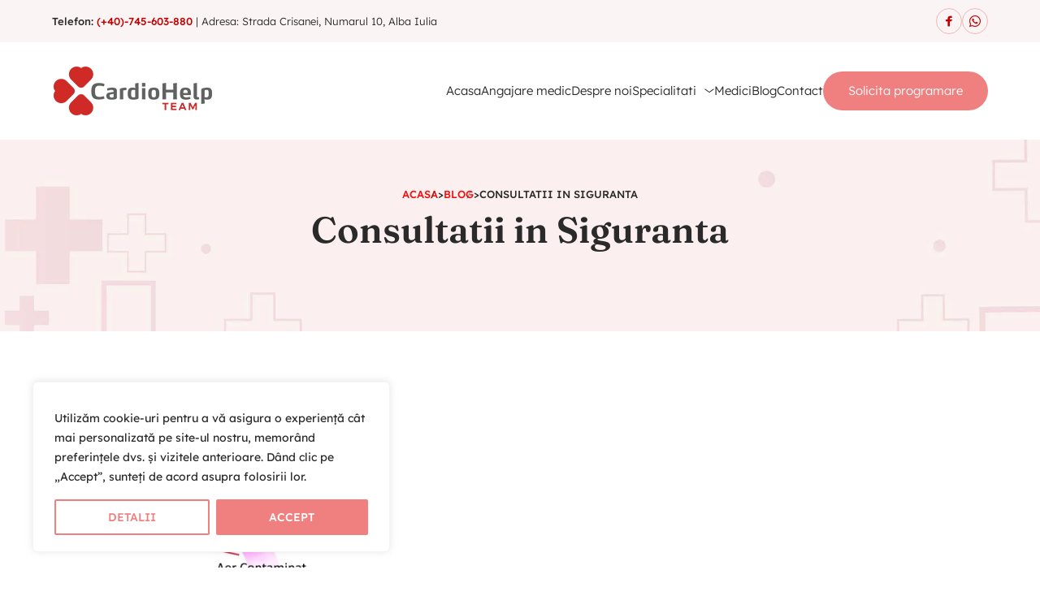

--- FILE ---
content_type: text/html; charset=UTF-8
request_url: https://cardiohelpteam.ro/tag/consultatii-in-siguranta/
body_size: 52693
content:
<!DOCTYPE html>
<html lang="ro-RO" class="no-js"> <head><meta http-equiv="Content-Type" content="text/html;charset=UTF-8"><script>document.seraph_accel_usbpb=document.createElement;seraph_accel_izrbpb={add:function(b,a=10){void 0===this.a[a]&&(this.a[a]=[]);this.a[a].push(b)},a:{}}</script> <meta content="width=device-width, initial-scale=1.0, minimum-scale=1.0, maximum-scale=1.0" name="viewport"> <link rel="profile" href="//gmpg.org/xfn/11"> <meta name="robots" content="index, follow, max-image-preview:large, max-snippet:-1, max-video-preview:-1"> <script id="google_gtagjs-js-consent-mode-data-layer" type="o/js-lzl">
window.dataLayer = window.dataLayer || [];function gtag(){dataLayer.push(arguments);}
gtag('consent', 'default', {"ad_personalization":"denied","ad_storage":"denied","ad_user_data":"denied","analytics_storage":"denied","functionality_storage":"denied","security_storage":"denied","personalization_storage":"denied","region":["AT","BE","BG","CH","CY","CZ","DE","DK","EE","ES","FI","FR","GB","GR","HR","HU","IE","IS","IT","LI","LT","LU","LV","MT","NL","NO","PL","PT","RO","SE","SI","SK"],"wait_for_update":500});
window._googlesitekitConsentCategoryMap = {"statistics":["analytics_storage"],"marketing":["ad_storage","ad_user_data","ad_personalization"],"functional":["functionality_storage","security_storage"],"preferences":["personalization_storage"]};
window._googlesitekitConsents = {"ad_personalization":"denied","ad_storage":"denied","ad_user_data":"denied","analytics_storage":"denied","functionality_storage":"denied","security_storage":"denied","personalization_storage":"denied","region":["AT","BE","BG","CH","CY","CZ","DE","DK","EE","ES","FI","FR","GB","GR","HR","HU","IE","IS","IT","LI","LT","LU","LV","MT","NL","NO","PL","PT","RO","SE","SI","SK"],"wait_for_update":500};
</script> <title>Consultatii in Siguranta Archives - Cardio Help Team</title> <link rel="canonical" href="https://cardiohelpteam.ro/tag/consultatii-in-siguranta/"> <meta property="og:locale" content="ro_RO"> <meta property="og:type" content="article"> <meta property="og:title" content="Consultatii in Siguranta Archives - Cardio Help Team"> <meta property="og:url" content="https://cardiohelpteam.ro/tag/consultatii-in-siguranta/"> <meta property="og:site_name" content="Cardio Help Team"> <meta property="og:image" content="https://cardiohelpteam.ro/wp-content/uploads/2023/01/Cabinet-Cardiologie.jpg"> <meta property="og:image:width" content="1920"> <meta property="og:image:height" content="1080"> <meta property="og:image:type" content="image/jpeg"> <meta name="twitter:card" content="summary_large_image"> <script type="application/ld+json" class="yoast-schema-graph">{"@context":"https://schema.org","@graph":[{"@type":"CollectionPage","@id":"https://cardiohelpteam.ro/tag/consultatii-in-siguranta/","url":"https://cardiohelpteam.ro/tag/consultatii-in-siguranta/","name":"Consultatii in Siguranta Archives - Cardio Help Team","isPartOf":{"@id":"https://cardiohelpteam.ro/#website"},"primaryImageOfPage":{"@id":"https://cardiohelpteam.ro/tag/consultatii-in-siguranta/#primaryimage"},"image":{"@id":"https://cardiohelpteam.ro/tag/consultatii-in-siguranta/#primaryimage"},"thumbnailUrl":"https://cardiohelpteam.ro/wp-content/uploads/2024/01/sterilizare-aer-de-virusuri-bacterii-microbi-Cardio-Help-Team.webp","breadcrumb":{"@id":"https://cardiohelpteam.ro/tag/consultatii-in-siguranta/#breadcrumb"},"inLanguage":"ro-RO"},{"@type":"ImageObject","inLanguage":"ro-RO","@id":"https://cardiohelpteam.ro/tag/consultatii-in-siguranta/#primaryimage","url":"https://cardiohelpteam.ro/wp-content/uploads/2024/01/sterilizare-aer-de-virusuri-bacterii-microbi-Cardio-Help-Team.webp","contentUrl":"https://cardiohelpteam.ro/wp-content/uploads/2024/01/sterilizare-aer-de-virusuri-bacterii-microbi-Cardio-Help-Team.webp","width":800,"height":800,"caption":"sterilizare aer de virusuri bacterii microbi Cardio Help Team"},{"@type":"BreadcrumbList","@id":"https://cardiohelpteam.ro/tag/consultatii-in-siguranta/#breadcrumb","itemListElement":[{"@type":"ListItem","position":1,"name":"Home","item":"https://cardiohelpteam.ro/"},{"@type":"ListItem","position":2,"name":"Consultatii in Siguranta"}]},{"@type":"WebSite","@id":"https://cardiohelpteam.ro/#website","url":"https://cardiohelpteam.ro/","name":"Cardio Help Team","description":"Cabinet medical privat cu medici profesionisti Cardio Help Team","publisher":{"@id":"https://cardiohelpteam.ro/#organization"},"alternateName":"Cardio Help","potentialAction":[{"@type":"SearchAction","target":{"@type":"EntryPoint","urlTemplate":"https://cardiohelpteam.ro/?s={search_term_string}"},"query-input":{"@type":"PropertyValueSpecification","valueRequired":true,"valueName":"search_term_string"}}],"inLanguage":"ro-RO"},{"@type":"Organization","@id":"https://cardiohelpteam.ro/#organization","name":"Cardio Help Team SRL","url":"https://cardiohelpteam.ro/","logo":{"@type":"ImageObject","inLanguage":"ro-RO","@id":"https://cardiohelpteam.ro/#/schema/logo/image/","url":"https://cardiohelpteam.ro/wp-content/uploads/2023/09/logo-Cardio-Help-Team-_2_.webp","contentUrl":"https://cardiohelpteam.ro/wp-content/uploads/2023/09/logo-Cardio-Help-Team-_2_.webp","width":653,"height":626,"caption":"Cardio Help Team SRL"},"image":{"@id":"https://cardiohelpteam.ro/#/schema/logo/image/"},"sameAs":["https://www.facebook.com/CardioHelpTeam"]}]}</script> <link rel="dns-prefetch" href="//www.googletagmanager.com"> <link rel="dns-prefetch" href="//fonts.googleapis.com"> <link rel="alternate" type="application/rss+xml" title="Cardio Help Team » Flux" href="https://cardiohelpteam.ro/feed/"> <link rel="alternate" type="application/rss+xml" title="Cardio Help Team » Flux etichetă Consultatii in Siguranta" href="https://cardiohelpteam.ro/tag/consultatii-in-siguranta/feed/">                       <script id="cookie-law-info-js-extra">
var _ckyConfig = {"_ipData":[],"_assetsURL":"https:\/\/cardiohelpteam.ro\/wp-content\/plugins\/cookie-law-info\/lite\/frontend\/images\/","_publicURL":"https:\/\/cardiohelpteam.ro","_expiry":"365","_categories":[{"name":"Necesare","slug":"necessary","isNecessary":true,"ccpaDoNotSell":true,"cookies":[],"active":true,"defaultConsent":{"gdpr":true,"ccpa":true}},{"name":"Non-necesare","slug":"functional","isNecessary":false,"ccpaDoNotSell":true,"cookies":[],"active":true,"defaultConsent":{"gdpr":false,"ccpa":false}},{"name":"Cookie-urile analitice","slug":"analytics","isNecessary":false,"ccpaDoNotSell":true,"cookies":[],"active":true,"defaultConsent":{"gdpr":false,"ccpa":false}},{"name":"Cooki-uri pentru masurare performanta","slug":"performance","isNecessary":false,"ccpaDoNotSell":true,"cookies":[],"active":true,"defaultConsent":{"gdpr":false,"ccpa":false}},{"name":"Advertisement","slug":"advertisement","isNecessary":false,"ccpaDoNotSell":true,"cookies":[],"active":true,"defaultConsent":{"gdpr":false,"ccpa":false}}],"_activeLaw":"gdpr","_rootDomain":"","_block":"1","_showBanner":"1","_bannerConfig":{"settings":{"type":"box","preferenceCenterType":"popup","position":"bottom-left","applicableLaw":"gdpr"},"behaviours":{"reloadBannerOnAccept":false,"loadAnalyticsByDefault":false,"animations":{"onLoad":"animate","onHide":"sticky"}},"config":{"revisitConsent":{"status":false,"tag":"revisit-consent","position":"bottom-left","meta":{"url":"#"},"styles":{"background-color":"#0056A7"},"elements":{"title":{"type":"text","tag":"revisit-consent-title","status":true,"styles":{"color":"#0056a7"}}}},"preferenceCenter":{"toggle":{"status":true,"tag":"detail-category-toggle","type":"toggle","states":{"active":{"styles":{"background-color":"#1863DC"}},"inactive":{"styles":{"background-color":"#D0D5D2"}}}}},"categoryPreview":{"status":false,"toggle":{"status":true,"tag":"detail-category-preview-toggle","type":"toggle","states":{"active":{"styles":{"background-color":"#1863DC"}},"inactive":{"styles":{"background-color":"#D0D5D2"}}}}},"videoPlaceholder":{"status":true,"styles":{"background-color":"#000000","border-color":"#000000","color":"#ffffff"}},"readMore":{"status":false,"tag":"readmore-button","type":"link","meta":{"noFollow":true,"newTab":true},"styles":{"color":"#1863DC","background-color":"transparent","border-color":"transparent"}},"auditTable":{"status":true},"optOption":{"status":true,"toggle":{"status":true,"tag":"optout-option-toggle","type":"toggle","states":{"active":{"styles":{"background-color":"#1863dc"}},"inactive":{"styles":{"background-color":"#FFFFFF"}}}}}}},"_version":"3.2.7","_logConsent":"1","_tags":[{"tag":"accept-button","styles":{"color":"#FFFFFF","background-color":"#F08080","border-color":"#F08080"}},{"tag":"reject-button","styles":{"color":"#1863DC","background-color":"transparent","border-color":"#1863DC"}},{"tag":"settings-button","styles":{"color":"#F08080","background-color":"transparent","border-color":"#F08080"}},{"tag":"readmore-button","styles":{"color":"#1863DC","background-color":"transparent","border-color":"transparent"}},{"tag":"donotsell-button","styles":{"color":"#1863DC","background-color":"transparent","border-color":"transparent"}},{"tag":"accept-button","styles":{"color":"#FFFFFF","background-color":"#F08080","border-color":"#F08080"}},{"tag":"revisit-consent","styles":{"background-color":"#0056A7"}}],"_shortCodes":[{"key":"cky_readmore","content":"<a href=\"#\" class=\"cky-policy\" aria-label=\"Cookie Policy\" target=\"_blank\" rel=\"noopener\" data-cky-tag=\"readmore-button\">Cookie Policy<\/a>","tag":"readmore-button","status":false,"attributes":{"rel":"nofollow","target":"_blank"}},{"key":"cky_show_desc","content":"<button class=\"cky-show-desc-btn\" data-cky-tag=\"show-desc-button\" aria-label=\"\"><\/button>","tag":"show-desc-button","status":true,"attributes":[]},{"key":"cky_hide_desc","content":"<button class=\"cky-show-desc-btn\" data-cky-tag=\"hide-desc-button\" aria-label=\"\"><\/button>","tag":"hide-desc-button","status":true,"attributes":[]},{"key":"cky_category_toggle_label","content":"[cky_{{status}}_category_label] [cky_preference_{{category_slug}}_title]","tag":"","status":true,"attributes":[]},{"key":"cky_enable_category_label","content":"Enable","tag":"","status":true,"attributes":[]},{"key":"cky_disable_category_label","content":"Disable","tag":"","status":true,"attributes":[]},{"key":"cky_video_placeholder","content":"<div class=\"video-placeholder-normal\" data-cky-tag=\"video-placeholder\" id=\"[UNIQUEID]\"><p class=\"video-placeholder-text-normal\" data-cky-tag=\"placeholder-title\">Te rugam accepta cooki-urile<\/p><\/div>","tag":"","status":true,"attributes":[]},{"key":"cky_enable_optout_label","content":"Enable","tag":"","status":true,"attributes":[]},{"key":"cky_disable_optout_label","content":"Disable","tag":"","status":true,"attributes":[]},{"key":"cky_optout_toggle_label","content":"[cky_{{status}}_optout_label] [cky_optout_option_title]","tag":"","status":true,"attributes":[]},{"key":"cky_optout_option_title","content":"Do Not Sell or Share My Personal Information","tag":"","status":true,"attributes":[]},{"key":"cky_optout_close_label","content":"Close","tag":"","status":true,"attributes":[]}],"_rtl":"","_language":"ro","_providersToBlock":[]};
var _ckyStyles = {"css":".cky-overlay{background: #000000; opacity: 0.4; position: fixed; top: 0; left: 0; width: 100%; height: 100%; z-index: 99999999;}.cky-hide{display: none;}.cky-btn-revisit-wrapper{display: flex; align-items: center; justify-content: center; background: #0056a7; width: 45px; height: 45px; border-radius: 50%; position: fixed; z-index: 999999; cursor: pointer;}.cky-revisit-bottom-left{bottom: 15px; left: 15px;}.cky-revisit-bottom-right{bottom: 15px; right: 15px;}.cky-btn-revisit-wrapper .cky-btn-revisit{display: flex; align-items: center; justify-content: center; background: none; border: none; cursor: pointer; position: relative; margin: 0; padding: 0;}.cky-btn-revisit-wrapper .cky-btn-revisit img{max-width: fit-content; margin: 0; height: 30px; width: 30px;}.cky-revisit-bottom-left:hover::before{content: attr(data-tooltip); position: absolute; background: #4e4b66; color: #ffffff; left: calc(100% + 7px); font-size: 12px; line-height: 16px; width: max-content; padding: 4px 8px; border-radius: 4px;}.cky-revisit-bottom-left:hover::after{position: absolute; content: \"\"; border: 5px solid transparent; left: calc(100% + 2px); border-left-width: 0; border-right-color: #4e4b66;}.cky-revisit-bottom-right:hover::before{content: attr(data-tooltip); position: absolute; background: #4e4b66; color: #ffffff; right: calc(100% + 7px); font-size: 12px; line-height: 16px; width: max-content; padding: 4px 8px; border-radius: 4px;}.cky-revisit-bottom-right:hover::after{position: absolute; content: \"\"; border: 5px solid transparent; right: calc(100% + 2px); border-right-width: 0; border-left-color: #4e4b66;}.cky-revisit-hide{display: none;}.cky-consent-container{position: fixed; width: 440px; box-sizing: border-box; z-index: 9999999; border-radius: 6px;}.cky-consent-container .cky-consent-bar{background: #ffffff; border: 1px solid; padding: 20px 26px; box-shadow: 0 -1px 10px 0 #acabab4d; border-radius: 6px;}.cky-box-bottom-left{bottom: 40px; left: 40px;}.cky-box-bottom-right{bottom: 40px; right: 40px;}.cky-box-top-left{top: 40px; left: 40px;}.cky-box-top-right{top: 40px; right: 40px;}.cky-custom-brand-logo-wrapper .cky-custom-brand-logo{width: 100px; height: auto; margin: 0 0 12px 0;}.cky-notice .cky-title{color: #212121; font-weight: 700; font-size: 18px; line-height: 24px; margin: 0 0 12px 0;}.cky-notice-des *,.cky-preference-content-wrapper *,.cky-accordion-header-des *,.cky-gpc-wrapper .cky-gpc-desc *{font-size: 14px;}.cky-notice-des{color: #212121; font-size: 14px; line-height: 24px; font-weight: 400;}.cky-notice-des img{height: 25px; width: 25px;}.cky-consent-bar .cky-notice-des p,.cky-gpc-wrapper .cky-gpc-desc p,.cky-preference-body-wrapper .cky-preference-content-wrapper p,.cky-accordion-header-wrapper .cky-accordion-header-des p,.cky-cookie-des-table li div:last-child p{color: inherit; margin-top: 0; overflow-wrap: break-word;}.cky-notice-des P:last-child,.cky-preference-content-wrapper p:last-child,.cky-cookie-des-table li div:last-child p:last-child,.cky-gpc-wrapper .cky-gpc-desc p:last-child{margin-bottom: 0;}.cky-notice-des a.cky-policy,.cky-notice-des button.cky-policy{font-size: 14px; color: #1863dc; white-space: nowrap; cursor: pointer; background: transparent; border: 1px solid; text-decoration: underline;}.cky-notice-des button.cky-policy{padding: 0;}.cky-notice-des a.cky-policy:focus-visible,.cky-notice-des button.cky-policy:focus-visible,.cky-preference-content-wrapper .cky-show-desc-btn:focus-visible,.cky-accordion-header .cky-accordion-btn:focus-visible,.cky-preference-header .cky-btn-close:focus-visible,.cky-switch input[type=\"checkbox\"]:focus-visible,.cky-footer-wrapper a:focus-visible,.cky-btn:focus-visible{outline: 2px solid #1863dc; outline-offset: 2px;}.cky-btn:focus:not(:focus-visible),.cky-accordion-header .cky-accordion-btn:focus:not(:focus-visible),.cky-preference-content-wrapper .cky-show-desc-btn:focus:not(:focus-visible),.cky-btn-revisit-wrapper .cky-btn-revisit:focus:not(:focus-visible),.cky-preference-header .cky-btn-close:focus:not(:focus-visible),.cky-consent-bar .cky-banner-btn-close:focus:not(:focus-visible){outline: 0;}button.cky-show-desc-btn:not(:hover):not(:active){color: #1863dc; background: transparent;}button.cky-accordion-btn:not(:hover):not(:active),button.cky-banner-btn-close:not(:hover):not(:active),button.cky-btn-revisit:not(:hover):not(:active),button.cky-btn-close:not(:hover):not(:active){background: transparent;}.cky-consent-bar button:hover,.cky-modal.cky-modal-open button:hover,.cky-consent-bar button:focus,.cky-modal.cky-modal-open button:focus{text-decoration: none;}.cky-notice-btn-wrapper{display: flex; justify-content: flex-start; align-items: center; flex-wrap: wrap; margin-top: 16px;}.cky-notice-btn-wrapper .cky-btn{text-shadow: none; box-shadow: none;}.cky-btn{flex: auto; max-width: 100%; font-size: 14px; font-family: inherit; line-height: 24px; padding: 8px; font-weight: 500; margin: 0 8px 0 0; border-radius: 2px; cursor: pointer; text-align: center; text-transform: none; min-height: 0;}.cky-btn:hover{opacity: 0.8;}.cky-btn-customize{color: #1863dc; background: transparent; border: 2px solid #1863dc;}.cky-btn-reject{color: #1863dc; background: transparent; border: 2px solid #1863dc;}.cky-btn-accept{background: #1863dc; color: #ffffff; border: 2px solid #1863dc;}.cky-btn:last-child{margin-right: 0;}@media (max-width: 576px){.cky-box-bottom-left{bottom: 0; left: 0;}.cky-box-bottom-right{bottom: 0; right: 0;}.cky-box-top-left{top: 0; left: 0;}.cky-box-top-right{top: 0; right: 0;}}@media (max-width: 440px){.cky-box-bottom-left, .cky-box-bottom-right, .cky-box-top-left, .cky-box-top-right{width: 100%; max-width: 100%;}.cky-consent-container .cky-consent-bar{padding: 20px 0;}.cky-custom-brand-logo-wrapper, .cky-notice .cky-title, .cky-notice-des, .cky-notice-btn-wrapper{padding: 0 24px;}.cky-notice-des{max-height: 40vh; overflow-y: scroll;}.cky-notice-btn-wrapper{flex-direction: column; margin-top: 0;}.cky-btn{width: 100%; margin: 10px 0 0 0;}.cky-notice-btn-wrapper .cky-btn-customize{order: 2;}.cky-notice-btn-wrapper .cky-btn-reject{order: 3;}.cky-notice-btn-wrapper .cky-btn-accept{order: 1; margin-top: 16px;}}@media (max-width: 352px){.cky-notice .cky-title{font-size: 16px;}.cky-notice-des *{font-size: 12px;}.cky-notice-des, .cky-btn{font-size: 12px;}}.cky-modal.cky-modal-open{display: flex; visibility: visible; -webkit-transform: translate(-50%, -50%); -moz-transform: translate(-50%, -50%); -ms-transform: translate(-50%, -50%); -o-transform: translate(-50%, -50%); transform: translate(-50%, -50%); top: 50%; left: 50%; transition: all 1s ease;}.cky-modal{box-shadow: 0 32px 68px rgba(0, 0, 0, 0.3); margin: 0 auto; position: fixed; max-width: 100%; background: #ffffff; top: 50%; box-sizing: border-box; border-radius: 6px; z-index: 999999999; color: #212121; -webkit-transform: translate(-50%, 100%); -moz-transform: translate(-50%, 100%); -ms-transform: translate(-50%, 100%); -o-transform: translate(-50%, 100%); transform: translate(-50%, 100%); visibility: hidden; transition: all 0s ease;}.cky-preference-center{max-height: 79vh; overflow: hidden; width: 845px; overflow: hidden; flex: 1 1 0; display: flex; flex-direction: column; border-radius: 6px;}.cky-preference-header{display: flex; align-items: center; justify-content: space-between; padding: 22px 24px; border-bottom: 1px solid;}.cky-preference-header .cky-preference-title{font-size: 18px; font-weight: 700; line-height: 24px;}.cky-preference-header .cky-btn-close{margin: 0; cursor: pointer; vertical-align: middle; padding: 0; background: none; border: none; width: auto; height: auto; min-height: 0; line-height: 0; text-shadow: none; box-shadow: none;}.cky-preference-header .cky-btn-close img{margin: 0; height: 10px; width: 10px;}.cky-preference-body-wrapper{padding: 0 24px; flex: 1; overflow: auto; box-sizing: border-box;}.cky-preference-content-wrapper,.cky-gpc-wrapper .cky-gpc-desc{font-size: 14px; line-height: 24px; font-weight: 400; padding: 12px 0;}.cky-preference-content-wrapper{border-bottom: 1px solid;}.cky-preference-content-wrapper img{height: 25px; width: 25px;}.cky-preference-content-wrapper .cky-show-desc-btn{font-size: 14px; font-family: inherit; color: #1863dc; text-decoration: none; line-height: 24px; padding: 0; margin: 0; white-space: nowrap; cursor: pointer; background: transparent; border-color: transparent; text-transform: none; min-height: 0; text-shadow: none; box-shadow: none;}.cky-accordion-wrapper{margin-bottom: 10px;}.cky-accordion{border-bottom: 1px solid;}.cky-accordion:last-child{border-bottom: none;}.cky-accordion .cky-accordion-item{display: flex; margin-top: 10px;}.cky-accordion .cky-accordion-body{display: none;}.cky-accordion.cky-accordion-active .cky-accordion-body{display: block; padding: 0 22px; margin-bottom: 16px;}.cky-accordion-header-wrapper{cursor: pointer; width: 100%;}.cky-accordion-item .cky-accordion-header{display: flex; justify-content: space-between; align-items: center;}.cky-accordion-header .cky-accordion-btn{font-size: 16px; font-family: inherit; color: #212121; line-height: 24px; background: none; border: none; font-weight: 700; padding: 0; margin: 0; cursor: pointer; text-transform: none; min-height: 0; text-shadow: none; box-shadow: none;}.cky-accordion-header .cky-always-active{color: #008000; font-weight: 600; line-height: 24px; font-size: 14px;}.cky-accordion-header-des{font-size: 14px; line-height: 24px; margin: 10px 0 16px 0;}.cky-accordion-chevron{margin-right: 22px; position: relative; cursor: pointer;}.cky-accordion-chevron-hide{display: none;}.cky-accordion .cky-accordion-chevron i::before{content: \"\"; position: absolute; border-right: 1.4px solid; border-bottom: 1.4px solid; border-color: inherit; height: 6px; width: 6px; -webkit-transform: rotate(-45deg); -moz-transform: rotate(-45deg); -ms-transform: rotate(-45deg); -o-transform: rotate(-45deg); transform: rotate(-45deg); transition: all 0.2s ease-in-out; top: 8px;}.cky-accordion.cky-accordion-active .cky-accordion-chevron i::before{-webkit-transform: rotate(45deg); -moz-transform: rotate(45deg); -ms-transform: rotate(45deg); -o-transform: rotate(45deg); transform: rotate(45deg);}.cky-audit-table{background: #f4f4f4; border-radius: 6px;}.cky-audit-table .cky-empty-cookies-text{color: inherit; font-size: 12px; line-height: 24px; margin: 0; padding: 10px;}.cky-audit-table .cky-cookie-des-table{font-size: 12px; line-height: 24px; font-weight: normal; padding: 15px 10px; border-bottom: 1px solid; border-bottom-color: inherit; margin: 0;}.cky-audit-table .cky-cookie-des-table:last-child{border-bottom: none;}.cky-audit-table .cky-cookie-des-table li{list-style-type: none; display: flex; padding: 3px 0;}.cky-audit-table .cky-cookie-des-table li:first-child{padding-top: 0;}.cky-cookie-des-table li div:first-child{width: 100px; font-weight: 600; word-break: break-word; word-wrap: break-word;}.cky-cookie-des-table li div:last-child{flex: 1; word-break: break-word; word-wrap: break-word; margin-left: 8px;}.cky-footer-shadow{display: block; width: 100%; height: 40px; background: linear-gradient(180deg, rgba(255, 255, 255, 0) 0%, #ffffff 100%); position: absolute; bottom: calc(100% - 1px);}.cky-footer-wrapper{position: relative;}.cky-prefrence-btn-wrapper{display: flex; flex-wrap: wrap; align-items: center; justify-content: center; padding: 22px 24px; border-top: 1px solid;}.cky-prefrence-btn-wrapper .cky-btn{flex: auto; max-width: 100%; text-shadow: none; box-shadow: none;}.cky-btn-preferences{color: #1863dc; background: transparent; border: 2px solid #1863dc;}.cky-preference-header,.cky-preference-body-wrapper,.cky-preference-content-wrapper,.cky-accordion-wrapper,.cky-accordion,.cky-accordion-wrapper,.cky-footer-wrapper,.cky-prefrence-btn-wrapper{border-color: inherit;}@media (max-width: 845px){.cky-modal{max-width: calc(100% - 16px);}}@media (max-width: 576px){.cky-modal{max-width: 100%;}.cky-preference-center{max-height: 100vh;}.cky-prefrence-btn-wrapper{flex-direction: column;}.cky-accordion.cky-accordion-active .cky-accordion-body{padding-right: 0;}.cky-prefrence-btn-wrapper .cky-btn{width: 100%; margin: 10px 0 0 0;}.cky-prefrence-btn-wrapper .cky-btn-reject{order: 3;}.cky-prefrence-btn-wrapper .cky-btn-accept{order: 1; margin-top: 0;}.cky-prefrence-btn-wrapper .cky-btn-preferences{order: 2;}}@media (max-width: 425px){.cky-accordion-chevron{margin-right: 15px;}.cky-notice-btn-wrapper{margin-top: 0;}.cky-accordion.cky-accordion-active .cky-accordion-body{padding: 0 15px;}}@media (max-width: 352px){.cky-preference-header .cky-preference-title{font-size: 16px;}.cky-preference-header{padding: 16px 24px;}.cky-preference-content-wrapper *, .cky-accordion-header-des *{font-size: 12px;}.cky-preference-content-wrapper, .cky-preference-content-wrapper .cky-show-more, .cky-accordion-header .cky-always-active, .cky-accordion-header-des, .cky-preference-content-wrapper .cky-show-desc-btn, .cky-notice-des a.cky-policy{font-size: 12px;}.cky-accordion-header .cky-accordion-btn{font-size: 14px;}}.cky-switch{display: flex;}.cky-switch input[type=\"checkbox\"]{position: relative; width: 44px; height: 24px; margin: 0; background: #d0d5d2; -webkit-appearance: none; border-radius: 50px; cursor: pointer; outline: 0; border: none; top: 0;}.cky-switch input[type=\"checkbox\"]:checked{background: #1863dc;}.cky-switch input[type=\"checkbox\"]:before{position: absolute; content: \"\"; height: 20px; width: 20px; left: 2px; bottom: 2px; border-radius: 50%; background-color: white; -webkit-transition: 0.4s; transition: 0.4s; margin: 0;}.cky-switch input[type=\"checkbox\"]:after{display: none;}.cky-switch input[type=\"checkbox\"]:checked:before{-webkit-transform: translateX(20px); -ms-transform: translateX(20px); transform: translateX(20px);}@media (max-width: 425px){.cky-switch input[type=\"checkbox\"]{width: 38px; height: 21px;}.cky-switch input[type=\"checkbox\"]:before{height: 17px; width: 17px;}.cky-switch input[type=\"checkbox\"]:checked:before{-webkit-transform: translateX(17px); -ms-transform: translateX(17px); transform: translateX(17px);}}.cky-consent-bar .cky-banner-btn-close{position: absolute; right: 9px; top: 5px; background: none; border: none; cursor: pointer; padding: 0; margin: 0; min-height: 0; line-height: 0; height: auto; width: auto; text-shadow: none; box-shadow: none;}.cky-consent-bar .cky-banner-btn-close img{height: 9px; width: 9px; margin: 0;}.cky-notice-group{font-size: 14px; line-height: 24px; font-weight: 400; color: #212121;}.cky-notice-btn-wrapper .cky-btn-do-not-sell{font-size: 14px; line-height: 24px; padding: 6px 0; margin: 0; font-weight: 500; background: none; border-radius: 2px; border: none; cursor: pointer; text-align: left; color: #1863dc; background: transparent; border-color: transparent; box-shadow: none; text-shadow: none;}.cky-consent-bar .cky-banner-btn-close:focus-visible,.cky-notice-btn-wrapper .cky-btn-do-not-sell:focus-visible,.cky-opt-out-btn-wrapper .cky-btn:focus-visible,.cky-opt-out-checkbox-wrapper input[type=\"checkbox\"].cky-opt-out-checkbox:focus-visible{outline: 2px solid #1863dc; outline-offset: 2px;}@media (max-width: 440px){.cky-consent-container{width: 100%;}}@media (max-width: 352px){.cky-notice-des a.cky-policy, .cky-notice-btn-wrapper .cky-btn-do-not-sell{font-size: 12px;}}.cky-opt-out-wrapper{padding: 12px 0;}.cky-opt-out-wrapper .cky-opt-out-checkbox-wrapper{display: flex; align-items: center;}.cky-opt-out-checkbox-wrapper .cky-opt-out-checkbox-label{font-size: 16px; font-weight: 700; line-height: 24px; margin: 0 0 0 12px; cursor: pointer;}.cky-opt-out-checkbox-wrapper input[type=\"checkbox\"].cky-opt-out-checkbox{background-color: #ffffff; border: 1px solid black; width: 20px; height: 18.5px; margin: 0; -webkit-appearance: none; position: relative; display: flex; align-items: center; justify-content: center; border-radius: 2px; cursor: pointer;}.cky-opt-out-checkbox-wrapper input[type=\"checkbox\"].cky-opt-out-checkbox:checked{background-color: #1863dc; border: none;}.cky-opt-out-checkbox-wrapper input[type=\"checkbox\"].cky-opt-out-checkbox:checked::after{left: 6px; bottom: 4px; width: 7px; height: 13px; border: solid #ffffff; border-width: 0 3px 3px 0; border-radius: 2px; -webkit-transform: rotate(45deg); -ms-transform: rotate(45deg); transform: rotate(45deg); content: \"\"; position: absolute; box-sizing: border-box;}.cky-opt-out-checkbox-wrapper.cky-disabled .cky-opt-out-checkbox-label,.cky-opt-out-checkbox-wrapper.cky-disabled input[type=\"checkbox\"].cky-opt-out-checkbox{cursor: no-drop;}.cky-gpc-wrapper{margin: 0 0 0 32px;}.cky-footer-wrapper .cky-opt-out-btn-wrapper{display: flex; flex-wrap: wrap; align-items: center; justify-content: center; padding: 22px 24px;}.cky-opt-out-btn-wrapper .cky-btn{flex: auto; max-width: 100%; text-shadow: none; box-shadow: none;}.cky-opt-out-btn-wrapper .cky-btn-cancel{border: 1px solid #dedfe0; background: transparent; color: #858585;}.cky-opt-out-btn-wrapper .cky-btn-confirm{background: #1863dc; color: #ffffff; border: 1px solid #1863dc;}@media (max-width: 352px){.cky-opt-out-checkbox-wrapper .cky-opt-out-checkbox-label{font-size: 14px;}.cky-gpc-wrapper .cky-gpc-desc, .cky-gpc-wrapper .cky-gpc-desc *{font-size: 12px;}.cky-opt-out-checkbox-wrapper input[type=\"checkbox\"].cky-opt-out-checkbox{width: 16px; height: 16px;}.cky-opt-out-checkbox-wrapper input[type=\"checkbox\"].cky-opt-out-checkbox:checked::after{left: 5px; bottom: 4px; width: 3px; height: 9px;}.cky-gpc-wrapper{margin: 0 0 0 28px;}}.video-placeholder-youtube{background-size: 100% 100%; background-position: center; background-repeat: no-repeat; background-color: #b2b0b059; position: relative; display: flex; align-items: center; justify-content: center; max-width: 100%;}.video-placeholder-text-youtube{text-align: center; align-items: center; padding: 10px 16px; background-color: #000000cc; color: #ffffff; border: 1px solid; border-radius: 2px; cursor: pointer;}.video-placeholder-normal{background-image: url(\"\/wp-content\/plugins\/cookie-law-info\/lite\/frontend\/images\/placeholder.svg\"); background-size: 80px; background-position: center; background-repeat: no-repeat; background-color: #b2b0b059; position: relative; display: flex; align-items: flex-end; justify-content: center; max-width: 100%;}.video-placeholder-text-normal{align-items: center; padding: 10px 16px; text-align: center; border: 1px solid; border-radius: 2px; cursor: pointer;}.cky-rtl{direction: rtl; text-align: right;}.cky-rtl .cky-banner-btn-close{left: 9px; right: auto;}.cky-rtl .cky-notice-btn-wrapper .cky-btn:last-child{margin-right: 8px;}.cky-rtl .cky-notice-btn-wrapper .cky-btn:first-child{margin-right: 0;}.cky-rtl .cky-notice-btn-wrapper{margin-left: 0; margin-right: 15px;}.cky-rtl .cky-prefrence-btn-wrapper .cky-btn{margin-right: 8px;}.cky-rtl .cky-prefrence-btn-wrapper .cky-btn:first-child{margin-right: 0;}.cky-rtl .cky-accordion .cky-accordion-chevron i::before{border: none; border-left: 1.4px solid; border-top: 1.4px solid; left: 12px;}.cky-rtl .cky-accordion.cky-accordion-active .cky-accordion-chevron i::before{-webkit-transform: rotate(-135deg); -moz-transform: rotate(-135deg); -ms-transform: rotate(-135deg); -o-transform: rotate(-135deg); transform: rotate(-135deg);}@media (max-width: 768px){.cky-rtl .cky-notice-btn-wrapper{margin-right: 0;}}@media (max-width: 576px){.cky-rtl .cky-notice-btn-wrapper .cky-btn:last-child{margin-right: 0;}.cky-rtl .cky-prefrence-btn-wrapper .cky-btn{margin-right: 0;}.cky-rtl .cky-accordion.cky-accordion-active .cky-accordion-body{padding: 0 22px 0 0;}}@media (max-width: 425px){.cky-rtl .cky-accordion.cky-accordion-active .cky-accordion-body{padding: 0 15px 0 0;}}.cky-rtl .cky-opt-out-btn-wrapper .cky-btn{margin-right: 12px;}.cky-rtl .cky-opt-out-btn-wrapper .cky-btn:first-child{margin-right: 0;}.cky-rtl .cky-opt-out-checkbox-wrapper .cky-opt-out-checkbox-label{margin: 0 12px 0 0;}"};
</script> <script src="https://cardiohelpteam.ro/wp-content/plugins/cookie-law-info/lite/frontend/js/script.min.js?ver=3.2.7" id="cookie-law-info-js"></script> <script src="https://cardiohelpteam.ro/wp-includes/js/jquery/jquery.min.js?ver=3.7.1" id="jquery-core-js" type="o/js-lzl"></script> <script src="https://cardiohelpteam.ro/wp-includes/js/jquery/jquery-migrate.min.js?ver=3.4.1" id="jquery-migrate-js" type="o/js-lzl"></script> <script src="https://cardiohelpteam.ro/wp-content/plugins/svg-support/js/min/svgs-inline-min.js?ver=2.5.8" id="bodhi_svg_inline-js" type="o/js-lzl"></script> <script id="bodhi_svg_inline-js-after" type="o/js-lzl">
cssTarget={"Bodhi":"img.style-svg","ForceInlineSVG":"style-svg"};ForceInlineSVGActive="false";frontSanitizationEnabled=false;
</script> <script src="https://www.googletagmanager.com/gtag/js?id=GT-KDDT4WX" id="google_gtagjs-js" async type="o/js-lzl"></script> <script id="google_gtagjs-js-after" type="o/js-lzl">
window.dataLayer = window.dataLayer || [];function gtag(){dataLayer.push(arguments);}
gtag("set","linker",{"domains":["cardiohelpteam.ro"]});
gtag("js", new Date());
gtag("set", "developer_id.dZTNiMT", true);
gtag("config", "GT-KDDT4WX");
gtag("config", "AW-5003000964");
 window._googlesitekit = window._googlesitekit || {}; window._googlesitekit.throttledEvents = []; window._googlesitekit.gtagEvent = (name, data) => { var key = JSON.stringify( { name, data } ); if ( !! window._googlesitekit.throttledEvents[ key ] ) { return; } window._googlesitekit.throttledEvents[ key ] = true; setTimeout( () => { delete window._googlesitekit.throttledEvents[ key ]; }, 5 ); gtag( "event", name, { ...data, event_source: "site-kit" } ); };
</script> <meta name="generator" content="Site Kit by Google 1.171.0"> <script type="o/js-lzl">
!function(f,b,e,v,n,t,s)
{if(f.fbq)return;n=f.fbq=function(){n.callMethod?
n.callMethod.apply(n,arguments):n.queue.push(arguments)};
if(!f._fbq)f._fbq=n;n.push=n;n.loaded=!0;n.version='2.0';
n.queue=[];t=b.createElement(e);t.async=!0;
t.src=v;s=b.getElementsByTagName(e)[0];
s.parentNode.insertBefore(t,s)}(window, document,'script',
'https://connect.facebook.net/en_US/fbevents.js');
fbq('init', '1499792474147696');
fbq('track', 'PageView');
</script> <noscript><img height="1" width="1" style="display:none" src="https://www.facebook.com/tr?id=1499792474147696&amp;ev=PageView&amp;noscript=1"></noscript> <script type="o/js-lzl">
  // Helper function to delay opening a URL until a gtag event is sent.
  // Call it in response to an action that should navigate to a URL.
  function gtagSendEvent(url) {
    var callback = function () {
      if (typeof url === 'string') {
        window.location = url;
      }
    };
    gtag('event', 'conversion_event_phone_call_lead', {
      'event_callback': callback,
      'event_timeout': 2000,
      // <event_parameters>
    });
    return false;
  }
</script> <script type="o/js-lzl">
	
document.addEventListener('DOMContentLoaded', function() {
  // Verifică dacă pagina curentă este cea dorită
  if (window.location.href === 'https://cardiohelpteam.ro/programare-dr-mahu-alexandra/') {
    // Setează data și ora de final pentru numărătoarea inversă
    var countDownDate = new Date("September 15, 2024 08:59:00 GMT+0200").getTime();

    // Actualizează numărătoarea inversă la fiecare secundă
    var x = setInterval(function() {
      var now = new Date().getTime();
      var distance = countDownDate - now;

      // Calculează zilele, orele, minutele și secundele
      var days = Math.floor(distance / (1000 * 60 * 60 * 24));
      var hours = Math.floor((distance % (1000 * 60 * 60 * 24)) / (1000 * 60 * 60));
      var minutes = Math.floor((distance % (1000 * 60 * 60)) / (1000 * 60));
      var seconds = Math.floor((distance % (1000 * 60)) / 1000);

      // Afișează rezultatul în elementul cu id-ul "time"
      document.getElementById("time").innerHTML = days + " zi " + hours + " ore " + minutes + " minute " + seconds + " secunde ";

      // Dacă numărătoarea inversă se termină, afișează "EXPIRAT"
      if (distance < 0) {
        clearInterval(x);
        document.getElementById("time").innerHTML = "EXPIRAT";
      }
    }, 1000);
  }
});
</script> <script type="o/js-lzl">
    jQuery(document).ready(function($) {
        $('#commentform').submit(function() {
            var comment = $('#comment').val();
            var author = $('#author').val();
            var email = $('#email').val();
            var name_email_fields = $('#author, #email').length;
            
            if ($.trim(comment) == '' && name_email_fields && ($.trim(author) == '' || $.trim(email) == '')) {
                alert('Va rugam sa completati toate campurile obligatorii!');
                return false;
            } else if ($.trim(comment) == '') {
                alert('Va rugam sa introduceti textul comentariului!');
                return false;
            } else if (name_email_fields && $.trim(author) == '') {
                alert('Va rugam sa introduceti numele dvs.!');
                return false;
            } else if (name_email_fields && $.trim(email) == '') {
                alert('Va rugam sa introduceti adresa de email!');
                return false;
            }
        });
    });
</script> <meta name="generator" content="Elementor 3.25.8; settings: css_print_method-external, google_font-enabled, font_display-swap">  <script type="o/js-lzl">
	const iframes = ['iframe#calendar-iframe', 'iframe#confirm-iframe', 'iframe#services-iframe','iframe#patient-dossier-iframe'];
    const COOKIE_NAME = 'initialParams';
    const COOKIE_DAYS = 365;
    // Exclude obviously sensitive keys
    const EXCLUDE_KEYS = new Set([
      'password','pass','token','access_token','id_token','refresh_token',
      'auth','authorization','session','sid','phpsessid','code','state'
    ]);

    function setCookie(name, value, days) {
      const expires = new Date(Date.now() + days*864e5).toUTCString();
      document.cookie = name + '=' + encodeURIComponent(value) + ';expires=' + expires + ';path=/';
    }

    function getCookie(name) {
      const nameEQ = name + '=';
      const parts = document.cookie.split(';');
      for (let i = 0; i < parts.length; i++) {
        const c = parts[i].trim();
        if (c.indexOf(nameEQ) === 0) return decodeURIComponent(c.substring(nameEQ.length));
      }
      return null;
    }

    function getAllParams(searchParams) {
      const obj = {};
      searchParams.forEach((val, key) => {
        if (!EXCLUDE_KEYS.has(key) && val != null && val !== '') {
          obj[key] = val;
        }
      });
      return obj;
    }

    function readInitial() {
      try {
        const raw = getCookie(COOKIE_NAME);
        return raw ? JSON.parse(raw) : null;
      } catch { return null; }
    }

    function writeInitial(params) {
      const payload = { ts: Date.now(), params };
      // Best-effort size guard
      let json = JSON.stringify(payload);
      if (json.length > 3500) {
        // Rough cap: drop least important keys alphabetically to fit
        const keys = Object.keys(params).sort().reverse();
        while (json.length > 3500 && keys.length) {
          delete params[keys.pop()];
          json = JSON.stringify({ ts: payload.ts, params });
        }
      }
      setCookie(COOKIE_NAME, json, COOKIE_DAYS);
    }

	function setIframeParams(iframePath) {
		const iframe = document.querySelector(iframePath);
		if (!iframe) return;

		const baseUrl = iframe.getAttribute('data-base-url');
		if (!baseUrl) return;

		const currentSearch = new URLSearchParams(window.location.search);
		const currentAll = getAllParams(currentSearch);
		const hasClid = currentSearch.has('gclid') || currentSearch.has('fbclid')

		const existing = readInitial();
		if (hasClid) {
			if (Object.keys(currentAll).length > 0) writeInitial({ ...currentAll });
		} else if (!existing && Object.keys(currentAll).length > 0) {
			writeInitial({ ...currentAll });
		}

		// Always include current path
		currentSearch.set('path', window.location.pathname);

		// Append initial_ params if not present
		const initial = readInitial();
		if (initial && initial.params) {
			for (const [k, v] of Object.entries(initial.params)) {
				if (!currentSearch.has(k)) currentSearch.set(k, v);
			}
			if (!currentSearch.has('ts')) currentSearch.set('ts', String(initial.ts));
		}

	  	const sep = baseUrl.includes('?') ? '&' : '?';
	  	iframe.src = baseUrl + sep + currentSearch.toString().replace(/^\?/, '');
	}

	(function () {
		document.addEventListener('DOMContentLoaded', function () {
			for (var i = 0 ; i < iframes.length; i++) {
				setIframeParams(iframes[i])
			}
		});
	})();

	function changeIframe(data) { 
		const iframePath = '#' + data?.name + '-iframe';
		const iframe = document.querySelector(iframePath);
		if (!iframe) return;
		if (data.type === 'setHeight' && Number.isFinite(data.height)) {
			const next = Math.max(0, data.height|0);
			iframe.style.height = next + 'px';
		}

		if (data.type === 'scrollParentToIframeTop') {
			iframe.scrollIntoView({ block: 'start', behavior: 'smooth' });
		}
	}
	window.addEventListener('load', function() {	
		window.addEventListener('message', (event) => {
			if (!event.origin.match(/\.nixf\.com$/)) return; // security
			const data = event.data || {};
			console.log("got message:", event.data);
			changeIframe(data)
		}, false);
	});
</script> <link rel="icon" href="https://cardiohelpteam.ro/wp-content/uploads/2023/01/cropped-Favicon-CHT-32x32.png" sizes="32x32"> <link rel="icon" href="https://cardiohelpteam.ro/wp-content/uploads/2023/01/cropped-Favicon-CHT-192x192.png" sizes="192x192"> <link rel="apple-touch-icon" href="https://cardiohelpteam.ro/wp-content/uploads/2023/01/cropped-Favicon-CHT-180x180.png"> <meta name="msapplication-TileImage" content="https://cardiohelpteam.ro/wp-content/uploads/2023/01/cropped-Favicon-CHT-270x270.png">  <noscript><style>.lzl{display:none!important;}</style></noscript><style>img.lzl,img.lzl-ing{opacity:0.01;}img.lzl-ed{transition:opacity .25s ease-in-out;}</style><link rel="stylesheet/lzl-nc" id="clilab-fonts-css" href="/wp-content/cache/seraphinite-accelerator/s/m/d/css/d41d8cd98f00b204e9800998ecf8427e.0.css" media="all"><noscript lzl=""><link rel="stylesheet" id="clilab-fonts-css" href="/wp-content/cache/seraphinite-accelerator/s/m/d/css/d41d8cd98f00b204e9800998ecf8427e.0.css" media="all"></noscript><style id="clilab-components-css-crit" media="all">html{line-height:1.15;-webkit-text-size-adjust:100%}body{margin:0}main{display:block}h1{font-size:2em;margin:.67em 0}a{background-color:transparent}b,strong{font-weight:bolder}img{border-style:none}button,[type=button],[type=reset],[type=submit]{-webkit-appearance:button}button::-moz-focus-inner,[type=button]::-moz-focus-inner,[type=reset]::-moz-focus-inner,[type=submit]::-moz-focus-inner{border-style:none;padding:0}button:-moz-focusring,[type=button]:-moz-focusring,[type=reset]:-moz-focusring,[type=submit]:-moz-focusring{outline:1px dotted ButtonText}[type=checkbox],[type=radio]{box-sizing:border-box;padding:0}[type=number]::-webkit-inner-spin-button,[type=number]::-webkit-outer-spin-button{height:auto}[type=search]{-webkit-appearance:textfield;outline-offset:-2px}[type=search]::-webkit-search-cancel-button,[type=search]::-webkit-search-decoration{-webkit-appearance:none}::-webkit-file-upload-button{-webkit-appearance:button;font:inherit}[hidden]{display:none}[class*=slab-]{display:inline-block;font:normal normal normal 14px/1 "SocialLab";color:inherit;flex-shrink:0;speak:none;text-transform:none;-webkit-font-smoothing:antialiased;-moz-osx-font-smoothing:grayscale}.slab-logo-fb-simple::before{content:""}.slab-logo-whatsapp::before{content:""}.iconlab{display:inline-block;font:normal normal normal 1em/1 "Nucleo";color:inherit;flex-shrink:0;speak:none;text-transform:none;-webkit-font-smoothing:antialiased;-moz-osx-font-smoothing:grayscale}@keyframes iconlab-spin{0%{transform:rotate(0deg)}100%{transform:rotate(360deg)}}.iconlab-arrow-right::before{content:""}.iconlab-d-edit::before{content:""}.iconlab-phone-call::before{content:""}.iconlab-email::before{content:""}.iconlab-square-pin::before{content:""}.iconlab-a-edit::before{content:""}.iconlab-stethoscope::before{content:""}</style><link rel="stylesheet/lzl-nc" id="clilab-components-css" href="https://cardiohelpteam.ro/wp-content/cache/seraphinite-accelerator/s/m/d/css/155a473dbe5b067d726fbfac3388dfe5.2976.css" media="all"><noscript lzl=""><link rel="stylesheet" id="clilab-components-css" href="https://cardiohelpteam.ro/wp-content/cache/seraphinite-accelerator/s/m/d/css/155a473dbe5b067d726fbfac3388dfe5.2976.css" media="all"></noscript><style id="clilab-parent-css-crit" media="all">*,*:after,*:before{-webkit-box-sizing:border-box;-moz-box-sizing:border-box;box-sizing:border-box;text-rendering:optimizeLegibility;outline:0}*:focus,*:after:focus,*:before:focus{outline:0}*:after,*:before{-moz-osx-font-smoothing:grayscale;-webkit-font-smoothing:antialiased}::selection{color:#fff}::-moz-selection{color:#fff}.transition,a,textarea,input:not([type=submit]):not([type=button]):not([type=checkbox]):not([type=radio]),input[type=submit],input[type=button],button,.button,body.is-loaded:after,body.is-loaded:before,.search-results .main-content .search-results .post .post-title-inner,.search-no-results .main-content .search-results .post .post-title-inner,.error404 .main-content .search-results .post .post-title-inner,.gallery-caption,.metaData .nav-links li a span.meta-nav,.site-content .addtoany_list a span svg path,.blog-grid .hentry,.blog-list .hentry,.blog-grid .hentry:after,.blog-list .hentry:after,.blog-grid .blog-readmore,.blog-list .blog-readmore,.widget_product_categories .product-categories li a:before,.woocommerce-widget-layered-nav ul.woocommerce-widget-layered-nav-list li a:before,.woocommerce-categories li img,.woocommerce-categories li a .title,#site .wp-block-themepunch-revslider .tparrows.clilab:before,#site .wp-block-themepunch-revslider .tparrows.clilab:after,#site .elementor-widget-heading p.elementor-heading-title a:before,#site .elementor-widget-heading p.elementor-heading-title a:after,#site .elementor-widget-icon-list.elementor-icon-list--layout-inline ul li a:before,#site .elementor-widget-icon-list.elementor-icon-list--layout-inline.elementor-align-center ul li .elementor-icon-list-icon,#site .elementor-widget-icon-list.elementor-icon-list--layout-inline.elementor-align-center ul li .elementor-icon-list-text,#site .elementor-widget-icon-box .elementor-widget-container .elementor-icon-box-icon,#site .elementor-widget-toggle .elementor-toggle-item .elementor-tab-title:before,#site .elementor-widget-toggle .elementor-toggle-item .elementor-tab-content:before,#site .elementor-accordion .elementor-accordion-item .elementor-tab-title:before,#site .elementor-widget-button.no-bg a.elementor-button-link:after,#site .elementor-widget-namedical_unique_valuable .elementor-widget-container,#site .elementor-widget-namedical_basic_services .namep-service-item .namep-image:before,#site .elementor-widget-namedical_basic_services .namep-service-item .namep-image:after,#site .elementor-widget-namedical_basic_services .namep-service-item .namep-image img,#site .elementor-widget-namedical_basic_blog .namep-blog-wrap:not(.namep-blog-style-two) .namep-link:before,#site .elementor-widget-namedical_basic_get_apps .namep-get-apps .namep-btn-wrap a.namep-link:after,[class*=header-style] .search-box .widget_search,[class*=header-style] .shopping-cart .sub-menu,.off-canvas-left .off-canvas-wrap,.menu-sliding li .menu-item-toggle:after,.menu-sliding li .sub-menu,.menu-sliding li .children{transition:all .2s ease-in-out 0s}.aligncenter{text-align:center;margin-left:auto;margin-right:auto;display:block;clear:both}.sub-menu li a:empty:after{display:none}.wrap{margin:0 auto;position:relative}.wrap:after{clear:both;content:"";display:table}html{overflow-x:hidden}a{text-decoration:none}p{margin-top:0;margin-bottom:20px}p:last-child{margin-bottom:0}h1,h2,h3,h4,h5,h6{margin-bottom:20px;margin-top:40px;font-weight:500}h1 a,h2 a,h3 a,h4 a,h5 a,h6 a{color:inherit}img{border:medium none;height:auto;max-width:100%;vertical-align:top}b,strong{font-weight:500}::-webkit-input-placeholder{color:rgba(42,42,42,.7)}::-moz-placeholder{color:rgba(42,42,42,.7)}:-ms-input-placeholder{color:rgba(42,42,42,.7)}:-moz-placeholder{color:rgba(42,42,42,.7)}input[type=submit],input[type=button],button,.button{font-family:inherit;background-image:none;cursor:pointer;white-space:nowrap;line-height:18px;font-size:15px;font-weight:500;padding:16px 45px;color:#fff;border-radius:10px}input[type=submit]:disabled,input[type=button]:disabled,button:disabled,.button:disabled{background-color:#eee}article:after{clear:both;content:"";display:table}body:not(.is-loaded):after,body:not(.is-loaded):before{position:fixed;visibility:visible;opacity:1}body:after{content:"";top:0;left:0;width:100%;height:100%;z-index:999999;background:#fff}body:before{content:"";font-family:"Nucleo";font-size:64px;left:50%;top:50%;display:block;z-index:9999999;transform:translate(-50%,-50%);animation:iconlab-spin 1s infinite linear}.layout-wide .site.wrap{width:100%;max-width:100%}[data-grid-normal]:after,[data-grid]:after{content:"";display:table;clear:both}[data-grid-normal] .post,[data-grid] .post,[data-grid-normal] .product,[data-grid] .product{float:left}[data-grid-normal][data-columns="2"] .post,[data-grid][data-columns="2"] .post,[data-grid-normal][data-columns="3"] .post,[data-grid][data-columns="3"] .post,[data-grid-normal][data-columns="4"] .post,[data-grid][data-columns="4"] .post,[data-grid-normal][data-columns="5"] .post,[data-grid][data-columns="5"] .post,[data-grid-normal][data-columns="2"] .product,[data-grid][data-columns="2"] .product,[data-grid-normal][data-columns="3"] .product,[data-grid][data-columns="3"] .product,[data-grid-normal][data-columns="4"] .product,[data-grid][data-columns="4"] .product,[data-grid-normal][data-columns="5"] .product,[data-grid][data-columns="5"] .product{width:100%}@media only screen and (min-width:544px) and (max-width:768px){[data-grid-normal][data-columns="2"] .post,[data-grid][data-columns="2"] .post,[data-grid-normal][data-columns="3"] .post,[data-grid][data-columns="3"] .post,[data-grid-normal][data-columns="4"] .post,[data-grid][data-columns="4"] .post,[data-grid-normal][data-columns="5"] .post,[data-grid][data-columns="5"] .post,[data-grid-normal][data-columns="2"] .product,[data-grid][data-columns="2"] .product,[data-grid-normal][data-columns="3"] .product,[data-grid][data-columns="3"] .product,[data-grid-normal][data-columns="4"] .product,[data-grid][data-columns="4"] .product,[data-grid-normal][data-columns="5"] .product,[data-grid][data-columns="5"] .product{width:50%}}@media only screen and (min-width:768px) and (max-width:992px){[data-grid-normal][data-columns="2"] .post,[data-grid][data-columns="2"] .post,[data-grid-normal][data-columns="3"] .post,[data-grid][data-columns="3"] .post,[data-grid-normal][data-columns="4"] .post,[data-grid][data-columns="4"] .post,[data-grid-normal][data-columns="5"] .post,[data-grid][data-columns="5"] .post,[data-grid-normal][data-columns="2"] .product,[data-grid][data-columns="2"] .product,[data-grid-normal][data-columns="3"] .product,[data-grid][data-columns="3"] .product,[data-grid-normal][data-columns="4"] .product,[data-grid][data-columns="4"] .product,[data-grid-normal][data-columns="5"] .product,[data-grid][data-columns="5"] .product{width:50%}}@media only screen and (min-width:992px) and (max-width:1024px){[data-grid-normal][data-columns="2"] .post,[data-grid][data-columns="2"] .post,[data-grid-normal][data-columns="3"] .post,[data-grid][data-columns="3"] .post,[data-grid-normal][data-columns="4"] .post,[data-grid][data-columns="4"] .post,[data-grid-normal][data-columns="5"] .post,[data-grid][data-columns="5"] .post,[data-grid-normal][data-columns="2"] .product,[data-grid][data-columns="2"] .product,[data-grid-normal][data-columns="3"] .product,[data-grid][data-columns="3"] .product,[data-grid-normal][data-columns="4"] .product,[data-grid][data-columns="4"] .product,[data-grid-normal][data-columns="5"] .product,[data-grid][data-columns="5"] .product{width:33.3333333%}}@media only screen and (min-width:1025px){[data-grid-normal][data-columns="2"] .post,[data-grid][data-columns="2"] .post,[data-grid-normal][data-columns="2"] .product,[data-grid][data-columns="2"] .product{width:50%}}[data-grid-normal][data-columns="2"] .post:nth-of-type(n),[data-grid][data-columns="2"] .post:nth-of-type(n),[data-grid-normal][data-columns="2"] .product:nth-of-type(n),[data-grid][data-columns="2"] .product:nth-of-type(n){clear:none}[data-grid-normal][data-columns="2"] .post:nth-of-type(2n+1),[data-grid][data-columns="2"] .post:nth-of-type(2n+1),[data-grid-normal][data-columns="2"] .product:nth-of-type(2n+1),[data-grid][data-columns="2"] .product:nth-of-type(2n+1){clear:both}@media only screen and (min-width:1025px){[data-grid-normal][data-columns="3"] .post,[data-grid][data-columns="3"] .post,[data-grid-normal][data-columns="3"] .product,[data-grid][data-columns="3"] .product{width:33.3333333%}}[data-grid-normal][data-columns="3"] .post:nth-of-type(n),[data-grid][data-columns="3"] .post:nth-of-type(n),[data-grid-normal][data-columns="3"] .product:nth-of-type(n),[data-grid][data-columns="3"] .product:nth-of-type(n){clear:none}[data-grid-normal][data-columns="3"] .post:nth-of-type(3n+1),[data-grid][data-columns="3"] .post:nth-of-type(3n+1),[data-grid-normal][data-columns="3"] .product:nth-of-type(3n+1),[data-grid][data-columns="3"] .product:nth-of-type(3n+1){clear:both}@media only screen and (min-width:1025px){[data-grid-normal][data-columns="4"] .post,[data-grid][data-columns="4"] .post,[data-grid-normal][data-columns="4"] .product,[data-grid][data-columns="4"] .product{width:25%}}[data-grid-normal][data-columns="4"] .post:nth-of-type(n),[data-grid][data-columns="4"] .post:nth-of-type(n),[data-grid-normal][data-columns="4"] .product:nth-of-type(n),[data-grid][data-columns="4"] .product:nth-of-type(n){clear:none}[data-grid-normal][data-columns="4"] .post:nth-of-type(4n+1),[data-grid][data-columns="4"] .post:nth-of-type(4n+1),[data-grid-normal][data-columns="4"] .product:nth-of-type(4n+1),[data-grid][data-columns="4"] .product:nth-of-type(4n+1){clear:both}@media only screen and (min-width:1025px){[data-grid-normal][data-columns="5"] .post,[data-grid][data-columns="5"] .post,[data-grid-normal][data-columns="5"] .product,[data-grid][data-columns="5"] .product{width:20%}}[data-grid-normal][data-columns="5"] .post:nth-of-type(n),[data-grid][data-columns="5"] .post:nth-of-type(n),[data-grid-normal][data-columns="5"] .product:nth-of-type(n),[data-grid][data-columns="5"] .product:nth-of-type(n){clear:none}[data-grid-normal][data-columns="5"] .post:nth-of-type(5n+1),[data-grid][data-columns="5"] .post:nth-of-type(5n+1),[data-grid-normal][data-columns="5"] .product:nth-of-type(5n+1),[data-grid][data-columns="5"] .product:nth-of-type(5n+1){clear:both}aside{float:left}aside[data-width="1"],aside[data-width="2"],aside[data-width="3"],aside[data-width="4"],aside[data-width="5"],aside[data-width="6"],aside[data-width="7"],aside[data-width="8"],aside[data-width="9"],aside[data-width="10"],aside[data-width="11"],aside[data-width="12"]{width:100%}aside[data-width="1"]:last-child,aside[data-width="2"]:last-child,aside[data-width="3"]:last-child,aside[data-width="4"]:last-child,aside[data-width="5"]:last-child,aside[data-width="6"]:last-child,aside[data-width="7"]:last-child,aside[data-width="8"]:last-child,aside[data-width="9"]:last-child,aside[data-width="10"]:last-child,aside[data-width="11"]:last-child,aside[data-width="12"]:last-child{margin-bottom:0}@media only screen and (min-width:1024px){aside[data-width="1"]{width:8.33333333%;margin-bottom:0}}@media only screen and (min-width:1024px){aside[data-width="2"]{width:16.6666666%;margin-bottom:0}}@media only screen and (min-width:1024px){aside[data-width="3"]{width:25%;margin-bottom:0}}@media only screen and (min-width:1024px){aside[data-width="4"]{width:33.3333333%;margin-bottom:0}}@media only screen and (min-width:1024px){aside[data-width="5"]{width:41.6666666%;margin-bottom:0}}@media only screen and (min-width:1024px){aside[data-width="6"]{width:50%;margin-bottom:0}}@media only screen and (min-width:1024px){aside[data-width="7"]{width:58.3333333%;margin-bottom:0}}@media only screen and (min-width:1024px){aside[data-width="8"]{width:66.6666666%;margin-bottom:0}}@media only screen and (min-width:1024px){aside[data-width="9"]{width:75%;margin-bottom:0}}@media only screen and (min-width:1024px){aside[data-width="10"]{width:83.3333333%;margin-bottom:0}}@media only screen and (min-width:1024px){aside[data-width="11"]{width:91.6666666%;margin-bottom:0}}@media only screen and (min-width:1024px){aside[data-width="12"]{width:100%;margin-bottom:0}}.site-topbar{z-index:10;position:relative;font-size:13px;line-height:18px}.site-topbar .site-topbar-inner{width:100%;align-items:center;display:flex;flex-direction:column;justify-content:space-between}@media only screen and (min-width:1025px){.site-topbar .site-topbar-inner{flex-direction:row}}.site-topbar .site-topbar-inner:after{display:none}.site-topbar .social-icons{display:none}@media only screen and (min-width:1025px){.site-topbar .social-icons{display:flex;margin-left:30px;padding:10px 0}.site-topbar .social-icons a:not(:hover){background:0 0}}.site-topbar .topbar-text{flex-grow:1;padding:10px 0}.site-content{clear:both}.site-content .content-header{position:relative;display:flex;flex-direction:column}.site-content .breadcrumbs{font-size:13px;line-height:1.23}.site-content .breadcrumbs .breadcrumbs-inner{display:flex;gap:28px}.site-content .breadcrumbs .breadcrumbs-inner>span{position:relative}.site-content .breadcrumbs .breadcrumbs-inner>span:before{content:"/";position:absolute;left:-16px;top:49%;font-size:11px;transform:translateY(-50%);opacity:.5}.site-content .breadcrumbs .breadcrumbs-inner>span:first-child:before{display:none}.site-content .breadcrumbs+.page-title-wrap+.down-arrow a{margin-top:14px}.site-content .page-title-inner{margin:0;line-height:1.142;font-size:1.875rem;word-break:break-word}@media only screen and (min-width:769px){.site-content .page-title-inner{font-size:2.25rem}}@media only screen and (min-width:1025px){.site-content .page-title-inner{font-size:2.8rem}}@media only screen and (min-width:1281px){.site-content .page-title-inner{font-size:3.5rem}}.site-content .content-header-center{padding-bottom:40px;text-align:center;padding-top:10px}@media only screen and (min-width:769px){.site-content .content-header-center{padding-top:30px;padding-bottom:60px}}@media only screen and (min-width:1025px){.site-content .content-header-center{padding-top:60px;padding-bottom:100px}}.site-content .content-header-center .breadcrumbs-inner{justify-content:center}.site-content .content-header-center .breadcrumbs{font-weight:500;text-transform:uppercase;margin-bottom:10px}.site-content .content-header-center .breadcrumbs:before{display:none}@media only screen and (min-width:1025px){.site-content .content-header-center .page-title-inner{width:70%;margin:0 auto}}.site-content span[id*=more-]{margin:30px 0;display:inline-block}.site-content .has-huge-font-size,.site-content [style="font-size:46px"]{line-height:1.2}.widget .widget-title,.widget .wp-block-group h2{position:relative;margin:0 0 15px;font-size:14px;text-transform:uppercase;font-weight:500}.widget ul{margin:0}.widget,[class*=wp-block-]{position:relative;margin-bottom:60px}.widget:last-child,[class*=wp-block-]:last-child{margin-bottom:0}.widget a,[class*=wp-block-] a{font-weight:500;position:relative;background-size:0 100%;background-repeat:no-repeat}.widget a:hover,[class*=wp-block-] a:hover{background-size:100% 100%}.widget ul,[class*=wp-block-] ul,.widget.wp-block-archives,[class*=wp-block-].wp-block-archives{padding:0;margin-top:0}.widget ul li,[class*=wp-block-] ul li,.widget.wp-block-archives li,[class*=wp-block-].wp-block-archives li{margin-bottom:8px;list-style:none}.widget ul li:last-child,[class*=wp-block-] ul li:last-child,.widget.wp-block-archives li:last-child,[class*=wp-block-].wp-block-archives li:last-child{margin-bottom:0}.widget .grBtn a,[class*=wp-block-] .grBtn a{background-image:none}.widget_nav_menu ul.menu,.elementor-widget-wp-widget-nav_menu ul.menu{margin:0;padding:0;list-style:none}.widget_nav_menu.menu-style2:after,.elementor-widget-wp-widget-nav_menu.menu-style2:after{content:"";clear:both;display:table}.widget_nav_menu.menu-style2 li,.elementor-widget-wp-widget-nav_menu.menu-style2 li{float:left;width:50%;padding:0 10px 0 0;margin-bottom:10px}.widget_nav_menu.menu-style2 li:nth-child(2n),.elementor-widget-wp-widget-nav_menu.menu-style2 li:nth-child(2n){padding:0 0 0 10px}.widget_nav_menu.menu-style2 li:nth-of-type(2n+1),.elementor-widget-wp-widget-nav_menu.menu-style2 li:nth-of-type(2n+1){clear:left}.widget_nav_menu.menu-style2 li a,.elementor-widget-wp-widget-nav_menu.menu-style2 li a{color:inherit;font-weight:inherit}.widget_text img{margin:15px 0 20px}.widget_text .textwidget p+.wp-caption+p+form{position:relative}.widget_text .textwidget p+.wp-caption+p+form:after{text-indent:0;content:"";font-family:"Nucleo";font-size:18px;position:absolute;right:25px;top:50%;transform:translateY(-50%)}.site-footer{position:relative;padding-top:80px}.site-footer .widget-title{line-height:1.285;margin-bottom:25px}.site-footer .content-bottom-widgets .content-bottom-aside-wrap{margin:0 -27.5px}.site-footer .content-bottom-widgets .content-bottom-aside-wrap:after{clear:both;content:"";display:table}.site-footer .content-bottom-widgets .content-bottom-aside-wrap aside{padding:1px 27.5px 0;margin-bottom:60px}.site-footer .content-bottom-widgets .content-bottom-aside-wrap aside:empty{margin:0}.site-footer .footer-widgets{position:relative}.site-footer .footer-widgets .footer-widgets-inner{border-top:10px solid}.site-footer .footer-widgets .footer-aside-wrap{margin:0 -27.5px}.site-footer .footer-widgets .footer-aside-wrap:after{clear:both;content:"";display:table}.site-footer .footer-widgets .footer-aside-wrap aside{padding:30px 27.5px 0;margin-bottom:20px}.site-footer .footer-widgets .footer-aside-wrap aside:empty{margin-bottom:0;padding-top:1px}.site-footer .footer-copyright{font-size:13px;line-height:1.4;position:relative}.site-footer .footer-copyright .copyright-bar{padding:50px 0;align-items:center;display:flex;gap:20px;text-align:center;flex-direction:column}@media only screen and (min-width:541px){.site-footer .footer-copyright .copyright-bar{text-align:inherit;flex-direction:row}}.site-footer .footer-copyright .copyright-content{order:2}.site-footer .footer-copyright .social-icons{order:1}.site-footer .footer-copyright .social-icons a{width:45px;height:45px}.site-footer .footer-copyright .social-icons a i{font-size:18px}.site-footer .footer-copyright .go-to-top{border-top:1px solid;margin-top:40px}.site-footer .footer-copyright .go-to-top a{display:none}@media only screen and (min-width:605px){.site-footer .footer-copyright .go-to-top a{display:block;position:absolute;width:45px;height:45px;right:0;top:50%;transform:translateY(-50%);z-index:3}.site-footer .footer-copyright .go-to-top a span{display:none}.site-footer .footer-copyright .go-to-top a:before{content:"";font-family:"Nucleo";font-size:24px;position:absolute;left:50%;top:50%;z-index:2;transform:translate(-50%,-50%)}.site-footer .footer-copyright .go-to-top a:after{content:"";position:absolute;left:50%;top:50%;transform:translate(-50%,-50%);width:45px;height:45px;border-radius:50%;transition:.5s cubic-bezier(.25,.8,.25,1) 0s}.site-footer .footer-copyright .go-to-top a:hover:after{transform:translate(-50%,-50%) scale(1.4)}}@media only screen and (min-width:605px){.site-footer .footer-copyright .go-to-top+.copyright-bar{padding-right:50px}}.social-icons{display:flex;align-items:center;gap:10px}.social-icons a{width:32px;height:32px;background:#fff;display:flex;align-items:center;justify-content:center;border:1px solid transparent;border-radius:50%}@keyframes mq{0%{transform:translateX(0)}100%{transform:translateX(-100%)}}@keyframes spin{from{transform:rotate(0deg)}to{transform:rotate(360deg)}}.post-title{word-break:break-word}.post-title a{background-size:0 100%;background-repeat:no-repeat}.post-categories{font-weight:500;text-transform:uppercase;font-size:12px;line-height:1.285}.post-categories a{line-height:1.6;background-size:0 100%;background-repeat:no-repeat}.post-categories a:hover{background-size:100% 100%}.post-meta{display:flex;align-items:center;font-size:13px}.post-meta .post-author{display:flex;align-items:center}.post-meta .post-author .post-name{margin:0 5px}.post-meta .post-author .post-name a{font-weight:500}.post-meta img{margin-right:10px;width:32px;border-radius:50%}@media only screen and (min-width:769px){.post-meta img{width:45px;height:45px}}.post-meta span:not(.post-name){opacity:.7}.post-meta .post-meta-data{line-height:1.35;text-align:left}.post-meta .post-meta-data .post-date{font-size:90%;font-weight:inherit}@media only screen and (min-width:769px){.post-meta .post-meta-data{display:flex;align-items:center}.post-meta .post-meta-data .post-date{font-size:100%}}.blog-grid .hentry,.blog-list .hentry{position:relative;z-index:3}.blog-grid .hentry:after,.blog-list .hentry:after{content:"";position:absolute;left:0;right:0;top:-27.5px;bottom:-5px;border:1px solid;display:block;background:#fff;z-index:-1;opacity:0;border-radius:15px;box-shadow:0 2px 4px rgba(42,42,42,.1)}.blog-grid .hentry:hover:after,.blog-list .hentry:hover:after{opacity:1}.blog-grid .hentry:hover .post-title a,.blog-list .hentry:hover .post-title a{background-size:100% 100%}.blog-grid .hentry:hover .blog-readmore,.blog-list .hentry:hover .blog-readmore{opacity:1}.blog-grid .hentry:hover .blog-readmore:after,.blog-list .hentry:hover .blog-readmore:after{transform:translate(-50%,-50%) scale(1.5)}.blog-grid .post-image,.blog-list .post-image{margin-bottom:30px}.blog-grid .post-image .featured-image,.blog-list .post-image .featured-image{display:block}.blog-grid .post-image img,.blog-list .post-image img{width:100%;border-radius:15px}.blog-grid .post-categories,.blog-list .post-categories{margin-bottom:5px}.blog-grid .post-title,.blog-list .post-title{margin:0 0 20px;font-size:1.25rem;line-height:1.33;font-weight:500}@media only screen and (min-width:992px){.blog-grid .post-title,.blog-list .post-title{font-size:1.5rem}}.blog-grid .post-meta img,.blog-list .post-meta img{width:36px;height:auto}.blog-grid .post-content,.blog-list .post-content{margin-bottom:40px;word-break:break-word}.blog-grid .post-footer,.blog-list .post-footer{position:relative;margin-bottom:25px}.blog-grid .blog-readmore,.blog-list .blog-readmore{position:absolute;width:36px;height:36px;right:0;bottom:0;opacity:0}.blog-grid .blog-readmore span,.blog-list .blog-readmore span{display:none}.blog-grid .blog-readmore:before,.blog-list .blog-readmore:before{content:"";font-family:"Nucleo";font-size:24px;position:absolute;left:50%;top:50%;z-index:2;transform:translate(-50%,-50%)}.blog-grid .blog-readmore:after,.blog-list .blog-readmore:after{content:"";position:absolute;left:50%;top:50%;transform:translate(-50%,-50%);width:36px;height:36px;border-radius:50%;transition:.5s cubic-bezier(.25,.8,.25,1) 0s}.button:not([class*=product_type_]){display:inline-block;position:relative;overflow:hidden;z-index:1}.button:not([class*=product_type_]):after{content:"";width:0;bottom:0;top:0;position:absolute;right:0;z-index:-1;background:rgba(0,0,0,.1);transition:.5s cubic-bezier(.25,.8,.25,1) 0s}.button:not([class*=product_type_]):hover{color:#fff}.button:not([class*=product_type_]):hover:after{width:100%;left:0;right:auto}@media only screen and (min-width:769px){.ctaBox{font-size:16px}}.ctaBox h2{margin:0 0 15px;line-height:1.3;font-size:24px}@media only screen and (min-width:769px){.ctaBox h2{font-size:36px;margin-bottom:20px}}@media only screen and (min-width:1025px){.ctaBox h2{font-size:54px}}.grBtn{display:flex;align-items:center;margin:40px 0 0;gap:40px;flex-direction:column}@media only screen and (min-width:542px){.grBtn{flex-direction:row}}@media only screen and (min-width:769px){.grBtn{gap:60px;margin:55px 0 20px}}.grBtn a{display:flex;align-items:center;position:relative;z-index:2}.grBtn a i{width:50px;display:flex;justify-content:center;margin-right:15px;font-size:24px;transition:.5s cubic-bezier(.25,.8,.25,1) 0s}.grBtn a:before{content:"";width:50px;height:50px;position:absolute;left:0;top:50%;transform:translateY(-50%);border:2px solid transparent;z-index:-1;border-radius:50px;transition:.5s cubic-bezier(.25,.8,.25,1) 0s}.grBtn a:hover:before{width:calc(100% + 40px)}.grBtn a:hover i{transform:translateX(15px)}.grBtn a:not(.outline) i{color:#fff}.grBtn a.outline:before{background:0 0;border:2px solid}.grBtn a.accent{color:inherit}.grBtn a.accent:hover{color:#fff}.aligncenter .grBtn{justify-content:center}.miniContact ul li{margin-bottom:10px}.miniContact ul li span{display:flex;align-items:center}.miniContact ul li i{font-size:24px;margin-right:15px}.miniContact ul li:last-child{margin-top:40px}.miniContact ul li:last-child a{font-size:18px;display:inline-block}.miniContact ul li:last-child a:hover i{transform:translateX(8px)}[class*=header-style]:not(.site-header-sticky){position:relative;z-index:9}[class*=header-style].header-full .wrap{width:100%}[class*=header-style].header-shadow{box-shadow:0 2px 4px rgba(42,42,42,.1)}[class*=header-style] .site-header-inner{display:flex;justify-content:space-between;align-items:center;gap:30px}[class*=header-style] .site-header-inner:after{display:none}@media only screen and (min-width:1025px) and (max-width:1260px){[class*=header-style] .site-header-inner{gap:15px}}[class*=header-style] .header-brand{order:1;margin:30px 0}@media only screen and (min-width:605px){[class*=header-style] .header-brand{flex-shrink:0}}[class*=header-style] .extras{order:4}[class*=header-style] .header-info-text{display:none}@media only screen and (min-width:1538px){[class*=header-style] .header-info-text{display:block;line-height:1.35;padding-left:30px;position:relative;order:2}[class*=header-style] .header-info-text:after{content:"";position:absolute;left:0;top:2px;bottom:2px;border-left:1px solid;opacity:.2}[class*=header-style] .header-info-text span{display:block;font-size:13px}}@media only screen and (min-width:1025px){[class*=header-style] .header-info-text{order:4}}[class*=header-style] .navigator{display:none}@media only screen and (min-width:481px){[class*=header-style] .navigator{flex-grow:1;display:flex;gap:35px;align-items:center;order:3;margin-left:40px}}@media only screen and (min-width:1025px) and (max-width:1260px){[class*=header-style] .navigator{margin-left:15px;font-size:90%}[class*=header-style] .navigator .menu.menu-primary{gap:18px}}[class*=header-style] .navigator .menu-primary{display:none}@media only screen and (min-width:1025px){[class*=header-style] .navigator .menu-primary{display:flex;list-style:none;margin:0;padding:0;gap:34px}[class*=header-style] .navigator .menu-primary li{position:relative}[class*=header-style] .navigator .menu-primary li.menu-item-has-children>a{position:relative;display:block;padding-right:22px}[class*=header-style] .navigator .menu-primary li.menu-item-has-children>a:before{content:"";font-family:"Nucleo";font-size:12px;position:absolute;top:50%;transform:translateY(-50%);right:0;transition:.5s cubic-bezier(.25,.8,.25,1) 0s}[class*=header-style] .navigator .menu-primary li.menu-item-has-children:hover>a:before{transform:translateY(-50%) rotate(-180deg)}[class*=header-style] .navigator .menu-primary li .sub-menu{font-size:13px;list-style:none;padding:15px 30px 20px;margin:0;position:absolute;left:-30px;top:100%;visibility:hidden;min-width:180px;transform:translateY(15px);opacity:0;border-radius:15px;transition:all .2s ease-in-out 0s}[class*=header-style] .navigator .menu-primary li .sub-menu li{padding:0;margin:0 0 5px}[class*=header-style] .navigator .menu-primary li .sub-menu li a{white-space:nowrap;display:inline-block;padding:5px 0 4px;position:relative;color:#fff;z-index:1;line-height:1.65}[class*=header-style] .navigator .menu-primary li .sub-menu li a:after{content:"";position:absolute;left:0;bottom:1px;height:1px;background:#fff;width:100%;opacity:.2;transition:all .2s ease-in-out 0s}[class*=header-style] .navigator .menu-primary li .sub-menu li:hover>a:after,[class*=header-style] .navigator .menu-primary li .sub-menu li.current-menu-item>a:after,[class*=header-style] .navigator .menu-primary li .sub-menu li.current-menu-parent>a:after,[class*=header-style] .navigator .menu-primary li .sub-menu li.current-menu-ancestor>a:after,[class*=header-style] .navigator .menu-primary li .sub-menu li.current_page_item>a:after,[class*=header-style] .navigator .menu-primary li .sub-menu li.current_page_parent>a:after,[class*=header-style] .navigator .menu-primary li .sub-menu li.current_page_ancestor>a:after{height:3px;opacity:1}[class*=header-style] .navigator .menu-primary li:hover>.sub-menu{visibility:visible;transform:translateY(0);opacity:1}[class*=header-style] .navigator .menu-primary>li{display:flex;align-items:center}[class*=header-style] .navigator .menu-primary>li>a{padding-top:15px;padding-bottom:15px}}[class*=header-style] .social-icons{display:none}@media only screen and (min-width:1025px){[class*=header-style] .social-icons{order:5;display:flex}[class*=header-style] .social-icons a:not(:hover){background:0 0}[class*=header-style] .social-icons a:hover{color:#fff}}[class*=header-style] a[data-target=off-canvas-right]{order:6;font-weight:500;font-size:12px;text-transform:uppercase;position:relative;border:1px solid rgba(0,0,0,.1);padding:5px 30px 5px 12px;background:#fff;border-radius:8px}[class*=header-style] a[data-target=off-canvas-right]:before,[class*=header-style] a[data-target=off-canvas-right]:after{content:"";position:absolute;width:18px;height:2px;border:1px solid;right:12px;top:13px;transform:translateY(-50%);opacity:.5}[class*=header-style] a[data-target=off-canvas-right]:after{top:auto;bottom:12px}[class*=header-style] a[data-target=off-canvas-right] span{display:inline-block;margin-right:10px}[class*=header-style] a[data-target=off-canvas-right] span:empty{margin-right:0}.header-style3 .header-brand{order:1}.header-style3 .header-info-text{order:2}.header-style3 .header-info-text:after{top:-2px;bottom:-2px}.header-style3 .navigator{order:3;flex-direction:row-reverse}.header-style3 .extras{order:4}.header-style3 a[data-target=off-canvas-right]{order:6}.header-style4 .extras{flex-grow:2}.site-header-sticky{position:fixed;background:#fff;top:0;left:0;right:0;z-index:9;transform:translateY(-100%);transition:.5s cubic-bezier(.25,.8,.25,1) 0s}.site{position:relative;overflow:hidden}.site:before{content:"";z-index:11;position:fixed;left:0;right:0;top:0;bottom:0;background:rgba(42,42,42,.3);visibility:hidden;opacity:0;transition:.5s cubic-bezier(.25,.8,.25,1) 0s}.sliding-menu{position:fixed;z-index:999;right:0;top:0;bottom:0;overflow-y:scroll;background:#fff;visibility:hidden;transform:translateX(100%);box-shadow:0 2px 4px rgba(42,42,42,.1);transition:.5s cubic-bezier(.25,.8,.25,1) 0s}.sliding-menu .off-canvas-wrap{height:100%;padding:30px 10% 80px}.sliding-menu .off-canvas-toggle{position:relative;width:45px;height:45px;display:inline-block;z-index:3;margin-left:calc(100% - 45px)}.sliding-menu .off-canvas-toggle:before{content:"";font-family:"Nucleo";font-size:24px;position:absolute;left:50%;top:50%;z-index:2;transform:translate(-50%,-50%)}.sliding-menu .off-canvas-toggle:after{content:"";position:absolute;left:50%;top:50%;transform:translate(-50%,-50%);width:45px;height:45px;border-radius:50%;transition:.5s cubic-bezier(.25,.8,.25,1) 0s}.sliding-menu .off-canvas-toggle:hover:after{transform:translate(-50%,-50%) scale(1.4)}.sliding-slide .sliding-menu{width:80%}@media only screen and (min-width:605px){.sliding-slide .sliding-menu{width:60%}}@media only screen and (min-width:1025px){.sliding-slide .sliding-menu{width:30%}}.menu-sliding{margin:0;padding:0;flex-grow:1}.menu-sliding>li:first-child{border-top:none}.menu-sliding li{list-style:none;position:relative;border-top:1px solid rgba(0,0,0,.1)}.menu-sliding li>.sub-menu,.menu-sliding li>.children{display:none}.menu-sliding li.menu-item-has-children>a{padding-right:60px}.menu-sliding li .sub-menu,.menu-sliding li .children{margin:0 0 0 30px;padding:0}.menu-sliding li a{display:inline-block;padding:20px 0;font-size:18px;line-height:25px;position:relative;color:inherit}@media only screen and (min-width:1025px){.sliding-desktop-off a[data-target=off-canvas-right]{display:none}}</style><link rel="stylesheet/lzl-nc" id="clilab-parent-css" href="https://cardiohelpteam.ro/wp-content/cache/seraphinite-accelerator/s/m/d/css/3ddb4de58229682432282481466468b3.2cc5b.css" media="all"><noscript lzl=""><link rel="stylesheet" id="clilab-parent-css" href="https://cardiohelpteam.ro/wp-content/cache/seraphinite-accelerator/s/m/d/css/3ddb4de58229682432282481466468b3.2cc5b.css" media="all"></noscript><style id="clilab-css-crit" media="all">article{margin-top:100px}.button.cardio_custom{padding:0;border-radius:30px}.button.cardio_custom>a{color:white;padding:14px 30px!important;font-weight:300}.button.cardio_custom>a:hover{color:white!important}[class*=header-style] .navigator .menu-primary>li>a{padding-top:12px!important;padding-bottom:12px!important}.social-icons a:not(:hover),div[class*=header-style] .extras input[type=search].search-field,.site-content .addtoany_list a,.content-header.content-header-left,.content-header.content-header-inline,.content-header.content-header-right,.navigation .pagination,.site-footer .footer-copyright .go-to-top,.single-post .post-footer,.widget_shopping_cart_content .woocommerce-mini-cart__buttons .button:not(.checkout){border-color:rgba(240,128,128,54%)!important}.header-style3 .extras{display:none}.site-footer .footer-widgets .footer-aside-wrap{margin-top:20px}@media only screen and (max-width:768px){.logo.logoDefault{width:82%!important}.button.cardio_custom{margin-top:20px}article{margin-top:50px}}.content-inner[data-grid] .post,.content-inner[data-grid-normal] .post{margin-bottom:0!important}</style><link rel="stylesheet/lzl-nc" id="clilab-css" href="https://cardiohelpteam.ro/wp-content/cache/seraphinite-accelerator/s/m/d/css/90ef34a7d6366430f568561c01d8a06d.8e4.css" media="all"><noscript lzl=""><link rel="stylesheet" id="clilab-css" href="https://cardiohelpteam.ro/wp-content/cache/seraphinite-accelerator/s/m/d/css/90ef34a7d6366430f568561c01d8a06d.8e4.css" media="all"></noscript><style id="clilab-inline-css">body{background-color:#fff;font-family:Lexend;font-weight:300;color:#2a2a2a;font-size:15px;line-height:160%}#site-topbar{background-color:#faf4f4;text-transform:none}.content-header{background-image:url("https://cardiohelpteam.ro/wp-content/uploads/2023/01/BG_Breadcumbs_test4.jpg");background-position:bottom center;background-repeat:no-repeat;background-size:cover;background-attachment:scroll;--lzl-bg-img:"https://cardiohelpteam.ro/wp-content/uploads/2023/01/BG_Breadcumbs_test4.jpg"}.content-header.lzl:not(.lzl-ed),.content-header.lzl-ing:not(.lzl-ed){background-image:url("[data-uri]")}.site-header .navigator>.menu>li a{text-transform:none}.site-header-sticky .navigator>.menu>li a{text-transform:none}.content-header .page-title-inner,.ctaBox h2{font-family:Fraunces;font-weight:600}.sliding-menu{text-transform:none}a{color:#f08080}a:hover{color:#2a2a2a}#site-topbar a{color:#ef0f0f}.wrap{width:1280px;max-width:90%}.logo.logoDefault{width:auto;height:auto}.button,input[type=button],input[type=submit],button{text-transform:none;border:1px solid rgba(255,255,255,0)}.content-inner[data-grid] .post,.content-inner[data-grid-normal] .post{padding-left:27.5px;padding-right:27.5px;margin-bottom:55px}.content-inner[data-grid],.content-inner[data-grid-normal]{margin-left:-27px;margin-right:-27px}body:not(.is-loaded):after,body:not(.is-loaded):before{content:none!important}.site-topbar,textarea,input:not([type=submit]),select,.blog-grid .blog-readmore:after,.site-content .down-arrow a:after,.navigation .page-numbers:hover,.site-footer .social-icons a:hover,.site-footer .footer-copyright .go-to-top a:after,.page-links .post-page-numbers:not(.current):hover,.metaData .nav-links li a:hover,#respond .comment-form,.site-content .wp-block-table.is-style-stripes tbody tr:nth-child(odd),.comment .reply a,.blog-list .blog-readmore:after,.sliding-menu .off-canvas-toggle:after,.products li.product .button:after,.widget_price_filter .price_slider_wrapper .price_slider,.woocommerce-MyAccount-navigation ul li.is-active a,.woocommerce-cart .woocommerce:before,.woocommerce-checkout .woocommerce-checkout:before,.select2.select2-container--default .select2-selection--single,#site .elementor-widget-icon-list.elementor-icon-list--layout-inline.elementor-align-center ul li .elementor-icon-list-icon,.elementor-widget-icon-box .elementor-widget-container,.elementor-widget-button.no-bg a.elementor-button-link:after,#site .wpcf7-form input[type=radio],#site .elementor-widget-namedical_basic_blog .namep-blog-wrap:not(.namep-blog-style-two) .namep-link:before,#site .elementor-widget-icon-box.custom-w .elementor-widget-container .elementor-icon-box-description:after,#site .elementor-widget-namedical_ea_appointment .ea-bootstrap .form-horizontal .step select,#site .elementor-widget-namedical_ea_appointment .ea-bootstrap .form-horizontal .calendar .ui-datepicker .ui-datepicker-calendar tbody tr td a:before,.blog-grid .hentry.sticky:after,.blog-list .hentry.sticky:after{background:rgba(240,128,128,.403)}.site-topbar .menu-top>li:before,.woocommerce-cart-form .shop_table .actions .button[aria-disabled=true],input[type=submit]:disabled,input[type=button]:disabled,button:disabled,.button:disabled{background:rgba(2,153,103,.2)}.social-icons a:not(:hover),div[class*=header-style] .extras input[type=search].search-field,.site-content .addtoany_list a,.content-header.content-header-left,.content-header.content-header-inline,.content-header.content-header-right,.navigation .pagination,.site-footer .footer-copyright .go-to-top,.single-post .post-footer,.widget_shopping_cart_content .woocommerce-mini-cart__buttons .button:not(.checkout){border-color:rgba(2,153,103,.2)}.site-header a,.site-header-sticky a,[class*=search-] .search-results .post-title,.menu.menu-top>li.current-menu-item>a,.menu.menu-top>li.current_page_item>a,.menu.menu-top>li.current-menu-ancestor>a,.menu.menu-top>li.current-menu-parent>a,.menu.menu-top>li.current-page-ancestor>a,#site .wp-block-themepunch-revslider .tp-bullets.clilab .tp-bullet:before,.button:not([class*=product_type_]).white,.elementor-widget-namedical_unique_valuable .nich-row p,.elementor-widget-namedical_unique_valuable .nich-row .slick-vertical-slider,#site .elementor-widget-namedical_ea_appointment .ea-bootstrap .form-horizontal .calendar .ui-datepicker .ui-datepicker-calendar tbody tr td,#site .elementor-widget-namedical_ea_appointment .ea-bootstrap .form-horizontal .calendar .ui-datepicker .ui-datepicker-calendar tbody tr td.ui-datepicker-today a,#site .elementor-widget-namedical_ea_appointment .ea-bootstrap .form-horizontal .calendar .ui-datepicker .ui-datepicker-calendar thead tr th{color:#2a2a2a}div[class*=header-style] .social-icons a:hover,.shopping-cart .shopping-cart-items-count,.navigation .page-numbers.current,.metaData .post-comments a:hover,.widget a:after,.copyright-content a:after,.page-links .post-page-numbers.current,#today:after,.wp-block-button__link:hover,.comments-area .comment-list .comment-body:hover>.reply>a,.products li.product .button:hover:after,.woocommerce-widget-layered-nav .woocommerce-widget-layered-nav-list li.chosen a:after,.widget_price_filter .price_slider_wrapper .price_slider .ui-slider-range,.woocommerce-cart-form .shop_table .actions .button,.cart-collaterals .cart_totals .shop_table .shipping-calculator-form button[type=submit],#site .elementor-widget-icon-list.elementor-icon-list--layout-inline.elementor-align-center ul li:hover .elementor-icon-list-icon,.elementor-widget-heading p.elementor-heading-title a:after,.elementor-widget-button.no-bg a.elementor-button-link:hover:after,.hl:after,.button.primary,#site .elementor-widget-namedical_basic_blog .namep-blog-wrap:not(.namep-blog-style-two) .namep-blog-item:hover .namep-link:before,#site .elementor-widget-namedical_basic_services .namep-service-item .namep-image:after,#site .elementor-widget-namedical_basic_process .namep-process-wrap .namep-process-item.process-done .namep-process-info .namep-icon,#site .namep-process-item.process-done:before,#site .namep-process-item.process-done:after,.elementor-widget-namedical_basic_history .namep-history-item span{background:#f08080}.menu li.current-menu-item>a,.menu li.current_page_item>a,.menu li.current-menu-ancestor>a,.menu li.current-menu-parent>a,.menu li.current-page-ancestor>a,.navigator .menu>li:hover>a,.site-header a:hover,.site-header-sticky a:hover,.wp-block-button.is-style-outline .wp-block-button__link:hover,.woocommerce-checkout-payment .wc_payment_methods li .input-radio:checked+label:before,.elementor-tab-title:before,.elementor-widget-namedical_unique_valuable .nich-row .namep-valuable-inner .namep-rounded-link:before,.elementor-widget-namedical_basic_team .namep-team .namep-social a,.elementor-widget-namedical_basic_testimonials .namep-customer-rating,.elementor-widget-namedical_basic_testimonials .namep-customer-rating .fa-star-o,#site .elementor-widget-namedical_basic_contact .namep-contact-item .namep-icon,.elementor-widget-namedical_basic_typewriter .namep-typewriter h1 span.typed-cursor,.widget.menu-style1 ul li.current_page_item>a,body:before{color:#f08080}textarea:focus,input:not([type=submit]):not([type=button]):not([type=checkbox]):not([type=radio]):focus,select:focus,div[class*=header-style] .extras .search-field:focus,.blog-grid .post:after,blockquote,.widget_shopping_cart_content,.products li.product:after,.woocommerce-categories li:hover img,.product .flex-control-thumbs li img.flex-active,.woocommerce-MyAccount-navigation ul li.is-active a,.woocommerce-cart-form .shop_table .actions .coupon,.checkout_coupon,.woocommerce-checkout-payment .wc_payment_methods li .input-radio:checked+label:after,#site .wp-block-themepunch-revslider .tp-bullets.clilab .tp-bullet.selected,#site .elementor-widget-toggle .elementor-toggle-item .elementor-tab-content:before,#site .owl-carousel .owl-dots .owl-dot.active,#site .elementor-widget-namedical_basic_contact .namep-contact-item .namep-icon,#site .elementor-widget-icon-list ul.elementor-icon-list-items:not(.elementor-inline-items) li a,#site .elementor-widget-namedical_ea_appointment .ea-bootstrap .form-horizontal .step select:focus,#site .elementor-widget-namedical_ea_appointment .ea-bootstrap .form-horizontal .step.final #booking-overview table,.blog-list .hentry.sticky:after{border-color:#f08080}.widget a,.post-categories a,.post-title a,[class*=wp-block-] a,[class*=search-] .search-results .post-title-inner,.woocommerce-categories li a .title,.elementor-icon-list--layout-inline.elementor-align-center ul li .elementor-icon-list-text,.elementor-widget-icon-box .elementor-widget-container .elementor-icon-box-title a,.elementor-widget-namedical_basic_blog .namep-blog-wrap.namep-blog-style-two .namep-blog-item .namep-blog-title a,.namep-contact-item .contact-info ul li a,.elementor-widget-namedical_basic_blog .namep-blog-wrap:not(.namep-blog-style-two) .namep-blog-title a{background-image:linear-gradient(180deg,transparent 96%,#f08080 0)}::selection,.metaData .post-comments a,.site-content .addtoany_list a:hover,.menu-primary li .sub-menu,.button,button,input[type=button],input[type=submit],.metaData .nav-links li a span.meta-nav,.comments-area .comment-list .comment-body:hover>.reply>a:hover,.woocommerce-content-top .off-canvas-toggle,.widget_price_filter .price_slider_wrapper .price_slider .ui-slider-handle,.widget_product_categories .product-categories li a:before,.widget_product_categories .product-categories li.current-cat>a:after,.widget_product_categories .product-categories li.current-cat-parent>a:after,.grBtn a.accent:before,.elementor-widget-heading p.elementor-heading-title a:hover:after,#site .wp-block-themepunch-revslider .tparrows.clilab:hover:after,#site .wpcf7-form input[type=radio]:checked:after,.elementor-widget-namedical_unique_valuable .elementor-widget-container,.elementor-widget-namedical_unique_working_hours .namep-hours-wrap,#site .namep-fullcalendar .fc .fc-toolbar.fc-header-toolbar button.fc-button,#site .namep-appointment.namep-form .ea-bootstrap button.ea-btn,#site .namep-btn,#site .elementor-widget-namedical_basic_process .namep-process-wrap .namep-process-item .namep-process-info .namep-icon,#site .elementor-widget-namedical_ea_appointment .ea-bootstrap .form-horizontal .calendar .ui-datepicker .ui-datepicker-calendar tbody tr td.ui-datepicker-current-day a:before,#site .elementor-widget-namedical_ea_appointment .ea-bootstrap .form-horizontal .calendar .ui-datepicker .ui-datepicker-calendar tbody .well,.elementor-widget-namedical_basic_history .namep-history-item .history-info h5,.elementor-widget-namedical_unique_pricing .namep-price-item .namep-link span:after{background:#f08080}::-moz-selection{background:#f08080}.widget_shopping_cart_content .woocommerce-mini-cart__buttons .button:not(.checkout),.products li.product .button,.grBtn a.outline:hover,.ctaBox h2.accent,.hl,.elementor-widget-button.no-bg a.elementor-button-link,.elementor-widget-container .elementor-icon,.button:not([class*=product_type_]).white i,.elementor-widget-namedical_unique_valuable .nich-row .namep-valuable-inner:hover .namep-rounded-link:before,.namep-team .namep-mate-name,.elementor-widget-namedical_basic_team .namep-team .namep-social a:hover,#site .elementor-widget-namedical_basic_blog .namep-blog-wrap:not(.namep-blog-style-two) .post-date-wrap,#site .elementor-widget-icon-list ul.elementor-icon-list-items:not(.elementor-inline-items) li a:before,.elementor-widget-namedical_basic_typewriter .namep-typewriter h1 span,#site .elementor-widget-namedical_basic_get_apps .namep-get-apps h5,.widget.menu-style1 ul li a,.elementor-widget-namedical_unique_pricing .namep-price-item .namep-link{color:#f08080}</style><link id="clilab-inline-css-nonCrit" rel="stylesheet/lzl-nc" href="/wp-content/cache/seraphinite-accelerator/s/m/d/css/5902a5e0a64229325fa7391cf1e35363.cec.css"><noscript lzl=""><link id="clilab-inline-css-nonCrit" rel="stylesheet" href="/wp-content/cache/seraphinite-accelerator/s/m/d/css/5902a5e0a64229325fa7391cf1e35363.cec.css"></noscript><style id="wp-block-library-css-crit" media="all">@charset "UTF-8";@keyframes turn-on-visibility{0%{opacity:0}to{opacity:1}}@keyframes turn-off-visibility{0%{opacity:1;visibility:visible}99%{opacity:0;visibility:visible}to{opacity:0;visibility:hidden}}@keyframes lightbox-zoom-in{0%{transform:translate(calc(-50vw + var(--wp--lightbox-initial-left-position)),calc(-50vh + var(--wp--lightbox-initial-top-position))) scale(var(--wp--lightbox-scale))}to{transform:translate(-50%,-50%) scale(1)}}@keyframes lightbox-zoom-out{0%{transform:translate(-50%,-50%) scale(1);visibility:visible}99%{visibility:visible}to{transform:translate(calc(-50vw + var(--wp--lightbox-initial-left-position)),calc(-50vh + var(--wp--lightbox-initial-top-position))) scale(var(--wp--lightbox-scale));visibility:hidden}}ol,ul{box-sizing:border-box}@keyframes overlay-menu__fade-in-animation{0%{opacity:0;transform:translateY(.5em)}to{opacity:1;transform:translateY(0)}}:root{--wp--preset--font-size--normal:16px;--wp--preset--font-size--huge:42px}.aligncenter{clear:both}html :where([style*=border-top-color]){border-top-style:solid}html :where([style*=border-right-color]){border-right-style:solid}html :where([style*=border-bottom-color]){border-bottom-style:solid}html :where([style*=border-left-color]){border-left-style:solid}html :where([style*=border-width]){border-style:solid}html :where([style*=border-top-width]){border-top-style:solid}html :where([style*=border-right-width]){border-right-style:solid}html :where([style*=border-bottom-width]){border-bottom-style:solid}html :where([style*=border-left-width]){border-left-style:solid}html :where(img[class*=wp-image-]){height:auto;max-width:100%}</style><link rel="stylesheet/lzl-nc" id="wp-block-library-css" href="https://cardiohelpteam.ro/wp-content/cache/seraphinite-accelerator/s/m/d/css/2b59e20b8cf7a4efe8830d962ace6935.1a6fd.css" media="all"><noscript lzl=""><link rel="stylesheet" id="wp-block-library-css" href="https://cardiohelpteam.ro/wp-content/cache/seraphinite-accelerator/s/m/d/css/2b59e20b8cf7a4efe8830d962ace6935.1a6fd.css" media="all"></noscript><style id="classic-theme-styles-inline-css"></style><link id="classic-theme-styles-inline-css-nonCrit" rel="stylesheet/lzl-nc" href="/wp-content/cache/seraphinite-accelerator/s/m/d/css/20b431ab6ecd62bdb35135b32eb9456a.100.css"><noscript lzl=""><link id="classic-theme-styles-inline-css-nonCrit" rel="stylesheet" href="/wp-content/cache/seraphinite-accelerator/s/m/d/css/20b431ab6ecd62bdb35135b32eb9456a.100.css"></noscript><style id="global-styles-inline-css">body{--wp--preset--color--black:#000;--wp--preset--color--cyan-bluish-gray:#abb8c3;--wp--preset--color--white:#fff;--wp--preset--color--pale-pink:#f78da7;--wp--preset--color--vivid-red:#cf2e2e;--wp--preset--color--luminous-vivid-orange:#ff6900;--wp--preset--color--luminous-vivid-amber:#fcb900;--wp--preset--color--light-green-cyan:#7bdcb5;--wp--preset--color--vivid-green-cyan:#00d084;--wp--preset--color--pale-cyan-blue:#8ed1fc;--wp--preset--color--vivid-cyan-blue:#0693e3;--wp--preset--color--vivid-purple:#9b51e0;--wp--preset--gradient--vivid-cyan-blue-to-vivid-purple:linear-gradient(135deg,rgba(6,147,227,1) 0%,#9b51e0 100%);--wp--preset--gradient--light-green-cyan-to-vivid-green-cyan:linear-gradient(135deg,#7adcb4 0%,#00d082 100%);--wp--preset--gradient--luminous-vivid-amber-to-luminous-vivid-orange:linear-gradient(135deg,rgba(252,185,0,1) 0%,rgba(255,105,0,1) 100%);--wp--preset--gradient--luminous-vivid-orange-to-vivid-red:linear-gradient(135deg,rgba(255,105,0,1) 0%,#cf2e2e 100%);--wp--preset--gradient--very-light-gray-to-cyan-bluish-gray:linear-gradient(135deg,#eee 0%,#a9b8c3 100%);--wp--preset--gradient--cool-to-warm-spectrum:linear-gradient(135deg,#4aeadc 0%,#9778d1 20%,#cf2aba 40%,#ee2c82 60%,#fb6962 80%,#fef84c 100%);--wp--preset--gradient--blush-light-purple:linear-gradient(135deg,#ffceec 0%,#9896f0 100%);--wp--preset--gradient--blush-bordeaux:linear-gradient(135deg,#fecda5 0%,#fe2d2d 50%,#6b003e 100%);--wp--preset--gradient--luminous-dusk:linear-gradient(135deg,#ffcb70 0%,#c751c0 50%,#4158d0 100%);--wp--preset--gradient--pale-ocean:linear-gradient(135deg,#fff5cb 0%,#b6e3d4 50%,#33a7b5 100%);--wp--preset--gradient--electric-grass:linear-gradient(135deg,#caf880 0%,#71ce7e 100%);--wp--preset--gradient--midnight:linear-gradient(135deg,#020381 0%,#2874fc 100%);--wp--preset--font-size--small:13px;--wp--preset--font-size--medium:20px;--wp--preset--font-size--large:36px;--wp--preset--font-size--x-large:42px;--wp--preset--spacing--20:.44rem;--wp--preset--spacing--30:.67rem;--wp--preset--spacing--40:1rem;--wp--preset--spacing--50:1.5rem;--wp--preset--spacing--60:2.25rem;--wp--preset--spacing--70:3.38rem;--wp--preset--spacing--80:5.06rem;--wp--preset--shadow--natural:6px 6px 9px rgba(0,0,0,.2);--wp--preset--shadow--deep:12px 12px 50px rgba(0,0,0,.4);--wp--preset--shadow--sharp:6px 6px 0px rgba(0,0,0,.2);--wp--preset--shadow--outlined:6px 6px 0px -3px rgba(255,255,255,1),6px 6px rgba(0,0,0,1);--wp--preset--shadow--crisp:6px 6px 0px rgba(0,0,0,1)}</style><link id="global-styles-inline-css-nonCrit" rel="stylesheet/lzl-nc" href="/wp-content/cache/seraphinite-accelerator/s/m/d/css/5f55826d6dd1d4d9ac7be1a94bb21a78.1a80.css"><noscript lzl=""><link id="global-styles-inline-css-nonCrit" rel="stylesheet" href="/wp-content/cache/seraphinite-accelerator/s/m/d/css/5f55826d6dd1d4d9ac7be1a94bb21a78.1a80.css"></noscript><style id="contact-form-7-css-crit" media="all">@keyframes spin{from{transform:rotate(0deg)}to{transform:rotate(360deg)}}@keyframes blink{from{opacity:0}50%{opacity:1}to{opacity:0}}</style><link rel="stylesheet/lzl-nc" id="contact-form-7-css" href="https://cardiohelpteam.ro/wp-content/cache/seraphinite-accelerator/s/m/d/css/f459b99d0e6176feef1f1f26f4c744a1.8b1.css" media="all"><noscript lzl=""><link rel="stylesheet" id="contact-form-7-css" href="https://cardiohelpteam.ro/wp-content/cache/seraphinite-accelerator/s/m/d/css/f459b99d0e6176feef1f1f26f4c744a1.8b1.css" media="all"></noscript><link rel="stylesheet/lzl-nc" id="niche-frame-css" href="https://cardiohelpteam.ro/wp-content/cache/seraphinite-accelerator/s/m/d/css/05d781b3eae22c9a0db1d2a019a0b2da.1c45.css" media="all"><noscript lzl=""><link rel="stylesheet" id="niche-frame-css" href="https://cardiohelpteam.ro/wp-content/cache/seraphinite-accelerator/s/m/d/css/05d781b3eae22c9a0db1d2a019a0b2da.1c45.css" media="all"></noscript><style id="font-awesome-css-crit" media="all">@-webkit-keyframes fa-spin{0%{-webkit-transform:rotate(0deg);transform:rotate(0deg)}100%{-webkit-transform:rotate(359deg);transform:rotate(359deg)}}@keyframes fa-spin{0%{-webkit-transform:rotate(0deg);transform:rotate(0deg)}100%{-webkit-transform:rotate(359deg);transform:rotate(359deg)}}</style><link rel="stylesheet/lzl-nc" id="font-awesome-css" href="https://cardiohelpteam.ro/wp-content/cache/seraphinite-accelerator/s/m/d/css/64cc7287adada65880a7d3fbfe150ae5.7018.css" media="all"><noscript lzl=""><link rel="stylesheet" id="font-awesome-css" href="https://cardiohelpteam.ro/wp-content/cache/seraphinite-accelerator/s/m/d/css/64cc7287adada65880a7d3fbfe150ae5.7018.css" media="all"></noscript><style id="animate-css-crit" media="all">@charset "UTF-8";@-webkit-keyframes bounce{0%,20%,53%,80%,to{-webkit-animation-timing-function:cubic-bezier(.215,.61,.355,1);animation-timing-function:cubic-bezier(.215,.61,.355,1);-webkit-transform:translateZ(0);transform:translateZ(0)}40%,43%{-webkit-animation-timing-function:cubic-bezier(.755,.05,.855,.06);animation-timing-function:cubic-bezier(.755,.05,.855,.06);-webkit-transform:translate3d(0,-30px,0);transform:translate3d(0,-30px,0)}70%{-webkit-animation-timing-function:cubic-bezier(.755,.05,.855,.06);animation-timing-function:cubic-bezier(.755,.05,.855,.06);-webkit-transform:translate3d(0,-15px,0);transform:translate3d(0,-15px,0)}90%{-webkit-transform:translate3d(0,-4px,0);transform:translate3d(0,-4px,0)}}@keyframes bounce{0%,20%,53%,80%,to{-webkit-animation-timing-function:cubic-bezier(.215,.61,.355,1);animation-timing-function:cubic-bezier(.215,.61,.355,1);-webkit-transform:translateZ(0);transform:translateZ(0)}40%,43%{-webkit-animation-timing-function:cubic-bezier(.755,.05,.855,.06);animation-timing-function:cubic-bezier(.755,.05,.855,.06);-webkit-transform:translate3d(0,-30px,0);transform:translate3d(0,-30px,0)}70%{-webkit-animation-timing-function:cubic-bezier(.755,.05,.855,.06);animation-timing-function:cubic-bezier(.755,.05,.855,.06);-webkit-transform:translate3d(0,-15px,0);transform:translate3d(0,-15px,0)}90%{-webkit-transform:translate3d(0,-4px,0);transform:translate3d(0,-4px,0)}}@-webkit-keyframes flash{0%,50%,to{opacity:1}25%,75%{opacity:0}}@keyframes flash{0%,50%,to{opacity:1}25%,75%{opacity:0}}@-webkit-keyframes pulse{0%{-webkit-transform:scaleX(1);transform:scaleX(1)}50%{-webkit-transform:scale3d(1.05,1.05,1.05);transform:scale3d(1.05,1.05,1.05)}to{-webkit-transform:scaleX(1);transform:scaleX(1)}}@keyframes pulse{0%{-webkit-transform:scaleX(1);transform:scaleX(1)}50%{-webkit-transform:scale3d(1.05,1.05,1.05);transform:scale3d(1.05,1.05,1.05)}to{-webkit-transform:scaleX(1);transform:scaleX(1)}}@-webkit-keyframes rubberBand{0%{-webkit-transform:scaleX(1);transform:scaleX(1)}30%{-webkit-transform:scale3d(1.25,.75,1);transform:scale3d(1.25,.75,1)}40%{-webkit-transform:scale3d(.75,1.25,1);transform:scale3d(.75,1.25,1)}50%{-webkit-transform:scale3d(1.15,.85,1);transform:scale3d(1.15,.85,1)}65%{-webkit-transform:scale3d(.95,1.05,1);transform:scale3d(.95,1.05,1)}75%{-webkit-transform:scale3d(1.05,.95,1);transform:scale3d(1.05,.95,1)}to{-webkit-transform:scaleX(1);transform:scaleX(1)}}@keyframes rubberBand{0%{-webkit-transform:scaleX(1);transform:scaleX(1)}30%{-webkit-transform:scale3d(1.25,.75,1);transform:scale3d(1.25,.75,1)}40%{-webkit-transform:scale3d(.75,1.25,1);transform:scale3d(.75,1.25,1)}50%{-webkit-transform:scale3d(1.15,.85,1);transform:scale3d(1.15,.85,1)}65%{-webkit-transform:scale3d(.95,1.05,1);transform:scale3d(.95,1.05,1)}75%{-webkit-transform:scale3d(1.05,.95,1);transform:scale3d(1.05,.95,1)}to{-webkit-transform:scaleX(1);transform:scaleX(1)}}@-webkit-keyframes shake{0%,to{-webkit-transform:translateZ(0);transform:translateZ(0)}10%,30%,50%,70%,90%{-webkit-transform:translate3d(-10px,0,0);transform:translate3d(-10px,0,0)}20%,40%,60%,80%{-webkit-transform:translate3d(10px,0,0);transform:translate3d(10px,0,0)}}@keyframes shake{0%,to{-webkit-transform:translateZ(0);transform:translateZ(0)}10%,30%,50%,70%,90%{-webkit-transform:translate3d(-10px,0,0);transform:translate3d(-10px,0,0)}20%,40%,60%,80%{-webkit-transform:translate3d(10px,0,0);transform:translate3d(10px,0,0)}}@-webkit-keyframes headShake{0%{-webkit-transform:translateX(0);transform:translateX(0)}6.5%{-webkit-transform:translateX(-6px) rotateY(-9deg);transform:translateX(-6px) rotateY(-9deg)}18.5%{-webkit-transform:translateX(5px) rotateY(7deg);transform:translateX(5px) rotateY(7deg)}31.5%{-webkit-transform:translateX(-3px) rotateY(-5deg);transform:translateX(-3px) rotateY(-5deg)}43.5%{-webkit-transform:translateX(2px) rotateY(3deg);transform:translateX(2px) rotateY(3deg)}50%{-webkit-transform:translateX(0);transform:translateX(0)}}@keyframes headShake{0%{-webkit-transform:translateX(0);transform:translateX(0)}6.5%{-webkit-transform:translateX(-6px) rotateY(-9deg);transform:translateX(-6px) rotateY(-9deg)}18.5%{-webkit-transform:translateX(5px) rotateY(7deg);transform:translateX(5px) rotateY(7deg)}31.5%{-webkit-transform:translateX(-3px) rotateY(-5deg);transform:translateX(-3px) rotateY(-5deg)}43.5%{-webkit-transform:translateX(2px) rotateY(3deg);transform:translateX(2px) rotateY(3deg)}50%{-webkit-transform:translateX(0);transform:translateX(0)}}@-webkit-keyframes swing{20%{-webkit-transform:rotate(15deg);transform:rotate(15deg)}40%{-webkit-transform:rotate(-10deg);transform:rotate(-10deg)}60%{-webkit-transform:rotate(5deg);transform:rotate(5deg)}80%{-webkit-transform:rotate(-5deg);transform:rotate(-5deg)}to{-webkit-transform:rotate(0deg);transform:rotate(0deg)}}@keyframes swing{20%{-webkit-transform:rotate(15deg);transform:rotate(15deg)}40%{-webkit-transform:rotate(-10deg);transform:rotate(-10deg)}60%{-webkit-transform:rotate(5deg);transform:rotate(5deg)}80%{-webkit-transform:rotate(-5deg);transform:rotate(-5deg)}to{-webkit-transform:rotate(0deg);transform:rotate(0deg)}}@-webkit-keyframes tada{0%{-webkit-transform:scaleX(1);transform:scaleX(1)}10%,20%{-webkit-transform:scale3d(.9,.9,.9) rotate(-3deg);transform:scale3d(.9,.9,.9) rotate(-3deg)}30%,50%,70%,90%{-webkit-transform:scale3d(1.1,1.1,1.1) rotate(3deg);transform:scale3d(1.1,1.1,1.1) rotate(3deg)}40%,60%,80%{-webkit-transform:scale3d(1.1,1.1,1.1) rotate(-3deg);transform:scale3d(1.1,1.1,1.1) rotate(-3deg)}to{-webkit-transform:scaleX(1);transform:scaleX(1)}}@keyframes tada{0%{-webkit-transform:scaleX(1);transform:scaleX(1)}10%,20%{-webkit-transform:scale3d(.9,.9,.9) rotate(-3deg);transform:scale3d(.9,.9,.9) rotate(-3deg)}30%,50%,70%,90%{-webkit-transform:scale3d(1.1,1.1,1.1) rotate(3deg);transform:scale3d(1.1,1.1,1.1) rotate(3deg)}40%,60%,80%{-webkit-transform:scale3d(1.1,1.1,1.1) rotate(-3deg);transform:scale3d(1.1,1.1,1.1) rotate(-3deg)}to{-webkit-transform:scaleX(1);transform:scaleX(1)}}@-webkit-keyframes wobble{0%{-webkit-transform:translateZ(0);transform:translateZ(0)}15%{-webkit-transform:translate3d(-25%,0,0) rotate(-5deg);transform:translate3d(-25%,0,0) rotate(-5deg)}30%{-webkit-transform:translate3d(20%,0,0) rotate(3deg);transform:translate3d(20%,0,0) rotate(3deg)}45%{-webkit-transform:translate3d(-15%,0,0) rotate(-3deg);transform:translate3d(-15%,0,0) rotate(-3deg)}60%{-webkit-transform:translate3d(10%,0,0) rotate(2deg);transform:translate3d(10%,0,0) rotate(2deg)}75%{-webkit-transform:translate3d(-5%,0,0) rotate(-1deg);transform:translate3d(-5%,0,0) rotate(-1deg)}to{-webkit-transform:translateZ(0);transform:translateZ(0)}}@keyframes wobble{0%{-webkit-transform:translateZ(0);transform:translateZ(0)}15%{-webkit-transform:translate3d(-25%,0,0) rotate(-5deg);transform:translate3d(-25%,0,0) rotate(-5deg)}30%{-webkit-transform:translate3d(20%,0,0) rotate(3deg);transform:translate3d(20%,0,0) rotate(3deg)}45%{-webkit-transform:translate3d(-15%,0,0) rotate(-3deg);transform:translate3d(-15%,0,0) rotate(-3deg)}60%{-webkit-transform:translate3d(10%,0,0) rotate(2deg);transform:translate3d(10%,0,0) rotate(2deg)}75%{-webkit-transform:translate3d(-5%,0,0) rotate(-1deg);transform:translate3d(-5%,0,0) rotate(-1deg)}to{-webkit-transform:translateZ(0);transform:translateZ(0)}}@-webkit-keyframes jello{0%,11.1%,to{-webkit-transform:translateZ(0);transform:translateZ(0)}22.2%{-webkit-transform:skewX(-12.5deg) skewY(-12.5deg);transform:skewX(-12.5deg) skewY(-12.5deg)}33.3%{-webkit-transform:skewX(6.25deg) skewY(6.25deg);transform:skewX(6.25deg) skewY(6.25deg)}44.4%{-webkit-transform:skewX(-3.125deg) skewY(-3.125deg);transform:skewX(-3.125deg) skewY(-3.125deg)}55.5%{-webkit-transform:skewX(1.5625deg) skewY(1.5625deg);transform:skewX(1.5625deg) skewY(1.5625deg)}66.6%{-webkit-transform:skewX(-.78125deg) skewY(-.78125deg);transform:skewX(-.78125deg) skewY(-.78125deg)}77.7%{-webkit-transform:skewX(.390625deg) skewY(.390625deg);transform:skewX(.390625deg) skewY(.390625deg)}88.8%{-webkit-transform:skewX(-.1953125deg) skewY(-.1953125deg);transform:skewX(-.1953125deg) skewY(-.1953125deg)}}@keyframes jello{0%,11.1%,to{-webkit-transform:translateZ(0);transform:translateZ(0)}22.2%{-webkit-transform:skewX(-12.5deg) skewY(-12.5deg);transform:skewX(-12.5deg) skewY(-12.5deg)}33.3%{-webkit-transform:skewX(6.25deg) skewY(6.25deg);transform:skewX(6.25deg) skewY(6.25deg)}44.4%{-webkit-transform:skewX(-3.125deg) skewY(-3.125deg);transform:skewX(-3.125deg) skewY(-3.125deg)}55.5%{-webkit-transform:skewX(1.5625deg) skewY(1.5625deg);transform:skewX(1.5625deg) skewY(1.5625deg)}66.6%{-webkit-transform:skewX(-.78125deg) skewY(-.78125deg);transform:skewX(-.78125deg) skewY(-.78125deg)}77.7%{-webkit-transform:skewX(.390625deg) skewY(.390625deg);transform:skewX(.390625deg) skewY(.390625deg)}88.8%{-webkit-transform:skewX(-.1953125deg) skewY(-.1953125deg);transform:skewX(-.1953125deg) skewY(-.1953125deg)}}@-webkit-keyframes heartBeat{0%{-webkit-transform:scale(1);transform:scale(1)}14%{-webkit-transform:scale(1.3);transform:scale(1.3)}28%{-webkit-transform:scale(1);transform:scale(1)}42%{-webkit-transform:scale(1.3);transform:scale(1.3)}70%{-webkit-transform:scale(1);transform:scale(1)}}@keyframes heartBeat{0%{-webkit-transform:scale(1);transform:scale(1)}14%{-webkit-transform:scale(1.3);transform:scale(1.3)}28%{-webkit-transform:scale(1);transform:scale(1)}42%{-webkit-transform:scale(1.3);transform:scale(1.3)}70%{-webkit-transform:scale(1);transform:scale(1)}}@-webkit-keyframes bounceIn{0%,20%,40%,60%,80%,to{-webkit-animation-timing-function:cubic-bezier(.215,.61,.355,1);animation-timing-function:cubic-bezier(.215,.61,.355,1)}0%{opacity:0;-webkit-transform:scale3d(.3,.3,.3);transform:scale3d(.3,.3,.3)}20%{-webkit-transform:scale3d(1.1,1.1,1.1);transform:scale3d(1.1,1.1,1.1)}40%{-webkit-transform:scale3d(.9,.9,.9);transform:scale3d(.9,.9,.9)}60%{opacity:1;-webkit-transform:scale3d(1.03,1.03,1.03);transform:scale3d(1.03,1.03,1.03)}80%{-webkit-transform:scale3d(.97,.97,.97);transform:scale3d(.97,.97,.97)}to{opacity:1;-webkit-transform:scaleX(1);transform:scaleX(1)}}@keyframes bounceIn{0%,20%,40%,60%,80%,to{-webkit-animation-timing-function:cubic-bezier(.215,.61,.355,1);animation-timing-function:cubic-bezier(.215,.61,.355,1)}0%{opacity:0;-webkit-transform:scale3d(.3,.3,.3);transform:scale3d(.3,.3,.3)}20%{-webkit-transform:scale3d(1.1,1.1,1.1);transform:scale3d(1.1,1.1,1.1)}40%{-webkit-transform:scale3d(.9,.9,.9);transform:scale3d(.9,.9,.9)}60%{opacity:1;-webkit-transform:scale3d(1.03,1.03,1.03);transform:scale3d(1.03,1.03,1.03)}80%{-webkit-transform:scale3d(.97,.97,.97);transform:scale3d(.97,.97,.97)}to{opacity:1;-webkit-transform:scaleX(1);transform:scaleX(1)}}@-webkit-keyframes bounceInDown{0%,60%,75%,90%,to{-webkit-animation-timing-function:cubic-bezier(.215,.61,.355,1);animation-timing-function:cubic-bezier(.215,.61,.355,1)}0%{opacity:0;-webkit-transform:translate3d(0,-3000px,0);transform:translate3d(0,-3000px,0)}60%{opacity:1;-webkit-transform:translate3d(0,25px,0);transform:translate3d(0,25px,0)}75%{-webkit-transform:translate3d(0,-10px,0);transform:translate3d(0,-10px,0)}90%{-webkit-transform:translate3d(0,5px,0);transform:translate3d(0,5px,0)}to{-webkit-transform:translateZ(0);transform:translateZ(0)}}@keyframes bounceInDown{0%,60%,75%,90%,to{-webkit-animation-timing-function:cubic-bezier(.215,.61,.355,1);animation-timing-function:cubic-bezier(.215,.61,.355,1)}0%{opacity:0;-webkit-transform:translate3d(0,-3000px,0);transform:translate3d(0,-3000px,0)}60%{opacity:1;-webkit-transform:translate3d(0,25px,0);transform:translate3d(0,25px,0)}75%{-webkit-transform:translate3d(0,-10px,0);transform:translate3d(0,-10px,0)}90%{-webkit-transform:translate3d(0,5px,0);transform:translate3d(0,5px,0)}to{-webkit-transform:translateZ(0);transform:translateZ(0)}}@-webkit-keyframes bounceInLeft{0%,60%,75%,90%,to{-webkit-animation-timing-function:cubic-bezier(.215,.61,.355,1);animation-timing-function:cubic-bezier(.215,.61,.355,1)}0%{opacity:0;-webkit-transform:translate3d(-3000px,0,0);transform:translate3d(-3000px,0,0)}60%{opacity:1;-webkit-transform:translate3d(25px,0,0);transform:translate3d(25px,0,0)}75%{-webkit-transform:translate3d(-10px,0,0);transform:translate3d(-10px,0,0)}90%{-webkit-transform:translate3d(5px,0,0);transform:translate3d(5px,0,0)}to{-webkit-transform:translateZ(0);transform:translateZ(0)}}@keyframes bounceInLeft{0%,60%,75%,90%,to{-webkit-animation-timing-function:cubic-bezier(.215,.61,.355,1);animation-timing-function:cubic-bezier(.215,.61,.355,1)}0%{opacity:0;-webkit-transform:translate3d(-3000px,0,0);transform:translate3d(-3000px,0,0)}60%{opacity:1;-webkit-transform:translate3d(25px,0,0);transform:translate3d(25px,0,0)}75%{-webkit-transform:translate3d(-10px,0,0);transform:translate3d(-10px,0,0)}90%{-webkit-transform:translate3d(5px,0,0);transform:translate3d(5px,0,0)}to{-webkit-transform:translateZ(0);transform:translateZ(0)}}@-webkit-keyframes bounceInRight{0%,60%,75%,90%,to{-webkit-animation-timing-function:cubic-bezier(.215,.61,.355,1);animation-timing-function:cubic-bezier(.215,.61,.355,1)}0%{opacity:0;-webkit-transform:translate3d(3000px,0,0);transform:translate3d(3000px,0,0)}60%{opacity:1;-webkit-transform:translate3d(-25px,0,0);transform:translate3d(-25px,0,0)}75%{-webkit-transform:translate3d(10px,0,0);transform:translate3d(10px,0,0)}90%{-webkit-transform:translate3d(-5px,0,0);transform:translate3d(-5px,0,0)}to{-webkit-transform:translateZ(0);transform:translateZ(0)}}@keyframes bounceInRight{0%,60%,75%,90%,to{-webkit-animation-timing-function:cubic-bezier(.215,.61,.355,1);animation-timing-function:cubic-bezier(.215,.61,.355,1)}0%{opacity:0;-webkit-transform:translate3d(3000px,0,0);transform:translate3d(3000px,0,0)}60%{opacity:1;-webkit-transform:translate3d(-25px,0,0);transform:translate3d(-25px,0,0)}75%{-webkit-transform:translate3d(10px,0,0);transform:translate3d(10px,0,0)}90%{-webkit-transform:translate3d(-5px,0,0);transform:translate3d(-5px,0,0)}to{-webkit-transform:translateZ(0);transform:translateZ(0)}}@-webkit-keyframes bounceInUp{0%,60%,75%,90%,to{-webkit-animation-timing-function:cubic-bezier(.215,.61,.355,1);animation-timing-function:cubic-bezier(.215,.61,.355,1)}0%{opacity:0;-webkit-transform:translate3d(0,3000px,0);transform:translate3d(0,3000px,0)}60%{opacity:1;-webkit-transform:translate3d(0,-20px,0);transform:translate3d(0,-20px,0)}75%{-webkit-transform:translate3d(0,10px,0);transform:translate3d(0,10px,0)}90%{-webkit-transform:translate3d(0,-5px,0);transform:translate3d(0,-5px,0)}to{-webkit-transform:translateZ(0);transform:translateZ(0)}}@keyframes bounceInUp{0%,60%,75%,90%,to{-webkit-animation-timing-function:cubic-bezier(.215,.61,.355,1);animation-timing-function:cubic-bezier(.215,.61,.355,1)}0%{opacity:0;-webkit-transform:translate3d(0,3000px,0);transform:translate3d(0,3000px,0)}60%{opacity:1;-webkit-transform:translate3d(0,-20px,0);transform:translate3d(0,-20px,0)}75%{-webkit-transform:translate3d(0,10px,0);transform:translate3d(0,10px,0)}90%{-webkit-transform:translate3d(0,-5px,0);transform:translate3d(0,-5px,0)}to{-webkit-transform:translateZ(0);transform:translateZ(0)}}@-webkit-keyframes bounceOut{20%{-webkit-transform:scale3d(.9,.9,.9);transform:scale3d(.9,.9,.9)}50%,55%{opacity:1;-webkit-transform:scale3d(1.1,1.1,1.1);transform:scale3d(1.1,1.1,1.1)}to{opacity:0;-webkit-transform:scale3d(.3,.3,.3);transform:scale3d(.3,.3,.3)}}@keyframes bounceOut{20%{-webkit-transform:scale3d(.9,.9,.9);transform:scale3d(.9,.9,.9)}50%,55%{opacity:1;-webkit-transform:scale3d(1.1,1.1,1.1);transform:scale3d(1.1,1.1,1.1)}to{opacity:0;-webkit-transform:scale3d(.3,.3,.3);transform:scale3d(.3,.3,.3)}}@-webkit-keyframes bounceOutDown{20%{-webkit-transform:translate3d(0,10px,0);transform:translate3d(0,10px,0)}40%,45%{opacity:1;-webkit-transform:translate3d(0,-20px,0);transform:translate3d(0,-20px,0)}to{opacity:0;-webkit-transform:translate3d(0,2000px,0);transform:translate3d(0,2000px,0)}}@keyframes bounceOutDown{20%{-webkit-transform:translate3d(0,10px,0);transform:translate3d(0,10px,0)}40%,45%{opacity:1;-webkit-transform:translate3d(0,-20px,0);transform:translate3d(0,-20px,0)}to{opacity:0;-webkit-transform:translate3d(0,2000px,0);transform:translate3d(0,2000px,0)}}@-webkit-keyframes bounceOutLeft{20%{opacity:1;-webkit-transform:translate3d(20px,0,0);transform:translate3d(20px,0,0)}to{opacity:0;-webkit-transform:translate3d(-2000px,0,0);transform:translate3d(-2000px,0,0)}}@keyframes bounceOutLeft{20%{opacity:1;-webkit-transform:translate3d(20px,0,0);transform:translate3d(20px,0,0)}to{opacity:0;-webkit-transform:translate3d(-2000px,0,0);transform:translate3d(-2000px,0,0)}}@-webkit-keyframes bounceOutRight{20%{opacity:1;-webkit-transform:translate3d(-20px,0,0);transform:translate3d(-20px,0,0)}to{opacity:0;-webkit-transform:translate3d(2000px,0,0);transform:translate3d(2000px,0,0)}}@keyframes bounceOutRight{20%{opacity:1;-webkit-transform:translate3d(-20px,0,0);transform:translate3d(-20px,0,0)}to{opacity:0;-webkit-transform:translate3d(2000px,0,0);transform:translate3d(2000px,0,0)}}@-webkit-keyframes bounceOutUp{20%{-webkit-transform:translate3d(0,-10px,0);transform:translate3d(0,-10px,0)}40%,45%{opacity:1;-webkit-transform:translate3d(0,20px,0);transform:translate3d(0,20px,0)}to{opacity:0;-webkit-transform:translate3d(0,-2000px,0);transform:translate3d(0,-2000px,0)}}@keyframes bounceOutUp{20%{-webkit-transform:translate3d(0,-10px,0);transform:translate3d(0,-10px,0)}40%,45%{opacity:1;-webkit-transform:translate3d(0,20px,0);transform:translate3d(0,20px,0)}to{opacity:0;-webkit-transform:translate3d(0,-2000px,0);transform:translate3d(0,-2000px,0)}}@-webkit-keyframes fadeIn{0%{opacity:0}to{opacity:1}}@keyframes fadeIn{0%{opacity:0}to{opacity:1}}@-webkit-keyframes fadeInDown{0%{opacity:0;-webkit-transform:translate3d(0,-100%,0);transform:translate3d(0,-100%,0)}to{opacity:1;-webkit-transform:translateZ(0);transform:translateZ(0)}}@keyframes fadeInDown{0%{opacity:0;-webkit-transform:translate3d(0,-100%,0);transform:translate3d(0,-100%,0)}to{opacity:1;-webkit-transform:translateZ(0);transform:translateZ(0)}}@-webkit-keyframes fadeInDownBig{0%{opacity:0;-webkit-transform:translate3d(0,-2000px,0);transform:translate3d(0,-2000px,0)}to{opacity:1;-webkit-transform:translateZ(0);transform:translateZ(0)}}@keyframes fadeInDownBig{0%{opacity:0;-webkit-transform:translate3d(0,-2000px,0);transform:translate3d(0,-2000px,0)}to{opacity:1;-webkit-transform:translateZ(0);transform:translateZ(0)}}@-webkit-keyframes fadeInLeft{0%{opacity:0;-webkit-transform:translate3d(-100%,0,0);transform:translate3d(-100%,0,0)}to{opacity:1;-webkit-transform:translateZ(0);transform:translateZ(0)}}@keyframes fadeInLeft{0%{opacity:0;-webkit-transform:translate3d(-100%,0,0);transform:translate3d(-100%,0,0)}to{opacity:1;-webkit-transform:translateZ(0);transform:translateZ(0)}}@-webkit-keyframes fadeInLeftBig{0%{opacity:0;-webkit-transform:translate3d(-2000px,0,0);transform:translate3d(-2000px,0,0)}to{opacity:1;-webkit-transform:translateZ(0);transform:translateZ(0)}}@keyframes fadeInLeftBig{0%{opacity:0;-webkit-transform:translate3d(-2000px,0,0);transform:translate3d(-2000px,0,0)}to{opacity:1;-webkit-transform:translateZ(0);transform:translateZ(0)}}@-webkit-keyframes fadeInRight{0%{opacity:0;-webkit-transform:translate3d(100%,0,0);transform:translate3d(100%,0,0)}to{opacity:1;-webkit-transform:translateZ(0);transform:translateZ(0)}}@keyframes fadeInRight{0%{opacity:0;-webkit-transform:translate3d(100%,0,0);transform:translate3d(100%,0,0)}to{opacity:1;-webkit-transform:translateZ(0);transform:translateZ(0)}}@-webkit-keyframes fadeInRightBig{0%{opacity:0;-webkit-transform:translate3d(2000px,0,0);transform:translate3d(2000px,0,0)}to{opacity:1;-webkit-transform:translateZ(0);transform:translateZ(0)}}@keyframes fadeInRightBig{0%{opacity:0;-webkit-transform:translate3d(2000px,0,0);transform:translate3d(2000px,0,0)}to{opacity:1;-webkit-transform:translateZ(0);transform:translateZ(0)}}@-webkit-keyframes fadeInUp{0%{opacity:0;-webkit-transform:translate3d(0,100%,0);transform:translate3d(0,100%,0)}to{opacity:1;-webkit-transform:translateZ(0);transform:translateZ(0)}}@keyframes fadeInUp{0%{opacity:0;-webkit-transform:translate3d(0,100%,0);transform:translate3d(0,100%,0)}to{opacity:1;-webkit-transform:translateZ(0);transform:translateZ(0)}}@-webkit-keyframes fadeInUpBig{0%{opacity:0;-webkit-transform:translate3d(0,2000px,0);transform:translate3d(0,2000px,0)}to{opacity:1;-webkit-transform:translateZ(0);transform:translateZ(0)}}@keyframes fadeInUpBig{0%{opacity:0;-webkit-transform:translate3d(0,2000px,0);transform:translate3d(0,2000px,0)}to{opacity:1;-webkit-transform:translateZ(0);transform:translateZ(0)}}@-webkit-keyframes fadeOut{0%{opacity:1}to{opacity:0}}@keyframes fadeOut{0%{opacity:1}to{opacity:0}}@-webkit-keyframes fadeOutDown{0%{opacity:1}to{opacity:0;-webkit-transform:translate3d(0,100%,0);transform:translate3d(0,100%,0)}}@keyframes fadeOutDown{0%{opacity:1}to{opacity:0;-webkit-transform:translate3d(0,100%,0);transform:translate3d(0,100%,0)}}@-webkit-keyframes fadeOutDownBig{0%{opacity:1}to{opacity:0;-webkit-transform:translate3d(0,2000px,0);transform:translate3d(0,2000px,0)}}@keyframes fadeOutDownBig{0%{opacity:1}to{opacity:0;-webkit-transform:translate3d(0,2000px,0);transform:translate3d(0,2000px,0)}}@-webkit-keyframes fadeOutLeft{0%{opacity:1}to{opacity:0;-webkit-transform:translate3d(-100%,0,0);transform:translate3d(-100%,0,0)}}@keyframes fadeOutLeft{0%{opacity:1}to{opacity:0;-webkit-transform:translate3d(-100%,0,0);transform:translate3d(-100%,0,0)}}@-webkit-keyframes fadeOutLeftBig{0%{opacity:1}to{opacity:0;-webkit-transform:translate3d(-2000px,0,0);transform:translate3d(-2000px,0,0)}}@keyframes fadeOutLeftBig{0%{opacity:1}to{opacity:0;-webkit-transform:translate3d(-2000px,0,0);transform:translate3d(-2000px,0,0)}}@-webkit-keyframes fadeOutRight{0%{opacity:1}to{opacity:0;-webkit-transform:translate3d(100%,0,0);transform:translate3d(100%,0,0)}}@keyframes fadeOutRight{0%{opacity:1}to{opacity:0;-webkit-transform:translate3d(100%,0,0);transform:translate3d(100%,0,0)}}@-webkit-keyframes fadeOutRightBig{0%{opacity:1}to{opacity:0;-webkit-transform:translate3d(2000px,0,0);transform:translate3d(2000px,0,0)}}@keyframes fadeOutRightBig{0%{opacity:1}to{opacity:0;-webkit-transform:translate3d(2000px,0,0);transform:translate3d(2000px,0,0)}}@-webkit-keyframes fadeOutUp{0%{opacity:1}to{opacity:0;-webkit-transform:translate3d(0,-100%,0);transform:translate3d(0,-100%,0)}}@keyframes fadeOutUp{0%{opacity:1}to{opacity:0;-webkit-transform:translate3d(0,-100%,0);transform:translate3d(0,-100%,0)}}@-webkit-keyframes fadeOutUpBig{0%{opacity:1}to{opacity:0;-webkit-transform:translate3d(0,-2000px,0);transform:translate3d(0,-2000px,0)}}@keyframes fadeOutUpBig{0%{opacity:1}to{opacity:0;-webkit-transform:translate3d(0,-2000px,0);transform:translate3d(0,-2000px,0)}}@-webkit-keyframes flip{0%{-webkit-transform:perspective(400px) scaleX(1) translateZ(0) rotateY(-1turn);transform:perspective(400px) scaleX(1) translateZ(0) rotateY(-1turn);-webkit-animation-timing-function:ease-out;animation-timing-function:ease-out}40%{-webkit-transform:perspective(400px) scaleX(1) translateZ(150px) rotateY(-190deg);transform:perspective(400px) scaleX(1) translateZ(150px) rotateY(-190deg);-webkit-animation-timing-function:ease-out;animation-timing-function:ease-out}50%{-webkit-transform:perspective(400px) scaleX(1) translateZ(150px) rotateY(-170deg);transform:perspective(400px) scaleX(1) translateZ(150px) rotateY(-170deg);-webkit-animation-timing-function:ease-in;animation-timing-function:ease-in}80%{-webkit-transform:perspective(400px) scale3d(.95,.95,.95) translateZ(0) rotateY(0deg);transform:perspective(400px) scale3d(.95,.95,.95) translateZ(0) rotateY(0deg);-webkit-animation-timing-function:ease-in;animation-timing-function:ease-in}to{-webkit-transform:perspective(400px) scaleX(1) translateZ(0) rotateY(0deg);transform:perspective(400px) scaleX(1) translateZ(0) rotateY(0deg);-webkit-animation-timing-function:ease-in;animation-timing-function:ease-in}}@keyframes flip{0%{-webkit-transform:perspective(400px) scaleX(1) translateZ(0) rotateY(-1turn);transform:perspective(400px) scaleX(1) translateZ(0) rotateY(-1turn);-webkit-animation-timing-function:ease-out;animation-timing-function:ease-out}40%{-webkit-transform:perspective(400px) scaleX(1) translateZ(150px) rotateY(-190deg);transform:perspective(400px) scaleX(1) translateZ(150px) rotateY(-190deg);-webkit-animation-timing-function:ease-out;animation-timing-function:ease-out}50%{-webkit-transform:perspective(400px) scaleX(1) translateZ(150px) rotateY(-170deg);transform:perspective(400px) scaleX(1) translateZ(150px) rotateY(-170deg);-webkit-animation-timing-function:ease-in;animation-timing-function:ease-in}80%{-webkit-transform:perspective(400px) scale3d(.95,.95,.95) translateZ(0) rotateY(0deg);transform:perspective(400px) scale3d(.95,.95,.95) translateZ(0) rotateY(0deg);-webkit-animation-timing-function:ease-in;animation-timing-function:ease-in}to{-webkit-transform:perspective(400px) scaleX(1) translateZ(0) rotateY(0deg);transform:perspective(400px) scaleX(1) translateZ(0) rotateY(0deg);-webkit-animation-timing-function:ease-in;animation-timing-function:ease-in}}@-webkit-keyframes flipInX{0%{-webkit-transform:perspective(400px) rotateX(90deg);transform:perspective(400px) rotateX(90deg);-webkit-animation-timing-function:ease-in;animation-timing-function:ease-in;opacity:0}40%{-webkit-transform:perspective(400px) rotateX(-20deg);transform:perspective(400px) rotateX(-20deg);-webkit-animation-timing-function:ease-in;animation-timing-function:ease-in}60%{-webkit-transform:perspective(400px) rotateX(10deg);transform:perspective(400px) rotateX(10deg);opacity:1}80%{-webkit-transform:perspective(400px) rotateX(-5deg);transform:perspective(400px) rotateX(-5deg)}to{-webkit-transform:perspective(400px);transform:perspective(400px)}}@keyframes flipInX{0%{-webkit-transform:perspective(400px) rotateX(90deg);transform:perspective(400px) rotateX(90deg);-webkit-animation-timing-function:ease-in;animation-timing-function:ease-in;opacity:0}40%{-webkit-transform:perspective(400px) rotateX(-20deg);transform:perspective(400px) rotateX(-20deg);-webkit-animation-timing-function:ease-in;animation-timing-function:ease-in}60%{-webkit-transform:perspective(400px) rotateX(10deg);transform:perspective(400px) rotateX(10deg);opacity:1}80%{-webkit-transform:perspective(400px) rotateX(-5deg);transform:perspective(400px) rotateX(-5deg)}to{-webkit-transform:perspective(400px);transform:perspective(400px)}}@-webkit-keyframes flipInY{0%{-webkit-transform:perspective(400px) rotateY(90deg);transform:perspective(400px) rotateY(90deg);-webkit-animation-timing-function:ease-in;animation-timing-function:ease-in;opacity:0}40%{-webkit-transform:perspective(400px) rotateY(-20deg);transform:perspective(400px) rotateY(-20deg);-webkit-animation-timing-function:ease-in;animation-timing-function:ease-in}60%{-webkit-transform:perspective(400px) rotateY(10deg);transform:perspective(400px) rotateY(10deg);opacity:1}80%{-webkit-transform:perspective(400px) rotateY(-5deg);transform:perspective(400px) rotateY(-5deg)}to{-webkit-transform:perspective(400px);transform:perspective(400px)}}@keyframes flipInY{0%{-webkit-transform:perspective(400px) rotateY(90deg);transform:perspective(400px) rotateY(90deg);-webkit-animation-timing-function:ease-in;animation-timing-function:ease-in;opacity:0}40%{-webkit-transform:perspective(400px) rotateY(-20deg);transform:perspective(400px) rotateY(-20deg);-webkit-animation-timing-function:ease-in;animation-timing-function:ease-in}60%{-webkit-transform:perspective(400px) rotateY(10deg);transform:perspective(400px) rotateY(10deg);opacity:1}80%{-webkit-transform:perspective(400px) rotateY(-5deg);transform:perspective(400px) rotateY(-5deg)}to{-webkit-transform:perspective(400px);transform:perspective(400px)}}@-webkit-keyframes flipOutX{0%{-webkit-transform:perspective(400px);transform:perspective(400px)}30%{-webkit-transform:perspective(400px) rotateX(-20deg);transform:perspective(400px) rotateX(-20deg);opacity:1}to{-webkit-transform:perspective(400px) rotateX(90deg);transform:perspective(400px) rotateX(90deg);opacity:0}}@keyframes flipOutX{0%{-webkit-transform:perspective(400px);transform:perspective(400px)}30%{-webkit-transform:perspective(400px) rotateX(-20deg);transform:perspective(400px) rotateX(-20deg);opacity:1}to{-webkit-transform:perspective(400px) rotateX(90deg);transform:perspective(400px) rotateX(90deg);opacity:0}}@-webkit-keyframes flipOutY{0%{-webkit-transform:perspective(400px);transform:perspective(400px)}30%{-webkit-transform:perspective(400px) rotateY(-15deg);transform:perspective(400px) rotateY(-15deg);opacity:1}to{-webkit-transform:perspective(400px) rotateY(90deg);transform:perspective(400px) rotateY(90deg);opacity:0}}@keyframes flipOutY{0%{-webkit-transform:perspective(400px);transform:perspective(400px)}30%{-webkit-transform:perspective(400px) rotateY(-15deg);transform:perspective(400px) rotateY(-15deg);opacity:1}to{-webkit-transform:perspective(400px) rotateY(90deg);transform:perspective(400px) rotateY(90deg);opacity:0}}@-webkit-keyframes lightSpeedIn{0%{-webkit-transform:translate3d(100%,0,0) skewX(-30deg);transform:translate3d(100%,0,0) skewX(-30deg);opacity:0}60%{-webkit-transform:skewX(20deg);transform:skewX(20deg);opacity:1}80%{-webkit-transform:skewX(-5deg);transform:skewX(-5deg)}to{-webkit-transform:translateZ(0);transform:translateZ(0)}}@keyframes lightSpeedIn{0%{-webkit-transform:translate3d(100%,0,0) skewX(-30deg);transform:translate3d(100%,0,0) skewX(-30deg);opacity:0}60%{-webkit-transform:skewX(20deg);transform:skewX(20deg);opacity:1}80%{-webkit-transform:skewX(-5deg);transform:skewX(-5deg)}to{-webkit-transform:translateZ(0);transform:translateZ(0)}}@-webkit-keyframes lightSpeedOut{0%{opacity:1}to{-webkit-transform:translate3d(100%,0,0) skewX(30deg);transform:translate3d(100%,0,0) skewX(30deg);opacity:0}}@keyframes lightSpeedOut{0%{opacity:1}to{-webkit-transform:translate3d(100%,0,0) skewX(30deg);transform:translate3d(100%,0,0) skewX(30deg);opacity:0}}@-webkit-keyframes rotateIn{0%{-webkit-transform-origin:center;transform-origin:center;-webkit-transform:rotate(-200deg);transform:rotate(-200deg);opacity:0}to{-webkit-transform-origin:center;transform-origin:center;-webkit-transform:translateZ(0);transform:translateZ(0);opacity:1}}@keyframes rotateIn{0%{-webkit-transform-origin:center;transform-origin:center;-webkit-transform:rotate(-200deg);transform:rotate(-200deg);opacity:0}to{-webkit-transform-origin:center;transform-origin:center;-webkit-transform:translateZ(0);transform:translateZ(0);opacity:1}}@-webkit-keyframes rotateInDownLeft{0%{-webkit-transform-origin:left bottom;transform-origin:left bottom;-webkit-transform:rotate(-45deg);transform:rotate(-45deg);opacity:0}to{-webkit-transform-origin:left bottom;transform-origin:left bottom;-webkit-transform:translateZ(0);transform:translateZ(0);opacity:1}}@keyframes rotateInDownLeft{0%{-webkit-transform-origin:left bottom;transform-origin:left bottom;-webkit-transform:rotate(-45deg);transform:rotate(-45deg);opacity:0}to{-webkit-transform-origin:left bottom;transform-origin:left bottom;-webkit-transform:translateZ(0);transform:translateZ(0);opacity:1}}@-webkit-keyframes rotateInDownRight{0%{-webkit-transform-origin:right bottom;transform-origin:right bottom;-webkit-transform:rotate(45deg);transform:rotate(45deg);opacity:0}to{-webkit-transform-origin:right bottom;transform-origin:right bottom;-webkit-transform:translateZ(0);transform:translateZ(0);opacity:1}}@keyframes rotateInDownRight{0%{-webkit-transform-origin:right bottom;transform-origin:right bottom;-webkit-transform:rotate(45deg);transform:rotate(45deg);opacity:0}to{-webkit-transform-origin:right bottom;transform-origin:right bottom;-webkit-transform:translateZ(0);transform:translateZ(0);opacity:1}}@-webkit-keyframes rotateInUpLeft{0%{-webkit-transform-origin:left bottom;transform-origin:left bottom;-webkit-transform:rotate(45deg);transform:rotate(45deg);opacity:0}to{-webkit-transform-origin:left bottom;transform-origin:left bottom;-webkit-transform:translateZ(0);transform:translateZ(0);opacity:1}}@keyframes rotateInUpLeft{0%{-webkit-transform-origin:left bottom;transform-origin:left bottom;-webkit-transform:rotate(45deg);transform:rotate(45deg);opacity:0}to{-webkit-transform-origin:left bottom;transform-origin:left bottom;-webkit-transform:translateZ(0);transform:translateZ(0);opacity:1}}@-webkit-keyframes rotateInUpRight{0%{-webkit-transform-origin:right bottom;transform-origin:right bottom;-webkit-transform:rotate(-90deg);transform:rotate(-90deg);opacity:0}to{-webkit-transform-origin:right bottom;transform-origin:right bottom;-webkit-transform:translateZ(0);transform:translateZ(0);opacity:1}}@keyframes rotateInUpRight{0%{-webkit-transform-origin:right bottom;transform-origin:right bottom;-webkit-transform:rotate(-90deg);transform:rotate(-90deg);opacity:0}to{-webkit-transform-origin:right bottom;transform-origin:right bottom;-webkit-transform:translateZ(0);transform:translateZ(0);opacity:1}}@-webkit-keyframes rotateOut{0%{-webkit-transform-origin:center;transform-origin:center;opacity:1}to{-webkit-transform-origin:center;transform-origin:center;-webkit-transform:rotate(200deg);transform:rotate(200deg);opacity:0}}@keyframes rotateOut{0%{-webkit-transform-origin:center;transform-origin:center;opacity:1}to{-webkit-transform-origin:center;transform-origin:center;-webkit-transform:rotate(200deg);transform:rotate(200deg);opacity:0}}@-webkit-keyframes rotateOutDownLeft{0%{-webkit-transform-origin:left bottom;transform-origin:left bottom;opacity:1}to{-webkit-transform-origin:left bottom;transform-origin:left bottom;-webkit-transform:rotate(45deg);transform:rotate(45deg);opacity:0}}@keyframes rotateOutDownLeft{0%{-webkit-transform-origin:left bottom;transform-origin:left bottom;opacity:1}to{-webkit-transform-origin:left bottom;transform-origin:left bottom;-webkit-transform:rotate(45deg);transform:rotate(45deg);opacity:0}}@-webkit-keyframes rotateOutDownRight{0%{-webkit-transform-origin:right bottom;transform-origin:right bottom;opacity:1}to{-webkit-transform-origin:right bottom;transform-origin:right bottom;-webkit-transform:rotate(-45deg);transform:rotate(-45deg);opacity:0}}@keyframes rotateOutDownRight{0%{-webkit-transform-origin:right bottom;transform-origin:right bottom;opacity:1}to{-webkit-transform-origin:right bottom;transform-origin:right bottom;-webkit-transform:rotate(-45deg);transform:rotate(-45deg);opacity:0}}@-webkit-keyframes rotateOutUpLeft{0%{-webkit-transform-origin:left bottom;transform-origin:left bottom;opacity:1}to{-webkit-transform-origin:left bottom;transform-origin:left bottom;-webkit-transform:rotate(-45deg);transform:rotate(-45deg);opacity:0}}@keyframes rotateOutUpLeft{0%{-webkit-transform-origin:left bottom;transform-origin:left bottom;opacity:1}to{-webkit-transform-origin:left bottom;transform-origin:left bottom;-webkit-transform:rotate(-45deg);transform:rotate(-45deg);opacity:0}}@-webkit-keyframes rotateOutUpRight{0%{-webkit-transform-origin:right bottom;transform-origin:right bottom;opacity:1}to{-webkit-transform-origin:right bottom;transform-origin:right bottom;-webkit-transform:rotate(90deg);transform:rotate(90deg);opacity:0}}@keyframes rotateOutUpRight{0%{-webkit-transform-origin:right bottom;transform-origin:right bottom;opacity:1}to{-webkit-transform-origin:right bottom;transform-origin:right bottom;-webkit-transform:rotate(90deg);transform:rotate(90deg);opacity:0}}@-webkit-keyframes hinge{0%{-webkit-transform-origin:top left;transform-origin:top left;-webkit-animation-timing-function:ease-in-out;animation-timing-function:ease-in-out}20%,60%{-webkit-transform:rotate(80deg);transform:rotate(80deg);-webkit-transform-origin:top left;transform-origin:top left;-webkit-animation-timing-function:ease-in-out;animation-timing-function:ease-in-out}40%,80%{-webkit-transform:rotate(60deg);transform:rotate(60deg);-webkit-transform-origin:top left;transform-origin:top left;-webkit-animation-timing-function:ease-in-out;animation-timing-function:ease-in-out;opacity:1}to{-webkit-transform:translate3d(0,700px,0);transform:translate3d(0,700px,0);opacity:0}}@keyframes hinge{0%{-webkit-transform-origin:top left;transform-origin:top left;-webkit-animation-timing-function:ease-in-out;animation-timing-function:ease-in-out}20%,60%{-webkit-transform:rotate(80deg);transform:rotate(80deg);-webkit-transform-origin:top left;transform-origin:top left;-webkit-animation-timing-function:ease-in-out;animation-timing-function:ease-in-out}40%,80%{-webkit-transform:rotate(60deg);transform:rotate(60deg);-webkit-transform-origin:top left;transform-origin:top left;-webkit-animation-timing-function:ease-in-out;animation-timing-function:ease-in-out;opacity:1}to{-webkit-transform:translate3d(0,700px,0);transform:translate3d(0,700px,0);opacity:0}}@-webkit-keyframes jackInTheBox{0%{opacity:0;-webkit-transform:scale(.1) rotate(30deg);transform:scale(.1) rotate(30deg);-webkit-transform-origin:center bottom;transform-origin:center bottom}50%{-webkit-transform:rotate(-10deg);transform:rotate(-10deg)}70%{-webkit-transform:rotate(3deg);transform:rotate(3deg)}to{opacity:1;-webkit-transform:scale(1);transform:scale(1)}}@keyframes jackInTheBox{0%{opacity:0;-webkit-transform:scale(.1) rotate(30deg);transform:scale(.1) rotate(30deg);-webkit-transform-origin:center bottom;transform-origin:center bottom}50%{-webkit-transform:rotate(-10deg);transform:rotate(-10deg)}70%{-webkit-transform:rotate(3deg);transform:rotate(3deg)}to{opacity:1;-webkit-transform:scale(1);transform:scale(1)}}@-webkit-keyframes rollIn{0%{opacity:0;-webkit-transform:translate3d(-100%,0,0) rotate(-120deg);transform:translate3d(-100%,0,0) rotate(-120deg)}to{opacity:1;-webkit-transform:translateZ(0);transform:translateZ(0)}}@keyframes rollIn{0%{opacity:0;-webkit-transform:translate3d(-100%,0,0) rotate(-120deg);transform:translate3d(-100%,0,0) rotate(-120deg)}to{opacity:1;-webkit-transform:translateZ(0);transform:translateZ(0)}}@-webkit-keyframes rollOut{0%{opacity:1}to{opacity:0;-webkit-transform:translate3d(100%,0,0) rotate(120deg);transform:translate3d(100%,0,0) rotate(120deg)}}@keyframes rollOut{0%{opacity:1}to{opacity:0;-webkit-transform:translate3d(100%,0,0) rotate(120deg);transform:translate3d(100%,0,0) rotate(120deg)}}@-webkit-keyframes zoomIn{0%{opacity:0;-webkit-transform:scale3d(.3,.3,.3);transform:scale3d(.3,.3,.3)}50%{opacity:1}}@keyframes zoomIn{0%{opacity:0;-webkit-transform:scale3d(.3,.3,.3);transform:scale3d(.3,.3,.3)}50%{opacity:1}}@-webkit-keyframes zoomInDown{0%{opacity:0;-webkit-transform:scale3d(.1,.1,.1) translate3d(0,-1000px,0);transform:scale3d(.1,.1,.1) translate3d(0,-1000px,0);-webkit-animation-timing-function:cubic-bezier(.55,.055,.675,.19);animation-timing-function:cubic-bezier(.55,.055,.675,.19)}60%{opacity:1;-webkit-transform:scale3d(.475,.475,.475) translate3d(0,60px,0);transform:scale3d(.475,.475,.475) translate3d(0,60px,0);-webkit-animation-timing-function:cubic-bezier(.175,.885,.32,1);animation-timing-function:cubic-bezier(.175,.885,.32,1)}}@keyframes zoomInDown{0%{opacity:0;-webkit-transform:scale3d(.1,.1,.1) translate3d(0,-1000px,0);transform:scale3d(.1,.1,.1) translate3d(0,-1000px,0);-webkit-animation-timing-function:cubic-bezier(.55,.055,.675,.19);animation-timing-function:cubic-bezier(.55,.055,.675,.19)}60%{opacity:1;-webkit-transform:scale3d(.475,.475,.475) translate3d(0,60px,0);transform:scale3d(.475,.475,.475) translate3d(0,60px,0);-webkit-animation-timing-function:cubic-bezier(.175,.885,.32,1);animation-timing-function:cubic-bezier(.175,.885,.32,1)}}@-webkit-keyframes zoomInLeft{0%{opacity:0;-webkit-transform:scale3d(.1,.1,.1) translate3d(-1000px,0,0);transform:scale3d(.1,.1,.1) translate3d(-1000px,0,0);-webkit-animation-timing-function:cubic-bezier(.55,.055,.675,.19);animation-timing-function:cubic-bezier(.55,.055,.675,.19)}60%{opacity:1;-webkit-transform:scale3d(.475,.475,.475) translate3d(10px,0,0);transform:scale3d(.475,.475,.475) translate3d(10px,0,0);-webkit-animation-timing-function:cubic-bezier(.175,.885,.32,1);animation-timing-function:cubic-bezier(.175,.885,.32,1)}}@keyframes zoomInLeft{0%{opacity:0;-webkit-transform:scale3d(.1,.1,.1) translate3d(-1000px,0,0);transform:scale3d(.1,.1,.1) translate3d(-1000px,0,0);-webkit-animation-timing-function:cubic-bezier(.55,.055,.675,.19);animation-timing-function:cubic-bezier(.55,.055,.675,.19)}60%{opacity:1;-webkit-transform:scale3d(.475,.475,.475) translate3d(10px,0,0);transform:scale3d(.475,.475,.475) translate3d(10px,0,0);-webkit-animation-timing-function:cubic-bezier(.175,.885,.32,1);animation-timing-function:cubic-bezier(.175,.885,.32,1)}}@-webkit-keyframes zoomInRight{0%{opacity:0;-webkit-transform:scale3d(.1,.1,.1) translate3d(1000px,0,0);transform:scale3d(.1,.1,.1) translate3d(1000px,0,0);-webkit-animation-timing-function:cubic-bezier(.55,.055,.675,.19);animation-timing-function:cubic-bezier(.55,.055,.675,.19)}60%{opacity:1;-webkit-transform:scale3d(.475,.475,.475) translate3d(-10px,0,0);transform:scale3d(.475,.475,.475) translate3d(-10px,0,0);-webkit-animation-timing-function:cubic-bezier(.175,.885,.32,1);animation-timing-function:cubic-bezier(.175,.885,.32,1)}}@keyframes zoomInRight{0%{opacity:0;-webkit-transform:scale3d(.1,.1,.1) translate3d(1000px,0,0);transform:scale3d(.1,.1,.1) translate3d(1000px,0,0);-webkit-animation-timing-function:cubic-bezier(.55,.055,.675,.19);animation-timing-function:cubic-bezier(.55,.055,.675,.19)}60%{opacity:1;-webkit-transform:scale3d(.475,.475,.475) translate3d(-10px,0,0);transform:scale3d(.475,.475,.475) translate3d(-10px,0,0);-webkit-animation-timing-function:cubic-bezier(.175,.885,.32,1);animation-timing-function:cubic-bezier(.175,.885,.32,1)}}@-webkit-keyframes zoomInUp{0%{opacity:0;-webkit-transform:scale3d(.1,.1,.1) translate3d(0,1000px,0);transform:scale3d(.1,.1,.1) translate3d(0,1000px,0);-webkit-animation-timing-function:cubic-bezier(.55,.055,.675,.19);animation-timing-function:cubic-bezier(.55,.055,.675,.19)}60%{opacity:1;-webkit-transform:scale3d(.475,.475,.475) translate3d(0,-60px,0);transform:scale3d(.475,.475,.475) translate3d(0,-60px,0);-webkit-animation-timing-function:cubic-bezier(.175,.885,.32,1);animation-timing-function:cubic-bezier(.175,.885,.32,1)}}@keyframes zoomInUp{0%{opacity:0;-webkit-transform:scale3d(.1,.1,.1) translate3d(0,1000px,0);transform:scale3d(.1,.1,.1) translate3d(0,1000px,0);-webkit-animation-timing-function:cubic-bezier(.55,.055,.675,.19);animation-timing-function:cubic-bezier(.55,.055,.675,.19)}60%{opacity:1;-webkit-transform:scale3d(.475,.475,.475) translate3d(0,-60px,0);transform:scale3d(.475,.475,.475) translate3d(0,-60px,0);-webkit-animation-timing-function:cubic-bezier(.175,.885,.32,1);animation-timing-function:cubic-bezier(.175,.885,.32,1)}}@-webkit-keyframes zoomOut{0%{opacity:1}50%{opacity:0;-webkit-transform:scale3d(.3,.3,.3);transform:scale3d(.3,.3,.3)}to{opacity:0}}@keyframes zoomOut{0%{opacity:1}50%{opacity:0;-webkit-transform:scale3d(.3,.3,.3);transform:scale3d(.3,.3,.3)}to{opacity:0}}@-webkit-keyframes zoomOutDown{40%{opacity:1;-webkit-transform:scale3d(.475,.475,.475) translate3d(0,-60px,0);transform:scale3d(.475,.475,.475) translate3d(0,-60px,0);-webkit-animation-timing-function:cubic-bezier(.55,.055,.675,.19);animation-timing-function:cubic-bezier(.55,.055,.675,.19)}to{opacity:0;-webkit-transform:scale3d(.1,.1,.1) translate3d(0,2000px,0);transform:scale3d(.1,.1,.1) translate3d(0,2000px,0);-webkit-transform-origin:center bottom;transform-origin:center bottom;-webkit-animation-timing-function:cubic-bezier(.175,.885,.32,1);animation-timing-function:cubic-bezier(.175,.885,.32,1)}}@keyframes zoomOutDown{40%{opacity:1;-webkit-transform:scale3d(.475,.475,.475) translate3d(0,-60px,0);transform:scale3d(.475,.475,.475) translate3d(0,-60px,0);-webkit-animation-timing-function:cubic-bezier(.55,.055,.675,.19);animation-timing-function:cubic-bezier(.55,.055,.675,.19)}to{opacity:0;-webkit-transform:scale3d(.1,.1,.1) translate3d(0,2000px,0);transform:scale3d(.1,.1,.1) translate3d(0,2000px,0);-webkit-transform-origin:center bottom;transform-origin:center bottom;-webkit-animation-timing-function:cubic-bezier(.175,.885,.32,1);animation-timing-function:cubic-bezier(.175,.885,.32,1)}}@-webkit-keyframes zoomOutLeft{40%{opacity:1;-webkit-transform:scale3d(.475,.475,.475) translate3d(42px,0,0);transform:scale3d(.475,.475,.475) translate3d(42px,0,0)}to{opacity:0;-webkit-transform:scale(.1) translate3d(-2000px,0,0);transform:scale(.1) translate3d(-2000px,0,0);-webkit-transform-origin:left center;transform-origin:left center}}@keyframes zoomOutLeft{40%{opacity:1;-webkit-transform:scale3d(.475,.475,.475) translate3d(42px,0,0);transform:scale3d(.475,.475,.475) translate3d(42px,0,0)}to{opacity:0;-webkit-transform:scale(.1) translate3d(-2000px,0,0);transform:scale(.1) translate3d(-2000px,0,0);-webkit-transform-origin:left center;transform-origin:left center}}@-webkit-keyframes zoomOutRight{40%{opacity:1;-webkit-transform:scale3d(.475,.475,.475) translate3d(-42px,0,0);transform:scale3d(.475,.475,.475) translate3d(-42px,0,0)}to{opacity:0;-webkit-transform:scale(.1) translate3d(2000px,0,0);transform:scale(.1) translate3d(2000px,0,0);-webkit-transform-origin:right center;transform-origin:right center}}@keyframes zoomOutRight{40%{opacity:1;-webkit-transform:scale3d(.475,.475,.475) translate3d(-42px,0,0);transform:scale3d(.475,.475,.475) translate3d(-42px,0,0)}to{opacity:0;-webkit-transform:scale(.1) translate3d(2000px,0,0);transform:scale(.1) translate3d(2000px,0,0);-webkit-transform-origin:right center;transform-origin:right center}}@-webkit-keyframes zoomOutUp{40%{opacity:1;-webkit-transform:scale3d(.475,.475,.475) translate3d(0,60px,0);transform:scale3d(.475,.475,.475) translate3d(0,60px,0);-webkit-animation-timing-function:cubic-bezier(.55,.055,.675,.19);animation-timing-function:cubic-bezier(.55,.055,.675,.19)}to{opacity:0;-webkit-transform:scale3d(.1,.1,.1) translate3d(0,-2000px,0);transform:scale3d(.1,.1,.1) translate3d(0,-2000px,0);-webkit-transform-origin:center bottom;transform-origin:center bottom;-webkit-animation-timing-function:cubic-bezier(.175,.885,.32,1);animation-timing-function:cubic-bezier(.175,.885,.32,1)}}@keyframes zoomOutUp{40%{opacity:1;-webkit-transform:scale3d(.475,.475,.475) translate3d(0,60px,0);transform:scale3d(.475,.475,.475) translate3d(0,60px,0);-webkit-animation-timing-function:cubic-bezier(.55,.055,.675,.19);animation-timing-function:cubic-bezier(.55,.055,.675,.19)}to{opacity:0;-webkit-transform:scale3d(.1,.1,.1) translate3d(0,-2000px,0);transform:scale3d(.1,.1,.1) translate3d(0,-2000px,0);-webkit-transform-origin:center bottom;transform-origin:center bottom;-webkit-animation-timing-function:cubic-bezier(.175,.885,.32,1);animation-timing-function:cubic-bezier(.175,.885,.32,1)}}@-webkit-keyframes slideInDown{0%{-webkit-transform:translate3d(0,-100%,0);transform:translate3d(0,-100%,0);visibility:visible}to{-webkit-transform:translateZ(0);transform:translateZ(0)}}@keyframes slideInDown{0%{-webkit-transform:translate3d(0,-100%,0);transform:translate3d(0,-100%,0);visibility:visible}to{-webkit-transform:translateZ(0);transform:translateZ(0)}}@-webkit-keyframes slideInLeft{0%{-webkit-transform:translate3d(-100%,0,0);transform:translate3d(-100%,0,0);visibility:visible}to{-webkit-transform:translateZ(0);transform:translateZ(0)}}@keyframes slideInLeft{0%{-webkit-transform:translate3d(-100%,0,0);transform:translate3d(-100%,0,0);visibility:visible}to{-webkit-transform:translateZ(0);transform:translateZ(0)}}@-webkit-keyframes slideInRight{0%{-webkit-transform:translate3d(100%,0,0);transform:translate3d(100%,0,0);visibility:visible}to{-webkit-transform:translateZ(0);transform:translateZ(0)}}@keyframes slideInRight{0%{-webkit-transform:translate3d(100%,0,0);transform:translate3d(100%,0,0);visibility:visible}to{-webkit-transform:translateZ(0);transform:translateZ(0)}}@-webkit-keyframes slideInUp{0%{-webkit-transform:translate3d(0,100%,0);transform:translate3d(0,100%,0);visibility:visible}to{-webkit-transform:translateZ(0);transform:translateZ(0)}}@keyframes slideInUp{0%{-webkit-transform:translate3d(0,100%,0);transform:translate3d(0,100%,0);visibility:visible}to{-webkit-transform:translateZ(0);transform:translateZ(0)}}@-webkit-keyframes slideOutDown{0%{-webkit-transform:translateZ(0);transform:translateZ(0)}to{visibility:hidden;-webkit-transform:translate3d(0,100%,0);transform:translate3d(0,100%,0)}}@keyframes slideOutDown{0%{-webkit-transform:translateZ(0);transform:translateZ(0)}to{visibility:hidden;-webkit-transform:translate3d(0,100%,0);transform:translate3d(0,100%,0)}}@-webkit-keyframes slideOutLeft{0%{-webkit-transform:translateZ(0);transform:translateZ(0)}to{visibility:hidden;-webkit-transform:translate3d(-100%,0,0);transform:translate3d(-100%,0,0)}}@keyframes slideOutLeft{0%{-webkit-transform:translateZ(0);transform:translateZ(0)}to{visibility:hidden;-webkit-transform:translate3d(-100%,0,0);transform:translate3d(-100%,0,0)}}@-webkit-keyframes slideOutRight{0%{-webkit-transform:translateZ(0);transform:translateZ(0)}to{visibility:hidden;-webkit-transform:translate3d(100%,0,0);transform:translate3d(100%,0,0)}}@keyframes slideOutRight{0%{-webkit-transform:translateZ(0);transform:translateZ(0)}to{visibility:hidden;-webkit-transform:translate3d(100%,0,0);transform:translate3d(100%,0,0)}}@-webkit-keyframes slideOutUp{0%{-webkit-transform:translateZ(0);transform:translateZ(0)}to{visibility:hidden;-webkit-transform:translate3d(0,-100%,0);transform:translate3d(0,-100%,0)}}@keyframes slideOutUp{0%{-webkit-transform:translateZ(0);transform:translateZ(0)}to{visibility:hidden;-webkit-transform:translate3d(0,-100%,0);transform:translate3d(0,-100%,0)}}</style><link rel="stylesheet/lzl-nc" id="animate-css" href="https://cardiohelpteam.ro/wp-content/cache/seraphinite-accelerator/s/m/d/css/caa1c49aa88daaeff22bd9199cdebc0f.1f84.css" media="all"><noscript lzl=""><link rel="stylesheet" id="animate-css" href="https://cardiohelpteam.ro/wp-content/cache/seraphinite-accelerator/s/m/d/css/caa1c49aa88daaeff22bd9199cdebc0f.1f84.css" media="all"></noscript><style id="themify-icons-css-crit" media="all">[class*=" ti-"],[class^=ti-]{font-family:themify;speak:none;font-style:normal;font-weight:400;font-variant:normal;text-transform:none;line-height:1;-webkit-font-smoothing:antialiased;-moz-osx-font-smoothing:grayscale}</style><link rel="stylesheet/lzl-nc" id="themify-icons-css" href="https://cardiohelpteam.ro/wp-content/cache/seraphinite-accelerator/s/m/d/css/7baec4c8c40b70373adf86b785b864fd.313f.css" media="all"><noscript lzl=""><link rel="stylesheet" id="themify-icons-css" href="https://cardiohelpteam.ro/wp-content/cache/seraphinite-accelerator/s/m/d/css/7baec4c8c40b70373adf86b785b864fd.313f.css" media="all"></noscript><style id="linea-css-crit" media="all">@charset "UTF-8";[data-icon]:before{content:attr(data-icon)}[class*=icon-arrows-]:before,.icon-arrows[data-icon]:before{font-family:"linea-arrows-10"!important;font-style:normal!important;font-weight:400!important;font-variant:normal!important;text-transform:none!important;speak:none;line-height:1;-webkit-font-smoothing:antialiased;-moz-osx-font-smoothing:grayscale}[class*=icon-basic-]:before,.icon-basic[data-icon]:before{font-family:"linea-basic-10"!important;font-style:normal!important;font-weight:400!important;font-variant:normal!important;text-transform:none!important;speak:none;line-height:1;-webkit-font-smoothing:antialiased;-moz-osx-font-smoothing:grayscale}[class*=icon-basic-elaboration-]:before,.icon-basic-elaboration[data-icon]:before{font-family:"linea-basic-elaboration-10"!important;font-style:normal!important;font-weight:400!important;font-variant:normal!important;text-transform:none!important;speak:none;line-height:1;-webkit-font-smoothing:antialiased;-moz-osx-font-smoothing:grayscale}[class*=icon-ecommerce-]:before,.icon-ecommerce[data-icon]:before{font-family:"linea-ecommerce-10"!important;font-style:normal!important;font-weight:400!important;font-variant:normal!important;text-transform:none!important;speak:none;line-height:1;-webkit-font-smoothing:antialiased;-moz-osx-font-smoothing:grayscale}[class*=icon-music-]:before,.icon-music[data-icon]:before{font-family:"linea-music-10"!important;font-style:normal!important;font-weight:400!important;font-variant:normal!important;text-transform:none!important;speak:none;line-height:1;-webkit-font-smoothing:antialiased;-moz-osx-font-smoothing:grayscale}[class*=icon-software-]:before,.icon-software[data-icon]:before{font-family:"linea-software-10"!important;font-style:normal!important;font-weight:400!important;font-variant:normal!important;text-transform:none!important;speak:none;line-height:1;-webkit-font-smoothing:antialiased;-moz-osx-font-smoothing:grayscale}[class*=icon-weather-]:before,.icon-weather[data-icon]:before{font-family:"linea-weather-10"!important;font-style:normal!important;font-weight:400!important;font-variant:normal!important;text-transform:none!important;speak:none;line-height:1;-webkit-font-smoothing:antialiased;-moz-osx-font-smoothing:grayscale}</style><link rel="stylesheet/lzl-nc" id="linea-css" href="https://cardiohelpteam.ro/wp-content/cache/seraphinite-accelerator/s/m/d/css/9c261cfc5faf66109f737447bb72bba2.86b0.css" media="all"><noscript lzl=""><link rel="stylesheet" id="linea-css" href="https://cardiohelpteam.ro/wp-content/cache/seraphinite-accelerator/s/m/d/css/9c261cfc5faf66109f737447bb72bba2.86b0.css" media="all"></noscript><link rel="stylesheet/lzl-nc" id="magnific-popup-css" href="https://cardiohelpteam.ro/wp-content/cache/seraphinite-accelerator/s/m/d/css/b5c46cb68b2cc422dc29cca6cb989717.1474.css" media="all"><noscript lzl=""><link rel="stylesheet" id="magnific-popup-css" href="https://cardiohelpteam.ro/wp-content/cache/seraphinite-accelerator/s/m/d/css/b5c46cb68b2cc422dc29cca6cb989717.1474.css" media="all"></noscript><style id="owl-carousel-css-crit" media="all">@keyframes fadeOut{0%{opacity:1}100%{opacity:0}}</style><link rel="stylesheet/lzl-nc" id="owl-carousel-css" href="https://cardiohelpteam.ro/wp-content/cache/seraphinite-accelerator/s/m/d/css/55ce6c8eb648d407a6324115c05933fa.d5c.css" media="all"><noscript lzl=""><link rel="stylesheet" id="owl-carousel-css" href="https://cardiohelpteam.ro/wp-content/cache/seraphinite-accelerator/s/m/d/css/55ce6c8eb648d407a6324115c05933fa.d5c.css" media="all"></noscript><link rel="stylesheet/lzl-nc" id="slick-theme-css" href="https://cardiohelpteam.ro/wp-content/cache/seraphinite-accelerator/s/m/d/css/09fbf4670e354c2bae2f26c952b1a362.a02.css" media="all"><noscript lzl=""><link rel="stylesheet" id="slick-theme-css" href="https://cardiohelpteam.ro/wp-content/cache/seraphinite-accelerator/s/m/d/css/09fbf4670e354c2bae2f26c952b1a362.a02.css" media="all"></noscript><link rel="stylesheet/lzl-nc" id="slick-css" href="https://cardiohelpteam.ro/wp-content/cache/seraphinite-accelerator/s/m/d/css/8492edff9de79d1c1ef2808c79a4945f.532.css" media="all"><noscript lzl=""><link rel="stylesheet" id="slick-css" href="https://cardiohelpteam.ro/wp-content/cache/seraphinite-accelerator/s/m/d/css/8492edff9de79d1c1ef2808c79a4945f.532.css" media="all"></noscript><link rel="stylesheet/lzl-nc" id="juxtapose-css" href="https://cardiohelpteam.ro/wp-content/cache/seraphinite-accelerator/s/m/d/css/02b0c083c6aa4d7dae608f483b69ec79.1254.css" media="all"><noscript lzl=""><link rel="stylesheet" id="juxtapose-css" href="https://cardiohelpteam.ro/wp-content/cache/seraphinite-accelerator/s/m/d/css/02b0c083c6aa4d7dae608f483b69ec79.1254.css" media="all"></noscript><style id="namedical-styles-css-crit" media="all">@charset "UTF-8";[class*=namep-] a{-webkit-transition:all ease .4s;-ms-transition:all ease .4s;transition:all ease .4s;text-decoration:none}[class*=namep-] a:focus{outline:none;outline-offset:0}[class*=namep-] a:hover,[class*=namep-] a:focus{text-decoration:none}[class*=namep-] h1:not(.site-title):before,[class*=namep-] h2:before{content:none}.post-date{display:block;font-weight:700;font-size:22px}@-webkit-keyframes ripple{70%{box-shadow:0 0 0 70px rgba(255,255,255,0)}100%{box-shadow:0 0 0 0 rgba(255,255,255,0)}}@keyframes ripple{70%{box-shadow:0 0 0 70px rgba(255,255,255,0)}100%{box-shadow:0 0 0 0 rgba(255,255,255,0)}}@-webkit-keyframes rippleSmall{70%{box-shadow:0 0 0 20px rgba(255,255,255,0)}100%{box-shadow:0 0 0 0 rgba(255,255,255,0)}}@keyframes rippleSmall{70%{box-shadow:0 0 0 20px rgba(255,255,255,0)}100%{box-shadow:0 0 0 0 rgba(255,255,255,0)}}</style><link rel="stylesheet/lzl-nc" id="namedical-styles-css" href="https://cardiohelpteam.ro/wp-content/cache/seraphinite-accelerator/s/m/d/css/07a10990c71b2017b1a9be1ecb250d61.14f48.css" media="all"><noscript lzl=""><link rel="stylesheet" id="namedical-styles-css" href="https://cardiohelpteam.ro/wp-content/cache/seraphinite-accelerator/s/m/d/css/07a10990c71b2017b1a9be1ecb250d61.14f48.css" media="all"></noscript><link rel="stylesheet/lzl-nc" id="namedical-responsive-css" href="https://cardiohelpteam.ro/wp-content/cache/seraphinite-accelerator/s/m/d/css/1e1edb393781c5b0a7070a75a1c30353.1ec8.css" media="all"><noscript lzl=""><link rel="stylesheet" id="namedical-responsive-css" href="https://cardiohelpteam.ro/wp-content/cache/seraphinite-accelerator/s/m/d/css/1e1edb393781c5b0a7070a75a1c30353.1ec8.css" media="all"></noscript><style id="cf7cf-style-css-crit" media="all">[data-class=wpcf7cf_group],.wpcf7cf_remove,.wpcf7cf_add{display:none}</style><link rel="stylesheet/lzl-nc" id="cf7cf-style-css" href="https://cardiohelpteam.ro/wp-content/cache/seraphinite-accelerator/s/m/d/css/d7b110aaccfb18f91eec19be86ca5e13.46a.css" media="all"><noscript lzl=""><link rel="stylesheet" id="cf7cf-style-css" href="https://cardiohelpteam.ro/wp-content/cache/seraphinite-accelerator/s/m/d/css/d7b110aaccfb18f91eec19be86ca5e13.46a.css" media="all"></noscript><style id="cky-style-inline">[data-cky-tag]{visibility:hidden}</style><link rel="stylesheet/lzl-nc" href="/wp-content/cache/seraphinite-accelerator/s/m/d/css/e4021a9e3e6fec948499235bd51c1e9a.263.css"><noscript lzl=""><link rel="stylesheet" href="/wp-content/cache/seraphinite-accelerator/s/m/d/css/e4021a9e3e6fec948499235bd51c1e9a.263.css"></noscript><style id="wp-custom-css">.ctaBox h2{font-family:"Fraunces"}a{color:#ef0f0f}a:hover{color:#f08080}#site-topbar a{color:#c30000}</style><link id="wp-custom-css-nonCrit" rel="stylesheet/lzl-nc" href="/wp-content/cache/seraphinite-accelerator/s/m/d/css/d815124df838ccbaff993588018ba309.482.css"><noscript lzl=""><link id="wp-custom-css-nonCrit" rel="stylesheet" href="/wp-content/cache/seraphinite-accelerator/s/m/d/css/d815124df838ccbaff993588018ba309.482.css"></noscript><style id="seraph-accel-css-custom">html,body{display:block!important;opacity:unset!important;visibility:unset!important}</style><link id="seraph-accel-css-custom-nonCrit" rel="stylesheet/lzl-nc" href="/wp-content/cache/seraphinite-accelerator/s/m/d/css/ae1645c7a339c3b759053b48f282ca12.1e3c.css"><noscript lzl=""><link id="seraph-accel-css-custom-nonCrit" rel="stylesheet" href="/wp-content/cache/seraphinite-accelerator/s/m/d/css/ae1645c7a339c3b759053b48f282ca12.1e3c.css"></noscript><link rel="stylesheet/lzl" href="?seraph_accel_gp=1769973565_0_css"><noscript lzl=""><link rel="stylesheet" href="?seraph_accel_gp=1769973565_0_css"></noscript><link rel="preload" href="?seraph_accel_gp=1769973565_0_css" as="style"><script id="seraph-accel-lzl">window.lzl_lazysizesConfig={};function _typeof(v){_typeof="function"===typeof Symbol&&"symbol"===typeof Symbol.iterator?function(l){return typeof l}:function(l){return l&&"function"===typeof Symbol&&l.constructor===Symbol&&l!==Symbol.prototype?"symbol":typeof l};return _typeof(v)}
(function(v,l){l=l(v,v.document,Date);v.lzl_lazySizes=l;"object"==("undefined"===typeof module?"undefined":_typeof(module))&&module.exports&&(module.exports=l)})("undefined"!=typeof window?window:{},function(v,l,H){var E,c;(function(){var x,b={lazyClass:"lzl",loadedClass:"lzl-ed",loadingClass:"lzl-ing",preloadClass:"lzl-ped",errorClass:"lzl-err",autosizesClass:"lzl-asz",fastLoadedClass:"lzl-cached",iframeLoadMode:1,srcAttr:"data-lzl-src",srcsetAttr:"data-lzl-srcset",sizesAttr:"data-lzl-sizes",minSize:40,
customMedia:{},init:!0,expFactor:1.5,hFac:.8,loadMode:2,loadHidden:!0,ricTimeout:0,throttleDelay:125};c=v.lzl_lazysizesConfig||{};for(x in b)x in c||(c[x]=b[x])})();if(!l||!l.getElementsByClassName)return{init:function(){},cfg:c,noSupport:!0};var I=l.documentElement,sa=v.HTMLPictureElement,G=v.addEventListener.bind(v),z=v.setTimeout,da=v.requestAnimationFrame||z,Y=v.requestIdleCallback,ea=/^picture$/i,ta=["load","error","lzl-lazyincluded","_lzl-lazyloaded"],T={},ua=Array.prototype.forEach,K=function(x,
b){T[b]||(T[b]=new RegExp("(\\s|^)"+b+"(\\s|$)"));return T[b].test(x.getAttribute("class")||"")&&T[b]},L=function(x,b){K(x,b)||x.setAttribute("class",(x.getAttribute("class")||"").trim()+" "+b)},Z=function(x,b){var d;(d=K(x,b))&&x.setAttribute("class",(x.getAttribute("class")||"").replace(d," "))},fa=function p(b,d,e){var f=e?"addEventListener":"removeEventListener";e&&p(b,d);ta.forEach(function(g){b[f](g,d)})},M=function(b,d,e,p,f){var g=l.createEvent("Event");e||(e={});e.instance=E;g.initEvent(d,
!p,!f);g.detail=e;b.dispatchEvent(g);return g},aa=function(b,d){var e;!sa&&(e=v.picturefill||c.pf)?(d&&d.src&&!b.getAttribute("srcset")&&b.setAttribute("srcset",d.src),e({reevaluate:!0,elements:[b]})):d&&d.src&&(b.src=d.src)},N=function(b,d){if(b&&1==b.nodeType)return(getComputedStyle(b,null)||{})[d]},ha=function(b,d,e){for(e=e||b.offsetWidth;e<c.minSize&&d&&!b._lzl_lazysizesWidth;)e=d.offsetWidth,d=d.parentNode;return e},O=function(){var b,d,e=[],p=[],f=e,g=function(){var m=f;f=e.length?p:e;b=!0;
for(d=!1;m.length;)m.shift()();b=!1},q=function(m,w){b&&!w?m.apply(this,arguments):(f.push(m),d||(d=!0,(l.hidden?z:da)(g)))};q._lsFlush=g;return q}(),U=function(b,d){return d?function(){O(b)}:function(){var e=this,p=arguments;O(function(){b.apply(e,p)})}},va=function(b){var d,e=0,p=c.throttleDelay,f=c.ricTimeout,g=function(){d=!1;e=H.now();b()},q=Y&&49<f?function(){Y(g,{timeout:f});f!==c.ricTimeout&&(f=c.ricTimeout)}:U(function(){z(g)},!0);return function(m){if(m=!0===m)f=33;if(!d){d=!0;var w=p-(H.now()-
e);0>w&&(w=0);m||9>w?q():z(q,w)}}},ia=function(b){var d,e,p=function(){d=null;b()},f=function q(){var m=H.now()-e;99>m?z(q,99-m):(Y||p)(p)};return function(){e=H.now();d||(d=z(f,99))}},qa=function(){var b,d,e,p,f,g,q,m,w,C,P,V,wa=/^img$/i,xa=/^iframe$/i,ya="onscroll"in v&&!/(gle|ing)bot/.test(navigator.userAgent),W=0,A=0,J=-1,ja=function(a){A--;if(!a||0>A||!a.target)A=0},ka=function(a){null==V&&(V="hidden"==N(l.body,"visibility"));return V||!("hidden"==N(a.parentNode,"visibility")&&"hidden"==N(a,
"visibility"))},ma=function(){var a,h,k,r,t=E.elements;if((p=c.loadMode)&&8>A&&(a=t.length)){var u=0;for(J++;u<a;u++)if(t[u]&&!t[u]._lzl_lazyRace)if(c.beforeCheckElem&&c.beforeCheckElem(t[u]),!ya||E.prematureUnveil&&E.prematureUnveil(t[u]))Q(t[u]);else{(r=t[u].getAttribute("data-lzl-expand"))&&(k=1*r)||(k=W);if(!F){var F=!c.expand||1>c.expand?500<I.clientHeight&&500<I.clientWidth?500:370:c.expand;E._defEx=F;var n=F*c.expFactor;var R=c.hFac;V=null;W<n&&1>A&&2<J&&2<p&&!l.hidden?(W=n,J=0):W=1<p&&1<J&&
6>A?F:0}if(X!==k){g=innerWidth+k*R;q=innerHeight+k;var S=-1*k;var X=k}n=t[u].getBoundingClientRect();if((n=(P=n.bottom)>=S&&(m=n.top)<=q&&(C=n.right)>=S*R&&(w=n.left)<=g&&(P||C||w||m)&&(c.loadHidden||ka(t[u])))&&!(n=d&&3>A&&!r&&(3>p||4>J))){var B=t[u];var D=k;n=B;B=ka(B);m-=D;P+=D;w-=D;for(C+=D;B&&(n=n.offsetParent)&&n!=l.body&&n!=I;)(B=0<(N(n,"opacity")||1))&&"visible"!=N(n,"overflow")&&(D=n.getBoundingClientRect(),B=C>D.left&&w<D.right&&P>D.top-1&&m<D.bottom+1);n=B}if(n){Q(t[u]);var la=!0;if(9<
A)break}else!la&&d&&!h&&4>A&&4>J&&2<p&&(b[0]||c.preloadAfterLoad)&&(b[0]||!r&&(P||C||w||m||"auto"!=t[u].getAttribute(c.sizesAttr)))&&(h=b[0]||t[u])}h&&!la&&Q(h)}},y=va(ma),oa=function(a){var h=a.target;h._lzl_lazyCache?delete h._lzl_lazyCache:(ja(a),L(h,c.loadedClass),Z(h,c.loadingClass),fa(h,na),M(h,"lzl-lazyloaded"))},za=U(oa),na=function(a){za({target:a.target})},Aa=function(a,h){var k=a.getAttribute("data-lzl-load-mode")||c.iframeLoadMode;0==k?a.contentWindow.location.replace(h):1==k&&(a.src=
h)},Ba=function(a){var h,k=a.getAttribute(c.srcsetAttr);(h=c.customMedia[a.getAttribute("data-lzl-media")||a.getAttribute("media")])&&a.setAttribute("media",h);k&&a.setAttribute("srcset",k)},Ca=U(function(a,h,k,r,t){var u,F;if(!(F=M(a,"lzl-lazybeforeunveil",h)).defaultPrevented){r&&(k?L(a,c.autosizesClass):a.setAttribute("sizes",r));r=a.getAttribute(c.srcsetAttr);k=a.getAttribute(c.srcAttr);if(t)var n=(u=a.parentNode)&&ea.test(u.nodeName||"");var R=h.firesLoad||"src"in a&&(r||k||n);F={target:a};L(a,
c.loadingClass);R&&(clearTimeout(e),e=z(ja,2500),fa(a,na,!0));n&&ua.call(u.getElementsByTagName("source"),Ba);r?a.setAttribute("srcset",r):k&&!n&&(xa.test(a.nodeName)?Aa(a,k):a.src=k);t&&(r||n)&&aa(a,{src:k})}a._lzl_lazyRace&&delete a._lzl_lazyRace;Z(a,c.lazyClass);O(function(){function S(){var B=a.complete&&1<a.naturalWidth;X||(B=!0);!R||B?(B&&L(a,c.fastLoadedClass),oa(F),a._lzl_lazyCache=!0,z(function(){"_lzl_lazyCache"in a&&delete a._lzl_lazyCache},9)):(X--,z(S,100));"lazy"==a.loading&&A--}var X=
50;S()},!0)}),Q=function(a){if(!a._lzl_lazyRace){var h=wa.test(a.nodeName),k=h&&(a.getAttribute(c.sizesAttr)||a.getAttribute("sizes")),r="auto"==k;if(!r&&d||!h||!a.getAttribute("src")&&!a.srcset||a.complete||K(a,c.errorClass)||!K(a,c.lazyClass)){var t=M(a,"lzl-lazyunveilread").detail;r&&ba.updateElem(a,!0,a.offsetWidth);a._lzl_lazyRace=!0;A++;Ca(a,t,r,k,h)}}},Da=ia(function(){c.loadMode=3;y()}),pa=function(){3==c.loadMode&&(c.loadMode=2);Da()},ca=function h(){d||(999>H.now()-f?z(h,999):(d=!0,c.loadMode=
3,y(),G("scroll",pa,!0)))};return{_:function(){f=H.now();E.elements=l.getElementsByClassName(c.lazyClass);b=l.getElementsByClassName(c.lazyClass+" "+c.preloadClass);G("scroll",y,!0);G("resize",y,!0);G("pageshow",function(h){if(h.persisted){var k=l.querySelectorAll("."+c.loadingClass);k.length&&k.forEach&&da(function(){k.forEach(function(r){r.complete&&Q(r)})})}});v.MutationObserver?(new MutationObserver(y)).observe(I,{childList:!0,subtree:!0,attributes:!0}):(I.addEventListener("DOMNodeInserted",y,
!0),I.addEventListener("DOMAttrModified",y,!0),setInterval(y,999));G("hashchange",y,!0);"focus mouseover click load transitionend animationend".split(" ").forEach(function(h){l.addEventListener(h,y,!0)});/d$|^c/.test(l.readyState)?ca():(G("load",ca),l.addEventListener("DOMContentLoaded",y),z(ca,2E4));E.elements.length?(ma(),O._lsFlush()):y()},checkElems:y,unveil:Q,_aLSL:pa}}(),ba=function(){var b,d=U(function(f,g,q,m){var w;f._lzl_lazysizesWidth=m;m+="px";f.setAttribute("sizes",m);if(ea.test(g.nodeName||
"")){g=g.getElementsByTagName("source");var C=0;for(w=g.length;C<w;C++)g[C].setAttribute("sizes",m)}q.detail.dataAttr||aa(f,q.detail)}),e=function(f,g,q){var m=f.parentNode;m&&(q=ha(f,m,q),g=M(f,"lzl-lazybeforesizes",{width:q,dataAttr:!!g}),g.defaultPrevented||(q=g.detail.width)&&q!==f._lzl_lazysizesWidth&&d(f,m,g,q))},p=ia(function(){var f,g=b.length;if(g)for(f=0;f<g;f++)e(b[f])});return{_:function(){b=l.getElementsByClassName(c.autosizesClass);G("resize",p)},checkElems:p,updateElem:e}}(),ra=function d(){!d.i&&
l.getElementsByClassName&&(d.i=!0,ba._(),qa._())};z(function(){c.init&&ra()});return E={cfg:c,autoSizer:ba,loader:qa,init:ra,uP:aa,aC:L,rC:Z,hC:K,fire:M,gW:ha,rAF:O}});
function _typeof(h){_typeof="function"===typeof Symbol&&"symbol"===typeof Symbol.iterator?function(c){return typeof c}:function(c){return c&&"function"===typeof Symbol&&c.constructor===Symbol&&c!==Symbol.prototype?"symbol":typeof c};return _typeof(h)}
(function(h,c){var f=function l(){c(h.lzl_lazySizes);h.removeEventListener("lzl-lazyunveilread",l,!0)};c=c.bind(null,h,h.document);"object"==("undefined"===typeof module?"undefined":_typeof(module))&&module.exports?c(require("lazysizes")):"function"==typeof define&&define.amd?define(["lazysizes"],c):h.lzl_lazySizes?f():h.addEventListener("lzl-lazyunveilread",f,!0)})(window,function(h,c,f){function n(d,g,b){if(!l[d]){var e=c.createElement(g?"link":"script"),a=c.getElementsByTagName("script")[0];g?
(e.rel="stylesheet",e.href=d):(e.onload=function(){e.onerror=null;e.onload=null;b()},e.onerror=e.onload,e.src=d);l[d]=!0;l[e.src||e.href]=!0;a.parentNode.insertBefore(e,a)}}var l={};if(c.addEventListener){var q=/\(|\)|\s|'/;var p=function(d,g){var b=c.createElement("img");b.onload=function(){b.onload=null;b=b.onerror=null;g()};b.onerror=b.onload;b.src=d;if(b&&b.complete&&b.onload)b.onload()};addEventListener("lzl-lazybeforeunveil",function(d){if(d.detail.instance==f){var g,b,e;if(!d.defaultPrevented){var a=
d.target;"none"==a.preload&&(a.preload=a.getAttribute("data-lzl-preload")||"auto");if(null!=a.getAttribute("data-lzl-autoplay"))if(a.getAttribute("data-lzl-expand")&&!a.autoplay)try{a.play()}catch(m){}else requestAnimationFrame(function(){a.setAttribute("data-lzl-expand","-10");f.aC(a,f.cfg.lazyClass)});(g=a.getAttribute("data-lzl-link"))&&"img"!=a.tagName.toLowerCase()&&n(g,!0);if(g=a.getAttribute("data-lzl-script"))d.detail.firesLoad=!0,n(g,null,function(){d.detail.firesLoad=!1;f.fire(a,"_lzl-lazyloaded",
{},!0,!0)});(g=a.getAttribute("data-lzl-require"))&&(f.cfg.requireJs?f.cfg.requireJs([g]):n(g));f.cfg.beforeUnveil&&f.cfg.beforeUnveil(a,f);if((b=a.getAttribute("data-lzl-bg"))||a.hasAttribute("data-lzl-bg")){var k=getComputedStyle(a).getPropertyValue("--lzl-bg-img");!k||'"'!=k[0]&&"'"!=k[0]||(k=k.substr(1,k.length-2))}if(k||b)a.classList.add("lzl-ing"),d.detail.firesLoad=!0,g=function(){if(b){var m=a.style.backgroundImage;"string"===typeof m&&m.trim()||(m="url()");a.style.backgroundImage=m.replace(/url\([^\(\)]*\)/,
"url("+(q.test(b)?JSON.stringify(b):b)+")")}a.classList.remove("lzl-ing");d.detail.firesLoad=!1;f.fire(a,"_lzl-lazyloaded",{},!0,!0)},p(k?k:b,g);if(e=a.getAttribute("data-lzl-poster"))d.detail.firesLoad=!0,p(e,function(){a.poster=e;d.detail.firesLoad=!1;f.fire(a,"_lzl-lazyloaded",{},!0,!0)})}}},!1)}});
</script></head> <body class="archive tag tag-consultatii-in-siguranta tag-567 sliding-desktop-off sliding-slide layout-wide blog-grid elementor-default elementor-kit-8 seraph-accel-js-lzl-ing seraph-accel-view-cmn" itemscope="itemscope" itemtype="//schema.org/WebPage"><img style="z-index:-99999;position:fixed;top:0;left:0;margin:1px;max-width:none!important;max-height:none!important;width:100vw!important;height:100vh!important;" onload='var i=this,d=document;function c(e){d.removeEventListener(e.type,c);setTimeout(function(){i.parentNode.removeChild(i)},250)}d.addEventListener("DOMContentLoaded",c)' src="[data-uri]" alt="..."><script>function seraph_accel_cmn_calcSizes(a){a.style.setProperty("--seraph-accel-client-width",""+a.clientWidth+"px");a.style.setProperty("--seraph-accel-client-width-px",""+a.clientWidth);a.style.setProperty("--seraph-accel-client-height",""+a.clientHeight+"px");a.style.setProperty("--seraph-accel-dvh",""+window.innerHeight+"px")}(function(a){a.addEventListener("seraph_accel_calcSizes",function(b){seraph_accel_cmn_calcSizes(a.documentElement)},{capture:!0,passive:!0});seraph_accel_cmn_calcSizes(a.documentElement)})(document)</script> <script type="o/js-lzl">
document.addEventListener('DOMContentLoaded', function() {
  // Verifică dacă pagina curentă este cea dorită
  if (window.location.href === 'https://cardiohelpteam.ro/astrup-in-alba-iulia/') {
    // Setează data și ora de final pentru numărătoarea inversă
    var countDownDate = new Date("November 11, 2024 23:59:00 GMT+0200").getTime();

    // Actualizează numărătoarea inversă la fiecare secundă
    var x = setInterval(function() {
      var now = new Date().getTime();
      var distance = countDownDate - now;

      // Calculează zilele, orele, minutele și secundele
      var days = Math.floor(distance / (1000 * 60 * 60 * 24));
      var hours = Math.floor((distance % (1000 * 60 * 60 * 24)) / (1000 * 60 * 60));
      var minutes = Math.floor((distance % (1000 * 60)) / (1000 * 60));
      var seconds = Math.floor((distance % (1000)) / 1000);

      // Afișează rezultatul în elementul cu id-ul "time"
      document.getElementById("time").innerHTML = days + " zile " + hours + " ore " + minutes + " minute " + seconds + " secunde ";

      // Dacă numărătoarea inversă se termină, afișează "EXPIRAT"
      if (distance < 0) {
        clearInterval(x);
        document.getElementById("time").innerHTML = "EXPIRAT";
      }
    }, 1000);
  }
});
</script> <div id="site" class="site wrap"> <div id="site-topbar" class="site-topbar"> <div class="site-topbar-inner wrap"> <div class="topbar-text"> <strong>Telefon: <a href="tel:0745603880">(+40)-745-603-880</a></strong> | Adresa: Strada Crisanei, Numarul 10, Alba Iulia				</div> <div class="social-icons"><a href="https://www.facebook.com/CardioHelpTeam" data-tooltip="Facebook" target="_blank"><i class="slab-logo-fb-simple"></i></a><a href="https://api.whatsapp.com/send?phone=40745603880" data-tooltip="WhatApp" target="_blank"><i class="slab-logo-whatsapp"></i></a></div> </div> </div> <div id="site-header" class="site-header header-style3 header-full"> <div class="site-header-inner wrap"> <div class="header-brand"> <a href="https://cardiohelpteam.ro"> <img src="[data-uri]" alt="Cardio Help Team" class="logo logoDefault lzl" data-lzl-srcset="https://cardiohelpteam.ro/wp-content/uploads/2023/01/Logo-Cardio-Help-Team.png 1x, https://cardiohelpteam.ro/wp-content/uploads/2023/01/Logo_Cardio_Help_Team_2x.png 2x" data-lzl-src="https://cardiohelpteam.ro/wp-content/uploads/2023/01/Logo-Cardio-Help-Team.png"><noscript lzl=""><img src="https://cardiohelpteam.ro/wp-content/uploads/2023/01/Logo-Cardio-Help-Team.png" srcset="https://cardiohelpteam.ro/wp-content/uploads/2023/01/Logo-Cardio-Help-Team.png 1x, https://cardiohelpteam.ro/wp-content/uploads/2023/01/Logo_Cardio_Help_Team_2x.png 2x" alt="Cardio Help Team" class="logo logoDefault"></noscript> </a> </div> <nav class="navigator" itemscope="itemscope" itemtype="http://schema.org/SiteNavigationElement"> <ul id="menu-main-menu" class="menu menu-primary"><li id="menu-item-2019" class="menu-item menu-item-type-post_type menu-item-object-page menu-item-home menu-item-2019"><a href="https://cardiohelpteam.ro/">Acasa</a></li> <li id="menu-item-6886" class="menu-item menu-item-type-post_type menu-item-object-page menu-item-6886"><a href="https://cardiohelpteam.ro/angajare-medic/">Angajare medic</a></li> <li id="menu-item-2062" class="menu-item menu-item-type-post_type menu-item-object-page menu-item-2062"><a href="https://cardiohelpteam.ro/consultatii-de-excelenta/">Despre noi</a></li> <li id="menu-item-2060" class="menu-item menu-item-type-post_type menu-item-object-page menu-item-has-children menu-item-2060"><a href="https://cardiohelpteam.ro/cabinete-medicale/">Specialitati</a> <ul class="sub-menu"> <li id="menu-item-2061" class="menu-item menu-item-type-post_type menu-item-object-page menu-item-2061"><a href="https://cardiohelpteam.ro/cabinete-medicale/cardiologie/">Cardiologie</a></li> <li id="menu-item-2296" class="menu-item menu-item-type-post_type menu-item-object-page menu-item-2296"><a href="https://cardiohelpteam.ro/cabinete-medicale/cabinet-privat-de-pneumologie/">Pneumologie</a></li> <li id="menu-item-2265" class="menu-item menu-item-type-post_type menu-item-object-page menu-item-2265"><a href="https://cardiohelpteam.ro/cabinete-medicale/cabinet-privat-de-endocrinologie/">Endocrinologie</a></li> <li id="menu-item-2297" class="menu-item menu-item-type-post_type menu-item-object-page menu-item-2297"><a href="https://cardiohelpteam.ro/cabinete-medicale/gastroenterologie/">Gastroenterologie</a></li> </ul> </li> <li id="menu-item-2065" class="menu-item menu-item-type-post_type menu-item-object-page menu-item-2065"><a href="https://cardiohelpteam.ro/medicii-nostri/">Medici</a></li> <li id="menu-item-2312" class="menu-item menu-item-type-post_type menu-item-object-page current_page_parent menu-item-2312"><a href="https://cardiohelpteam.ro/blog/">Blog</a></li> <li id="menu-item-2059" class="menu-item menu-item-type-post_type menu-item-object-page menu-item-2059"><a href="https://cardiohelpteam.ro/contact-cardio-help-team/">Contact</a></li> <li id="menu-item-2063" class="button cardio_custom menu-item menu-item-type-post_type menu-item-object-page menu-item-2063"><a href="https://cardiohelpteam.ro/solicitare-programare/">Solicita programare</a></li> </ul> </nav> <div class="extras"> </div> <div class="header-info-text"> <span>Te putem ajuta?</span> <strong><a href="https://api.whatsapp.com/send?phone=40745603880">Lasa-ne un mesaj!</a></strong> </div> <a href="javascript:;" data-target="off-canvas-right" class="off-canvas-toggle"> <span></span> </a> </div> </div> <div id="site-header-sticky" class="site-header-sticky header-style4 header-full header-shadow"> <div class="site-header-inner wrap"> <div class="header-brand"> <a href="https://cardiohelpteam.ro"> <img src="[data-uri]" alt="Cardio Help Team" class="logo logoDefault lzl" data-lzl-srcset="https://cardiohelpteam.ro/wp-content/uploads/2023/01/Logo-Cardio-Help-Team.png 1x, https://cardiohelpteam.ro/wp-content/uploads/2023/01/Logo_Cardio_Help_Team_2x.png 2x" data-lzl-src="https://cardiohelpteam.ro/wp-content/uploads/2023/01/Logo-Cardio-Help-Team.png"><noscript lzl=""><img src="https://cardiohelpteam.ro/wp-content/uploads/2023/01/Logo-Cardio-Help-Team.png" srcset="https://cardiohelpteam.ro/wp-content/uploads/2023/01/Logo-Cardio-Help-Team.png 1x, https://cardiohelpteam.ro/wp-content/uploads/2023/01/Logo_Cardio_Help_Team_2x.png 2x" alt="Cardio Help Team" class="logo logoDefault"></noscript> </a> </div> <nav class="navigator" itemscope="itemscope" itemtype="http://schema.org/SiteNavigationElement"> <ul id="menu-main-menu-1" class="menu menu-primary"><li class="menu-item menu-item-type-post_type menu-item-object-page menu-item-home menu-item-2019"><a href="https://cardiohelpteam.ro/">Acasa</a></li> <li class="menu-item menu-item-type-post_type menu-item-object-page menu-item-6886"><a href="https://cardiohelpteam.ro/angajare-medic/">Angajare medic</a></li> <li class="menu-item menu-item-type-post_type menu-item-object-page menu-item-2062"><a href="https://cardiohelpteam.ro/consultatii-de-excelenta/">Despre noi</a></li> <li class="menu-item menu-item-type-post_type menu-item-object-page menu-item-has-children menu-item-2060"><a href="https://cardiohelpteam.ro/cabinete-medicale/">Specialitati</a> <ul class="sub-menu"> <li class="menu-item menu-item-type-post_type menu-item-object-page menu-item-2061"><a href="https://cardiohelpteam.ro/cabinete-medicale/cardiologie/">Cardiologie</a></li> <li class="menu-item menu-item-type-post_type menu-item-object-page menu-item-2296"><a href="https://cardiohelpteam.ro/cabinete-medicale/cabinet-privat-de-pneumologie/">Pneumologie</a></li> <li class="menu-item menu-item-type-post_type menu-item-object-page menu-item-2265"><a href="https://cardiohelpteam.ro/cabinete-medicale/cabinet-privat-de-endocrinologie/">Endocrinologie</a></li> <li class="menu-item menu-item-type-post_type menu-item-object-page menu-item-2297"><a href="https://cardiohelpteam.ro/cabinete-medicale/gastroenterologie/">Gastroenterologie</a></li> </ul> </li> <li class="menu-item menu-item-type-post_type menu-item-object-page menu-item-2065"><a href="https://cardiohelpteam.ro/medicii-nostri/">Medici</a></li> <li class="menu-item menu-item-type-post_type menu-item-object-page current_page_parent menu-item-2312"><a href="https://cardiohelpteam.ro/blog/">Blog</a></li> <li class="menu-item menu-item-type-post_type menu-item-object-page menu-item-2059"><a href="https://cardiohelpteam.ro/contact-cardio-help-team/">Contact</a></li> <li class="button cardio_custom menu-item menu-item-type-post_type menu-item-object-page menu-item-2063"><a href="https://cardiohelpteam.ro/solicitare-programare/">Solicita programare</a></li> </ul> </nav> <div class="extras"> </div> <div class="header-info-text"> <span>Te putem ajuta?</span> <strong><a href="https://api.whatsapp.com/send?phone=40745603880">Lasa-ne un mesaj!</a></strong> </div> <a href="javascript:;" data-target="off-canvas-right" class="off-canvas-toggle"> <span></span> </a> </div> </div> <div id="site-content" class="site-content"> <div class="content-header content-header-center lzl" data-lzl-bg=""> <div class="content-header-inner wrap"> <div class="breadcrumbs"> <div class="breadcrumbs-inner"> <span id="FirstItem" property="itemListElement" typeof="ListItem"><a property="item" typeof="WebPage" title="Mergi la Cardio Help Team." href="https://cardiohelpteam.ro" class="home"><span property="name">Acasa</span></a><meta property="position" content="1"></span> &gt; <span property="itemListElement" typeof="ListItem"><a property="item" typeof="WebPage" title="Mergi la Blog." href="https://cardiohelpteam.ro/blog/" class="post-root post post-post"><span property="name">Blog</span></a><meta property="position" content="2"></span> &gt; <span property="itemListElement" typeof="ListItem"><span property="name" class="archive taxonomy post_tag current-item">Consultatii in Siguranta</span><meta property="url" content="https://cardiohelpteam.ro/tag/consultatii-in-siguranta/"><meta property="position" content="3"></span> </div> </div> <div class="page-title-wrap"> <div class="page-title"> <h1 class="page-title-inner">Consultatii in Siguranta</h1> </div> </div> </div> </div> <div id="content-body" class="content-body"> <div class="content-body-inner wrap"> <main id="main-content" class="main-content" itemprop="mainContentOfPage"> <div class="content-inner" data-grid-normal data-columns="3" role="main" itemprop="mainContentOfPage"> <article id="post-6000" class="post post-6000 type-post status-publish format-standard has-post-thumbnail hentry category-cardiologie category-endocrinologie category-gastroenterologie category-pneumologie tag-cabinete-medicale tag-clinica-cardio-help-team tag-consultatii-in-siguranta tag-lampi-germicide tag-lampi-uv tag-mediu-clinic-sigur tag-mediu-steril tag-preventie-boli tag-preventie-boli-infectioase tag-programare-medic tag-protectie-infectii tag-protectie-uv-in-clinica tag-purificare-aer tag-risc-redus-de-infectie tag-servicii-medicale-alba-iulia tag-siguranta-pacientilor tag-sterilizare-aer tag-sterilizare-uv tag-ultraviolete-sterilizare tag-viroze-sezoniere tag-vizite-medicale-sigure"> <div class="post-image"> <a class="featured-image" href="https://cardiohelpteam.ro/lampi-germicide/" target="_self"> <img fetchpriority="high" src="[data-uri]" width="800" height="440" alt="sterilizare aer de virusuri bacterii microbi Cardio Help Team" title="sterilizare-aer-de-virusuri-bacterii-microbi-Cardio-Help-Team" class="lzl" data-lzl-src="https://cardiohelpteam.ro/wp-content/uploads/2024/01/sterilizare-aer-de-virusuri-bacterii-microbi-Cardio-Help-Team-800x440.webp"><noscript lzl=""><img fetchpriority="high" src="https://cardiohelpteam.ro/wp-content/uploads/2024/01/sterilizare-aer-de-virusuri-bacterii-microbi-Cardio-Help-Team-800x440.webp" width="800" height="440" alt="sterilizare aer de virusuri bacterii microbi Cardio Help Team" title="sterilizare-aer-de-virusuri-bacterii-microbi-Cardio-Help-Team"></noscript> </a> </div> <header class="post-header"> <div class="post-categories"> <a href="https://cardiohelpteam.ro/category/cardiologie/" rel="category tag">Cardiologie</a>, <a href="https://cardiohelpteam.ro/category/endocrinologie/" rel="category tag">Endocrinologie</a>, <a href="https://cardiohelpteam.ro/category/gastroenterologie/" rel="category tag">Gastroenterologie</a>, <a href="https://cardiohelpteam.ro/category/pneumologie/" rel="category tag">Pneumologie</a> </div> <h2 class="post-title" itemprop="headline"> <a href="https://cardiohelpteam.ro/lampi-germicide/" rel="bookmark">
				Protecție Avansată: Lampile Germicide de la Cardio Help Team			</a> </h2> </header> <div class="post-content"> <p>Protejandu-va Sanatatea la Clinica Noastra: Lampile Germicide si Siguranta Dumneavoastra
La cabinetele de servicii medicale Cardio Help Team, sun...</p> </div> <footer class="post-footer"> <div class="post-meta"> <img alt="" src="[data-uri]" class="avatar avatar-45 photo lzl" height="45" width="45" decoding="async" data-lzl-srcset="https://secure.gravatar.com/avatar/a3c0b5712388219d867d58c0f205b6a9?s=90&amp;d=mm&amp;r=g 2x" data-lzl-src="https://secure.gravatar.com/avatar/a3c0b5712388219d867d58c0f205b6a9?s=45&amp;d=mm&amp;r=g"><noscript lzl=""><img alt="" src="https://secure.gravatar.com/avatar/a3c0b5712388219d867d58c0f205b6a9?s=45&amp;d=mm&amp;r=g" srcset="https://secure.gravatar.com/avatar/a3c0b5712388219d867d58c0f205b6a9?s=90&amp;d=mm&amp;r=g 2x" class="avatar avatar-45 photo" height="45" width="45" decoding="async"></noscript> <div class="post-meta-data"> <div class="post-author"> <span>by</span> <span class="post-name">
				<a href="https://cardiohelpteam.ro/author/cardio-help-team/" title="Articole de Cardio Help Team" rel="author">Cardio Help Team</a>			</span> </div> <div class="post-date"> <span>on</span> <span>01/01/2024</span> </div> </div> </div> <a class="blog-readmore" href="https://cardiohelpteam.ro/lampi-germicide/" target="_self"> <span>Read More</span> </a> </footer> </article> </div> </main> </div> </div> </div> <div id="site-footer" class="site-footer"> <div class="content-bottom-widgets"> <div class="content-bottom-inner wrap"> <div class="content-bottom-aside-wrap"> <aside data-width="12"><div id="text-1" class="widget-odd widget-last widget-first widget-1 ctaBox aligncenter widget widget_text"><h3 class="widget-title">Suntem la un click sau un apel distanta</h3> <div class="textwidget"><h2>Salveaza timpul de asteptare,<br>
solicita rapid o programare!</h2> <p>Programeaza-te acum, la cabinet SAU online, dureaza cateva secunde.</p> <div class="grBtn"><a class="accent" href="/solicitare-programare/"><i class="iconlab iconlab-a-edit"></i>Solicita programare </a><br> <a class="outline" href="tel:0745603880"><i class="iconlab iconlab-phone-call"></i>Suna: (+40)-745-603-880</a></div> </div> </div></aside> </div> </div> </div> <div class="footer-widgets"> <div class="footer-widgets-inner wrap"> <div class="footer-aside-wrap"> <aside data-width="4"><div id="custom_html-1" class="widget_text widget-odd widget-first widget-1 miniContact widget widget_custom_html"><div class="textwidget custom-html-widget"><ul> <li> <img style="margin-top:0px;" src="[data-uri]" alt="Logo Cardio Help Team" class="lzl" data-lzl-src="https://cardiohelpteam.ro/wp-content/uploads/2023/01/Logo-Cardio-Help-Team.png"><noscript lzl=""><img style="margin-top:0px;" src="https://cardiohelpteam.ro/wp-content/uploads/2023/01/Logo-Cardio-Help-Team.png" alt="Logo Cardio Help Team"></noscript> </li> <li> <p>Cabinet medical privat de cardiologie, pneumologie, endocrinologie (adulti si copii) si gastroenterologie. Consultatii la cabinetul medical din Alba Iulia si online.</p> </li> <li> <a href="/contact#contact"><span><i class="iconlab iconlab-arrow-right"></i>Vezi Locatia Noastra</span></a> </li> </ul> <script type="o/js-lzl">
    jQuery(document).ready(function(){

setTimeout(function(){

     //var tag_new = jQuery("template").eq(38).attr("id");
     var tag_new = jQuery("template").last().attr("id");
     console.log(tag_new);

     //alert(tag_new);
     jQuery("#" + tag_new).css("display", "none");
     jQuery("#" + tag_new).next().next().css("display", "none");
}, 100);

});
</script></div></div><div id="custom_html-9" class="widget_text widget-even widget-last widget-2 .sal-image { transform: scale(4); transform-origin: top left; /* Punctul în jurul căruia se face scalarea */ } widget widget_custom_html"><div class="textwidget custom-html-widget"><img src="[data-uri]" alt="Netopia-Visa" width="1000" height="200" class="lzl" data-lzl-src="https://cardiohelpteam.ro/wp-content/uploads/2023/08/netopia-visa.webp"><noscript lzl=""><img src="https://cardiohelpteam.ro/wp-content/uploads/2023/08/netopia-visa.webp" alt="Netopia-Visa" width="1000" height="200"></noscript></div></div></aside> <aside data-width="4"><div id="nav_menu-2" class="widget-odd widget-first widget-1 menu-style2 widget widget_nav_menu"><h3 class="widget-title">LINK-URI SI INFORMATII RAPIDE</h3><div class="menu-footer-menu-container"><ul id="menu-footer-menu" class="menu"><li id="menu-item-2524" class="menu-item menu-item-type-post_type menu-item-object-page menu-item-home menu-item-2524"><a href="https://cardiohelpteam.ro/">Acasa</a></li> <li id="menu-item-2525" class="menu-item menu-item-type-post_type menu-item-object-page menu-item-2525"><a href="https://cardiohelpteam.ro/medicii-nostri/">Medici</a></li> <li id="menu-item-2522" class="menu-item menu-item-type-post_type menu-item-object-page menu-item-2522"><a href="https://cardiohelpteam.ro/consultatii-de-excelenta/">Despre noi</a></li> <li id="menu-item-2518" class="menu-item menu-item-type-post_type menu-item-object-page menu-item-2518"><a href="https://cardiohelpteam.ro/cabinete-medicale/cabinet-privat-de-pneumologie/">Pneumologie</a></li> <li id="menu-item-2517" class="menu-item menu-item-type-post_type menu-item-object-page menu-item-2517"><a href="https://cardiohelpteam.ro/contact-cardio-help-team/">Contact</a></li> <li id="menu-item-2519" class="menu-item menu-item-type-post_type menu-item-object-page menu-item-2519"><a href="https://cardiohelpteam.ro/cabinete-medicale/gastroenterologie/">Gastroenterologie</a></li> <li id="menu-item-2526" class="menu-item menu-item-type-post_type menu-item-object-page current_page_parent menu-item-2526"><a href="https://cardiohelpteam.ro/blog/">Blog</a></li> <li id="menu-item-2520" class="menu-item menu-item-type-post_type menu-item-object-page menu-item-2520"><a href="https://cardiohelpteam.ro/cabinete-medicale/cabinet-privat-de-endocrinologie/">Endocrinologie</a></li> <li id="menu-item-2515" class="menu-item menu-item-type-post_type menu-item-object-page menu-item-2515"><a href="https://cardiohelpteam.ro/politica-de-confidentialitate/">Confidentialitate</a></li> <li id="menu-item-2521" class="menu-item menu-item-type-post_type menu-item-object-page menu-item-2521"><a href="https://cardiohelpteam.ro/cabinete-medicale/cardiologie/">Cardiologie</a></li> <li id="menu-item-2516" class="menu-item menu-item-type-post_type menu-item-object-page menu-item-2516"><a href="https://cardiohelpteam.ro/termeni-si-conditii/">Termeni si conditii</a></li> <li id="menu-item-2523" class="menu-item menu-item-type-post_type menu-item-object-page menu-item-2523"><a href="https://cardiohelpteam.ro/solicitare-programare/">Solicitare Programare</a></li> </ul></div></div><div id="custom_html-11" class="widget_text widget-even widget-last widget-2 widget widget_custom_html"><h3 class="widget-title">Conditii si politici telemedicina</h3><div class="textwidget custom-html-widget"><ul> <li> <span><i class="iconlab iconlab-telemedicina"></i> 
        <a href="https://cardiohelpteam.ro/programare-consult-telemedicina-consult-online-prin-whatsapp-sau-zoom/acord-telemedicina/" target="_blank" rel="noopener">Acord pentru Telemedicină</a>
      </span> </li> <li> <span><i class="iconlab iconlab-plata"></i> 
        <a href="https://cardiohelpteam.ro/acord-telemedicina/" target="_blank" rel="noopener">Condiții de Plată</a>
      </span> </li> <li> <span><i class="iconlab iconlab-livrare"></i> 
        <a href="https://cardiohelpteam.ro/acord-telemedicina/" target="_blank" rel="noopener">Condiții de Livrare</a>
      </span> </li> <li> <span><i class="iconlab iconlab-returnare"></i> 
        <a href="https://cardiohelpteam.ro/acord-telemedicina/" target="_blank" rel="noopener">Condiții de Returnare</a>
      </span> </li> </ul></div></div></aside> <aside data-width="4"><div id="custom_html-2" class="widget_text widget-odd widget-first widget-1 miniContact widget widget_custom_html"><h3 class="widget-title">Informatii de contact</h3><div class="textwidget custom-html-widget"><ul> <li> <span><i class="iconlab iconlab-phone-call"></i> Telefon: (+40)-745-603-880</span> </li> <li> <span><i class="iconlab iconlab-email"></i> Email: contact@cardiohelpteam.ro</span> </li> <li> <span><i class="iconlab iconlab-square-pin"></i> Strada Crisanei, Nr. 10, Etaj 1, Alba Iulia
</span> </li> <li> <p><strong>Pentru programari sunati intre orele:</strong></p> <span style="margin-top:-10px;"><i class="iconlab iconlab-stethoscope"></i> 	8:00 – 20:00 Luni – Sambata
</span> </li> </ul></div></div><div id="custom_html-4" class="widget_text widget-even widget-last widget-2 .sal-image { transform: scale(4); transform-origin: top left; /* Punctul în jurul căruia se face scalarea */ } widget widget_custom_html"><div class="textwidget custom-html-widget"><a href="https://anpc.ro/ce-este-sal/"> <img src="[data-uri]" alt="SAL - Soluționarea Alternativă a Litigiilor" width="1000" height="200" class="lzl" data-lzl-src="https://cardiohelpteam.ro/wp-content/uploads/2023/08/SAL.webp"><noscript lzl=""><img src="https://cardiohelpteam.ro/wp-content/uploads/2023/08/SAL.webp" alt="SAL - Soluționarea Alternativă a Litigiilor" width="1000" height="200"></noscript> </a> <a href="https://ec.europa.eu/consumers/odr"> <img src="[data-uri]" alt="SAL - Soluționarea Alternativă a Litigiilor" width="1000" height="200" class="lzl" data-lzl-src="https://cardiohelpteam.ro/wp-content/uploads/2023/08/SOL.webp"><noscript lzl=""><img src="https://cardiohelpteam.ro/wp-content/uploads/2023/08/SOL.webp" alt="SAL - Soluționarea Alternativă a Litigiilor" width="1000" height="200"></noscript> </a></div></div></aside> </div> </div> </div> <div class="footer-copyright"> <div class="footer-copyright-inner wrap"> <div class="go-to-top"> <a href="javascript:;"><span>Go to Top</span></a> </div> <div class="copyright-bar"> <div class="copyright-content">
					Copyright © 2023 Cardio Help Team SRL , CUI 39203981 , J01/364/2018				</div> <div class="social-icons"><a href="https://www.facebook.com/CardioHelpTeam" data-tooltip="Facebook" target="_blank"><i class="slab-logo-fb-simple"></i></a><a href="https://api.whatsapp.com/send?phone=40745603880" data-tooltip="WhatApp" target="_blank"><i class="slab-logo-whatsapp"></i></a></div> </div> </div> </div> </div> <div id="off-canvas-right" class="off-canvas sliding-menu"> <div class="off-canvas-wrap"> <a href="javascript:;" data-target="off-canvas-right" class="off-canvas-toggle"> <span></span> </a> <ul id="menu-main-menu-2" class="menu menu-sliding"><li class="menu-item menu-item-type-post_type menu-item-object-page menu-item-home menu-item-2019"><a href="https://cardiohelpteam.ro/">Acasa</a></li> <li class="menu-item menu-item-type-post_type menu-item-object-page menu-item-6886"><a href="https://cardiohelpteam.ro/angajare-medic/">Angajare medic</a></li> <li class="menu-item menu-item-type-post_type menu-item-object-page menu-item-2062"><a href="https://cardiohelpteam.ro/consultatii-de-excelenta/">Despre noi</a></li> <li class="menu-item menu-item-type-post_type menu-item-object-page menu-item-has-children menu-item-2060"><a href="https://cardiohelpteam.ro/cabinete-medicale/">Specialitati</a> <ul class="sub-menu"> <li class="menu-item menu-item-type-post_type menu-item-object-page menu-item-2061"><a href="https://cardiohelpteam.ro/cabinete-medicale/cardiologie/">Cardiologie</a></li> <li class="menu-item menu-item-type-post_type menu-item-object-page menu-item-2296"><a href="https://cardiohelpteam.ro/cabinete-medicale/cabinet-privat-de-pneumologie/">Pneumologie</a></li> <li class="menu-item menu-item-type-post_type menu-item-object-page menu-item-2265"><a href="https://cardiohelpteam.ro/cabinete-medicale/cabinet-privat-de-endocrinologie/">Endocrinologie</a></li> <li class="menu-item menu-item-type-post_type menu-item-object-page menu-item-2297"><a href="https://cardiohelpteam.ro/cabinete-medicale/gastroenterologie/">Gastroenterologie</a></li> </ul> </li> <li class="menu-item menu-item-type-post_type menu-item-object-page menu-item-2065"><a href="https://cardiohelpteam.ro/medicii-nostri/">Medici</a></li> <li class="menu-item menu-item-type-post_type menu-item-object-page current_page_parent menu-item-2312"><a href="https://cardiohelpteam.ro/blog/">Blog</a></li> <li class="menu-item menu-item-type-post_type menu-item-object-page menu-item-2059"><a href="https://cardiohelpteam.ro/contact-cardio-help-team/">Contact</a></li> <li class="button cardio_custom menu-item menu-item-type-post_type menu-item-object-page menu-item-2063"><a href="https://cardiohelpteam.ro/solicitare-programare/">Solicita programare</a></li> </ul> </div> </div> </div> <script id="ckyBannerTemplate" type="text/template"><div class="cky-overlay cky-hide"></div><div class="cky-consent-container cky-hide" tabindex="0"> <div class="cky-consent-bar" data-cky-tag="notice" style="background-color:#FFFFFF;border-color:#f4f4f4">  <div class="cky-notice"> <p class="cky-title" role="heading" aria-level="1" data-cky-tag="title" style="color:#2A2A2A"></p><div class="cky-notice-group"> <div class="cky-notice-des" data-cky-tag="description" style="color:#2A2A2A"> <p>Utilizăm cookie-uri pentru a vă asigura o experiență cât mai personalizată pe site-ul nostru, memorând preferințele dvs. și vizitele anterioare. Dând clic pe „Accept”, sunteți de acord asupra folosirii lor.</p> </div><div class="cky-notice-btn-wrapper" data-cky-tag="notice-buttons"> <button class="cky-btn cky-btn-customize" aria-label="DETALII" data-cky-tag="settings-button" style="color:#F08080;background-color:transparent;border-color:#F08080">DETALII</button>  <button class="cky-btn cky-btn-accept" aria-label="ACCEPT" data-cky-tag="accept-button" style="color:#FFFFFF;background-color:#F08080;border-color:#F08080">ACCEPT</button>  </div></div></div></div></div><div class="cky-modal" tabindex="0"> <div class="cky-preference-center" data-cky-tag="detail" style="color:#2A2A2A;background-color:#FFFFFF;border-color:#f4f4f4"> <div class="cky-preference-header"> <span class="cky-preference-title" role="heading" aria-level="1" data-cky-tag="detail-title" style="color:#2A2A2A">Prezentare generala a confidentialitatii</span> <button class="cky-btn-close" aria-label="[cky_preference_close_label]" data-cky-tag="detail-close"> <img src="https://cardiohelpteam.ro/wp-content/plugins/cookie-law-info/lite/frontend/images/close.svg" alt="Close"> </button> </div><div class="cky-preference-body-wrapper"> <div class="cky-preference-content-wrapper" data-cky-tag="detail-description" style="color:#2A2A2A"> <p>Cand vizitati un site web, acesta poate stoca sau prelua informatii in browserul dvs., sub forma "cookie-urilor". Aceste informatii despre preferintele dvs. sau despre dispozitivul dvs. de internet (computere, tablete sau mobile), sunt utilizate in cea mai mare parte pentru a face ca site-ul sa functioneze corect si personalizat pe acele dispozitive. Aceste informatii sunt colectate si sunt utilizate pentru a va oferi o experienta web mai personalizata. Aflati mai multe in sectiunea de <a href="/termeni-si-conditii" target="_blank" rel="noopener">Termeni si Conditii</a>.</p> </div><div class="cky-accordion-wrapper" data-cky-tag="detail-categories"> <div class="cky-accordion" id="ckyDetailCategorynecessary"> <div class="cky-accordion-item"> <div class="cky-accordion-chevron"><i class="cky-chevron-right"></i></div> <div class="cky-accordion-header-wrapper"> <div class="cky-accordion-header"><button class="cky-accordion-btn" aria-label="Necesare" data-cky-tag="detail-category-title" style="color:#2A2A2A">Necesare</button><span class="cky-always-active">Intotdeauna Active</span> <div class="cky-switch" data-cky-tag="detail-category-toggle"><input type="checkbox" id="ckySwitchnecessary"></div> </div> <div class="cky-accordion-header-des" data-cky-tag="detail-category-description" style="color:#2A2A2A"> <p>Cookie-urile necesare sunt absolut esentiale pentru ca site-ul sa functioneze corect. Aceasta categorie include numai cookie-uri care asigura functionalitati de baza si caracteristici de securitate ale site-ului. Aceste cookie-uri nu stocheaza nicio informatie personala.</p></div> </div> </div> <div class="cky-accordion-body"> <div class="cky-audit-table" data-cky-tag="audit-table" style="color:#212121;background-color:#f4f4f4;border-color:#ebebeb"><p class="cky-empty-cookies-text">No cookies to display.</p></div> </div> </div><div class="cky-accordion" id="ckyDetailCategoryfunctional"> <div class="cky-accordion-item"> <div class="cky-accordion-chevron"><i class="cky-chevron-right"></i></div> <div class="cky-accordion-header-wrapper"> <div class="cky-accordion-header"><button class="cky-accordion-btn" aria-label="Non-necesare" data-cky-tag="detail-category-title" style="color:#2A2A2A">Non-necesare</button><span class="cky-always-active">Intotdeauna Active</span> <div class="cky-switch" data-cky-tag="detail-category-toggle"><input type="checkbox" id="ckySwitchfunctional"></div> </div> <div class="cky-accordion-header-des" data-cky-tag="detail-category-description" style="color:#2A2A2A"> <p>Orice cookie-uri care nu sunt strict necesare pentru funcționarea corectă a site-ului web și care sunt folosite în mod specific pentru colectarea datelor personale ale utilizatorilor prin analize, anunțuri și alte tipuri de conținut încorporat sunt considerate cookie-uri non-esențiale.</p></div> </div> </div> <div class="cky-accordion-body"> <div class="cky-audit-table" data-cky-tag="audit-table" style="color:#212121;background-color:#f4f4f4;border-color:#ebebeb"><p class="cky-empty-cookies-text">No cookies to display.</p></div> </div> </div><div class="cky-accordion" id="ckyDetailCategoryanalytics"> <div class="cky-accordion-item"> <div class="cky-accordion-chevron"><i class="cky-chevron-right"></i></div> <div class="cky-accordion-header-wrapper"> <div class="cky-accordion-header"><button class="cky-accordion-btn" aria-label="Cookie-urile analitice" data-cky-tag="detail-category-title" style="color:#2A2A2A">Cookie-urile analitice</button><span class="cky-always-active">Intotdeauna Active</span> <div class="cky-switch" data-cky-tag="detail-category-toggle"><input type="checkbox" id="ckySwitchanalytics"></div> </div> <div class="cky-accordion-header-des" data-cky-tag="detail-category-description" style="color:#2A2A2A"> <p>Cookie-urile analitice sunt utilizate pentru a înțelege modul în care vizitatorii interacționează cu site-ul web. Aceste cookie-uri ajută la furnizarea de informații despre metrici precum numărul de vizitatori, rata de respingere, sursa traficului, etc.</p></div> </div> </div> <div class="cky-accordion-body"> <div class="cky-audit-table" data-cky-tag="audit-table" style="color:#212121;background-color:#f4f4f4;border-color:#ebebeb"><p class="cky-empty-cookies-text">No cookies to display.</p></div> </div> </div><div class="cky-accordion" id="ckyDetailCategoryperformance"> <div class="cky-accordion-item"> <div class="cky-accordion-chevron"><i class="cky-chevron-right"></i></div> <div class="cky-accordion-header-wrapper"> <div class="cky-accordion-header"><button class="cky-accordion-btn" aria-label="Cooki-uri pentru masurare performanta" data-cky-tag="detail-category-title" style="color:#2A2A2A">Cooki-uri pentru masurare performanta</button><span class="cky-always-active">Intotdeauna Active</span> <div class="cky-switch" data-cky-tag="detail-category-toggle"><input type="checkbox" id="ckySwitchperformance"></div> </div> <div class="cky-accordion-header-des" data-cky-tag="detail-category-description" style="color:#2A2A2A"> <p>Cookie-urile de performanță sunt utilizate pentru a înțelege și analiza indicatorii principali de performanță ai site-ului web, ceea ce ajută la oferirea unei experiențe de utilizare mai bune pentru vizitatori.</p></div> </div> </div> <div class="cky-accordion-body"> <div class="cky-audit-table" data-cky-tag="audit-table" style="color:#212121;background-color:#f4f4f4;border-color:#ebebeb"><p class="cky-empty-cookies-text">No cookies to display.</p></div> </div> </div> </div></div><div class="cky-footer-wrapper"> <span class="cky-footer-shadow"></span> <div class="cky-prefrence-btn-wrapper" data-cky-tag="detail-buttons">  <button class="cky-btn cky-btn-preferences" aria-label="SALVEAZA" data-cky-tag="detail-save-button" style="color:#F08080;background-color:transparent;border-color:#F08080"> SALVEAZA </button> <button class="cky-btn cky-btn-accept" aria-label="ACCEPT" data-cky-tag="detail-accept-button" style="color:#FFFFFF;background-color:#F08080;border-color:#F08080"> ACCEPT </button> </div></div></div></div></script><script type="o/js-lzl">
document.addEventListener('DOMContentLoaded', function() {
  // Verifică dacă pagina curentă conține URL-ul dorit
  if (window.location.href.includes('https://cardiohelpteam.ro/pulsoximetrie-nocturna-gratuita-in-orasul-dumneavoastra/')) {
    // Setează data și ora de final pentru numărătoarea inversă
    var countDownDate = new Date("November 13, 2024 22:59:59 GMT+0200").getTime();

    // Actualizează numărătoarea inversă la fiecare secundă
    var x = setInterval(function() {
      var now = new Date().getTime();
      var distance = countDownDate - now;

      // Calculează zilele, orele, minutele și secundele
      var days = Math.floor(distance / (1000 * 60 * 60 * 24));
      var hours = Math.floor((distance % (1000 * 60 * 60 * 24)) / (1000 * 60 * 60));
      var minutes = Math.floor((distance % (1000 * 60 * 60)) / (1000 * 60));
      var seconds = Math.floor((distance % (1000 * 60)) / 1000);

      // Afișează rezultatul în elementul cu id-ul "time"
      document.getElementById("time").innerHTML = days + " zile " + hours + " ore " + minutes + " minute " + seconds + " secunde ";

      // Dacă numărătoarea inversă se termină, afișează "EXPIRAT"
      if (distance < 0) {
        clearInterval(x);
        document.getElementById("time").innerHTML = "EXPIRAT";
      }
    }, 1000);
  }
});
</script> <script type="o/js-lzl">
document.addEventListener('DOMContentLoaded', function() {
    console.log('Scriptul custom pentru depanare CF7 a fost încărcat.');
    console.log('Browser Info:', navigator.userAgent);

    // Adaugă log-uri pentru erori de încărcare a resurselor
    window.addEventListener('error', function(event) {
        console.log('Eroare la încărcarea resursei:', event.filename, 'la linia:', event.lineno);
    }, true);

    // Verifică prezența elementului de specializare și loghează informații despre stilurile sale CSS
    var specializareSelect = document.querySelector('[name="specializare"]');
    if (specializareSelect) {
        console.log('Elementul de specializare a fost găsit.');
        console.log('Stiluri CSS pentru elementul de specializare:', window.getComputedStyle(specializareSelect).cssText);
        specializareSelect.addEventListener('change', function(e) {
            console.log('Schimbare specializare detectată:', e.target.value);
        });
    } else {
        console.log('Elementul de specializare nu a fost găsit.');
    }

    // Verifică grupurile condiționale și loghează informații despre stilurile lor CSS
    setTimeout(() => {
        var grupuri = document.querySelectorAll('.wpcf7cf_group');
        console.log('Verificare întârziată: Număr total de grupuri condiționale găsite:', grupuri.length);
        grupuri.forEach((grup, index) => {
            console.log(`Grup #${index + 1}, ID: ${grup.getAttribute('data-id')}, Stiluri CSS:`, window.getComputedStyle(grup).cssText);
            if(window.getComputedStyle(grup).display === "none") {
                console.log(`Atenție: Grupul #${index + 1} (${grup.getAttribute('data-id')}) este ascuns.`);
            }
        });
    }, 1000);

    // Adaugă log-uri pentru a verifica dimensiunile viewport-ului
    console.log('Dimensiuni viewport:', window.innerWidth, 'x', window.innerHeight);

    // Loghează starea vizibilității pentru fiecare opțiune din select
    var optiuni = specializareSelect.options;
    for (var i = 0; i < optiuni.length; i++) {
        console.log(`Opțiunea ${i}: ${optiuni[i].value} este ${optiuni[i].hidden ? 'ascunsă' : 'vizibilă'}.`);
    }

    // Verifică dacă există erori JavaScript în consolă
    console.log('Verifică consola pentru erori JavaScript care ar putea interfera cu CF7.');
});



</script> <script type="o/js-lzl">
	
document.addEventListener('DOMContentLoaded', function() {
  // Verifică dacă pagina curentă este cea dorită
  if (window.location.href === 'https://cardiohelpteam.ro/auscultatie-pulmonara-gratuita/') {
    // Setează data și ora de final pentru numărătoarea inversă
    var countDownDate = new Date("April 22, 2024 23:59:00 GMT+0200").getTime();

    // Actualizează numărătoarea inversă la fiecare secundă
    var x = setInterval(function() {
      var now = new Date().getTime();
      var distance = countDownDate - now;

      // Calculează zilele, orele, minutele și secundele
      var days = Math.floor(distance / (1000 * 60 * 60 * 24));
      var hours = Math.floor((distance % (1000 * 60 * 60 * 24)) / (1000 * 60 * 60));
      var minutes = Math.floor((distance % (1000 * 60 * 60)) / (1000 * 60));
      var seconds = Math.floor((distance % (1000 * 60)) / 1000);

      // Afișează rezultatul în elementul cu id-ul "time"
      document.getElementById("time").innerHTML = days + " zile " + hours + " ore " + minutes + " minute " + seconds + " secunde ";

      // Dacă numărătoarea inversă se termină, afișează "EXPIRAT"
      if (distance < 0) {
        clearInterval(x);
        document.getElementById("time").innerHTML = "EXPIRAT";
      }
    }, 1000);
  }
});
</script> <script type="o/js-lzl">
document.addEventListener('DOMContentLoaded', function() {
    console.log('Scriptul custom pentru depanare CF7 a fost încărcat.');
    console.log('Browser Info:', navigator.userAgent);

    // Adaugă log-uri pentru erori de încărcare a resurselor
    window.addEventListener('error', function(event) {
        console.log('Eroare la încărcarea resursei:', event.filename, 'la linia:', event.lineno);
    }, true);

    // Verifică prezența elementului de specializare și loghează informații despre stilurile sale CSS
    var specializareSelect = document.querySelector('[name="specializare"]');
    if (specializareSelect) {
        console.log('Elementul de specializare a fost găsit.');
        console.log('Stiluri CSS pentru elementul de specializare:', window.getComputedStyle(specializareSelect).cssText);
        specializareSelect.addEventListener('change', function(e) {
            console.log('Schimbare specializare detectată:', e.target.value);
        });
    } else {
        console.log('Elementul de specializare nu a fost găsit.');
    }

    // Verifică grupurile condiționale și loghează informații despre stilurile lor CSS
    setTimeout(() => {
        var grupuri = document.querySelectorAll('.wpcf7cf_group');
        console.log('Verificare întârziată: Număr total de grupuri condiționale găsite:', grupuri.length);
        grupuri.forEach((grup, index) => {
            console.log(`Grup #${index + 1}, ID: ${grup.getAttribute('data-id')}, Stiluri CSS:`, window.getComputedStyle(grup).cssText);
            if(window.getComputedStyle(grup).display === "none") {
                console.log(`Atenție: Grupul #${index + 1} (${grup.getAttribute('data-id')}) este ascuns.`);
            }
        });
    }, 1000);

    // Adaugă log-uri pentru a verifica dimensiunile viewport-ului
    console.log('Dimensiuni viewport:', window.innerWidth, 'x', window.innerHeight);

    // Loghează starea vizibilității pentru fiecare opțiune din select
    var optiuni = specializareSelect.options;
    for (var i = 0; i < optiuni.length; i++) {
        console.log(`Opțiunea ${i}: ${optiuni[i].value} este ${optiuni[i].hidden ? 'ascunsă' : 'vizibilă'}.`);
    }

    // Verifică dacă există erori JavaScript în consolă
    console.log('Verifică consola pentru erori JavaScript care ar putea interfera cu CF7.');
});



</script> <script type="o/js-lzl">
document.addEventListener('DOMContentLoaded', function() {
    // Verifică dacă utilizatorul se află pe pagina "Medicii Noștri"
    if (window.location.href.indexOf('/medicii-nostri/') > -1) {
        // Selectează toate butoanele
        var toggleButtons = document.querySelectorAll('.toggleButton');
        toggleButtons.forEach(function(btn) {
            btn.addEventListener('click', function() {
                var content = this.nextElementSibling;
                // Verifică dacă conținutul este vizibil și comută vizibilitatea
                if (content.style.display === "none") {
                    content.style.display = "block";
                } else {
                    content.style.display = "none";
                }
            });
        });
    }
});
</script> <script type="o/js-lzl">
	
document.addEventListener('DOMContentLoaded', function() {
  // Verifică dacă pagina curentă este cea dorită
  if (window.location.href === 'https://cardiohelpteam.ro/dureri-de-cap-zilnice-apneea-de-somn-ar-putea-fi-cauza-ascunsa-testati-va-gratuit/') {
    // Setează data și ora de final pentru numărătoarea inversă
    var countDownDate = new Date("April 13, 2024 23:59:00 GMT+0200").getTime();

    // Actualizează numărătoarea inversă la fiecare secundă
    var x = setInterval(function() {
      var now = new Date().getTime();
      var distance = countDownDate - now;

      // Calculează zilele, orele, minutele și secundele
      var days = Math.floor(distance / (1000 * 60 * 60 * 24));
      var hours = Math.floor((distance % (1000 * 60 * 60 * 24)) / (1000 * 60 * 60));
      var minutes = Math.floor((distance % (1000 * 60 * 60)) / (1000 * 60));
      var seconds = Math.floor((distance % (1000 * 60)) / 1000);

      // Afișează rezultatul în elementul cu id-ul "time"
      document.getElementById("time").innerHTML = days + " zile " + hours + " ore " + minutes + " minute " + seconds + " secunde ";

      // Dacă numărătoarea inversă se termină, afișează "EXPIRAT"
      if (distance < 0) {
        clearInterval(x);
        document.getElementById("time").innerHTML = "EXPIRAT";
      }
    }, 1000);
  }
});
</script> <script type="o/js-lzl">
document.addEventListener('DOMContentLoaded', function() {
    console.log('Scriptul custom pentru depanare CF7 a fost încărcat.');
    console.log('Browser Info:', navigator.userAgent);

    // Adaugă log-uri pentru erori de încărcare a resurselor
    window.addEventListener('error', function(event) {
        console.log('Eroare la încărcarea resursei:', event.filename, 'la linia:', event.lineno);
    }, true);

    // Verifică prezența elementului de specializare și loghează informații despre stilurile sale CSS
    var specializareSelect = document.querySelector('[name="specializare"]');
    if (specializareSelect) {
        console.log('Elementul de specializare a fost găsit.');
        console.log('Stiluri CSS pentru elementul de specializare:', window.getComputedStyle(specializareSelect).cssText);
        specializareSelect.addEventListener('change', function(e) {
            console.log('Schimbare specializare detectată:', e.target.value);
        });
    } else {
        console.log('Elementul de specializare nu a fost găsit.');
    }

    // Verifică grupurile condiționale și loghează informații despre stilurile lor CSS
    setTimeout(() => {
        var grupuri = document.querySelectorAll('.wpcf7cf_group');
        console.log('Verificare întârziată: Număr total de grupuri condiționale găsite:', grupuri.length);
        grupuri.forEach((grup, index) => {
            console.log(`Grup #${index + 1}, ID: ${grup.getAttribute('data-id')}, Stiluri CSS:`, window.getComputedStyle(grup).cssText);
            if(window.getComputedStyle(grup).display === "none") {
                console.log(`Atenție: Grupul #${index + 1} (${grup.getAttribute('data-id')}) este ascuns.`);
            }
        });
    }, 1000);

    // Adaugă log-uri pentru a verifica dimensiunile viewport-ului
    console.log('Dimensiuni viewport:', window.innerWidth, 'x', window.innerHeight);

    // Loghează starea vizibilității pentru fiecare opțiune din select
    var optiuni = specializareSelect.options;
    for (var i = 0; i < optiuni.length; i++) {
        console.log(`Opțiunea ${i}: ${optiuni[i].value} este ${optiuni[i].hidden ? 'ascunsă' : 'vizibilă'}.`);
    }

    // Verifică dacă există erori JavaScript în consolă
    console.log('Verifică consola pentru erori JavaScript care ar putea interfera cu CF7.');
});



</script> <script type="o/js-lzl">

function calculateBMI() {
var height = document.getElementById('height').value;
var weight = document.getElementById('weight').value;
var result = weight / (height * height);
var description = '';

if (result < 18.5) {
        description = 'Subponderal';
    } else if (result >= 18.5 && result <= 24.9) {
        description = 'Normal';
    } else if (result >= 25 && result <= 29.9) {
        description = 'Supraponderal';
    } else if (result >= 30 && result <= 34.9) {
        description = 'Obezitate gradul I';
    } else if (result >= 35 && result <= 39.9) {
        description = 'Obezitate gradul II';
    } else if (result >= 40 && result <= 44.9) {
        description = 'Obezitate gradul III';
    } else if (result >= 45) {
        description = 'Obezitate Morbidă';
    }

    document.getElementById('result').innerText = "IMC-ul dumneavoastra este: " + result.toFixed(2) + ". Categorie: " + description + ".";
}

// Asigură că scriptul se execută doar pe pagina dorită
document.addEventListener('DOMContentLoaded', function() {
    // Folosește pathname sau host+pathname pentru a verifica adresa URL
    if (window.location.href === 'https://cardiohelpteam.ro/obezitatea-si-apneea-de-somn/') {
        var calcButton = document.querySelector('.calculator button'); // Asigură-te că selecția butonului este corectă
        calcButton.addEventListener('click', calculateBMI);
    }
});
</script> <script type="o/js-lzl">
	
document.addEventListener('DOMContentLoaded', function() {
  // Verifică dacă pagina curentă este cea dorită
  if (window.location.href === 'https://cardiohelpteam.ro/obezitatea-si-apneea-de-somn/') {
    // Setează data și ora de final pentru numărătoarea inversă
    var countDownDate = new Date("April 18, 2024 23:59:00 GMT+0200").getTime();

    // Actualizează numărătoarea inversă la fiecare secundă
    var x = setInterval(function() {
      var now = new Date().getTime();
      var distance = countDownDate - now;

      // Calculează zilele, orele, minutele și secundele
      var days = Math.floor(distance / (1000 * 60 * 60 * 24));
      var hours = Math.floor((distance % (1000 * 60 * 60 * 24)) / (1000 * 60 * 60));
      var minutes = Math.floor((distance % (1000 * 60 * 60)) / (1000 * 60));
      var seconds = Math.floor((distance % (1000 * 60)) / 1000);

      // Afișează rezultatul în elementul cu id-ul "time"
      document.getElementById("time").innerHTML = days + " zile " + hours + " ore " + minutes + " minute " + seconds + " secunde ";

      // Dacă numărătoarea inversă se termină, afișează "EXPIRAT"
      if (distance < 0) {
        clearInterval(x);
        document.getElementById("time").innerHTML = "EXPIRAT";
      }
    }, 1000);
  }
});
</script> <script type="o/js-lzl">
				const lazyloadRunObserver = () => {
					const lazyloadBackgrounds = document.querySelectorAll( `.e-con.e-parent:not(.e-lazyloaded)` );
					const lazyloadBackgroundObserver = new IntersectionObserver( ( entries ) => {
						entries.forEach( ( entry ) => {
							if ( entry.isIntersecting ) {
								let lazyloadBackground = entry.target;
								if( lazyloadBackground ) {
									lazyloadBackground.classList.add( 'e-lazyloaded' );
								}
								lazyloadBackgroundObserver.unobserve( entry.target );
							}
						});
					}, { rootMargin: '200px 0px 200px 0px' } );
					lazyloadBackgrounds.forEach( ( lazyloadBackground ) => {
						lazyloadBackgroundObserver.observe( lazyloadBackground );
					} );
				};
				const events = [
					'DOMContentLoaded',
					'elementor/lazyload/observe',
				];
				events.forEach( ( event ) => {
					document.addEventListener( event, lazyloadRunObserver );
				} );
			</script> <script src="https://cardiohelpteam.ro/wp-includes/js/imagesloaded.min.js?ver=5.0.0" id="imagesloaded-js" type="o/js-lzl"></script> <script src="https://cardiohelpteam.ro/wp-content/themes/clilab/assets/js/libs/isotope.js?ver=6.4.7" id="isotope-js" type="o/js-lzl"></script> <script src="https://cardiohelpteam.ro/wp-content/themes/clilab/assets/js/libs/packery.js?ver=6.4.7" id="packery-js" type="o/js-lzl"></script> <script src="https://cardiohelpteam.ro/wp-content/themes/clilab/assets/js/libs/isotope.packery.js?ver=6.4.7" id="isotope-packery-js" type="o/js-lzl"></script> <script src="https://cardiohelpteam.ro/wp-content/themes/clilab/assets/js/theme.js?ver=1.0.0" id="clilab-js" type="o/js-lzl"></script> <script src="https://cardiohelpteam.ro/wp-includes/js/dist/vendor/wp-polyfill-inert.min.js?ver=3.1.2" id="wp-polyfill-inert-js" type="o/js-lzl"></script> <script src="https://cardiohelpteam.ro/wp-includes/js/dist/vendor/regenerator-runtime.min.js?ver=0.14.0" id="regenerator-runtime-js" type="o/js-lzl"></script> <script src="https://cardiohelpteam.ro/wp-includes/js/dist/vendor/wp-polyfill.min.js?ver=3.15.0" id="wp-polyfill-js" type="o/js-lzl"></script> <script src="https://cardiohelpteam.ro/wp-includes/js/dist/hooks.min.js?ver=c6aec9a8d4e5a5d543a1" id="wp-hooks-js" type="o/js-lzl"></script> <script src="https://cardiohelpteam.ro/wp-includes/js/dist/i18n.min.js?ver=7701b0c3857f914212ef" id="wp-i18n-js" type="o/js-lzl"></script> <script id="wp-i18n-js-after" type="o/js-lzl">
wp.i18n.setLocaleData( { 'text direction\u0004ltr': [ 'ltr' ] } );
</script> <script src="https://cardiohelpteam.ro/wp-content/plugins/contact-form-7/includes/swv/js/index.js?ver=5.9.8" id="swv-js" type="o/js-lzl"></script> <script id="contact-form-7-js-extra" type="o/js-lzl">
var wpcf7 = {"api":{"root":"https:\/\/cardiohelpteam.ro\/wp-json\/","namespace":"contact-form-7\/v1"},"cached":"1"};
</script> <script id="contact-form-7-js-translations" type="o/js-lzl">
( function( domain, translations ) {
	var localeData = translations.locale_data[ domain ] || translations.locale_data.messages;
	localeData[""].domain = domain;
	wp.i18n.setLocaleData( localeData, domain );
} )( "contact-form-7", {"translation-revision-date":"2024-07-17 11:27:09+0000","generator":"GlotPress\/4.0.1","domain":"messages","locale_data":{"messages":{"":{"domain":"messages","plural-forms":"nplurals=3; plural=(n == 1) ? 0 : ((n == 0 || n % 100 >= 2 && n % 100 <= 19) ? 1 : 2);","lang":"ro"},"This contact form is placed in the wrong place.":["Acest formular de contact este plasat \u00eentr-un loc gre\u0219it."],"Error:":["Eroare:"]}},"comment":{"reference":"includes\/js\/index.js"}} );
</script> <script src="https://cardiohelpteam.ro/wp-content/plugins/contact-form-7/includes/js/index.js?ver=5.9.8" id="contact-form-7-js" type="o/js-lzl"></script> <script src="https://cardiohelpteam.ro/wp-content/plugins/medical-addon-for-elementor/assets/js/jquery.waypoints.min.js?ver=4.0.1" id="waypoints-js" type="o/js-lzl"></script> <script src="https://cardiohelpteam.ro/wp-content/plugins/medical-addon-for-elementor/assets/js/jquery.magnific-popup.min.js?ver=1.1.0" id="magnific-popup-js" type="o/js-lzl"></script> <script src="https://cardiohelpteam.ro/wp-content/plugins/medical-addon-for-elementor/assets/js/juxtapose.js?ver=1.2.1" id="juxtapose-js" type="o/js-lzl"></script> <script src="https://cardiohelpteam.ro/wp-content/plugins/medical-addon-for-elementor/assets/js/typed.min.js?ver=2.0.11" id="typed-js" type="o/js-lzl"></script> <script src="https://cardiohelpteam.ro/wp-content/plugins/medical-addon-for-elementor/assets/js/owl.carousel.min.js?ver=2.3.4" id="owl-carousel-js" type="o/js-lzl"></script> <script src="https://cardiohelpteam.ro/wp-content/plugins/medical-addon-for-elementor/assets/js/slick.min.js?ver=1.9.0" id="slick-js" type="o/js-lzl"></script> <script src="https://cardiohelpteam.ro/wp-content/plugins/medical-addon-for-elementor/assets/js/jquery.matchHeight.min.js?ver=0.7.2" id="matchheight-js" type="o/js-lzl"></script> <script src="https://cardiohelpteam.ro/wp-content/plugins/medical-addon-for-elementor/assets/js/jquery.counterup.min.js?ver=1.0" id="counterup-js" type="o/js-lzl"></script> <script src="https://cardiohelpteam.ro/wp-content/plugins/medical-addon-for-elementor/assets/js/packery-mode.pkgd.min.js?ver=2.1.2" id="packery-mode-js" type="o/js-lzl"></script> <script src="https://cardiohelpteam.ro/wp-content/plugins/medical-addon-for-elementor/assets/js/scripts.js?ver=1.0" id="namedical-scripts-js" type="o/js-lzl"></script> <script src="https://cardiohelpteam.ro/wp-content/plugins/google-site-kit/dist/assets/js/googlesitekit-consent-mode-bc2e26cfa69fcd4a8261.js" id="googlesitekit-consent-mode-js" type="o/js-lzl"></script> <script id="wpcf7cf-scripts-js-extra" type="o/js-lzl">
var wpcf7cf_global_settings = {"ajaxurl":"https:\/\/cardiohelpteam.ro\/wp-admin\/admin-ajax.php"};
</script> <script src="https://cardiohelpteam.ro/wp-content/plugins/cf7-conditional-fields/js/scripts.js?ver=2.5.1" id="wpcf7cf-scripts-js" type="o/js-lzl"></script> <script src="https://cardiohelpteam.ro/wp-content/plugins/google-site-kit/dist/assets/js/googlesitekit-events-provider-contact-form-7-40476021fb6e59177033.js" id="googlesitekit-events-provider-contact-form-7-js" defer type="o/js-lzl"></script> <script id="seraph-accel-css-lzl">(function(p,l){function e(b,m,d){b=p.querySelectorAll(b);var n=b.length;n?b.forEach(function(c){function g(){d&&(--n||d())}var a=c.cloneNode();a.rel="stylesheet";if(c.hasAttribute("href")){if(d||m)a.onload&&(a.onloadPrev=a.onload),m&&(a.mediaPrev=a.media?a.media:"all",a.media="print"),a.onload=function(){this.mediaPrev&&(this.media=this.mediaPrev,this.mediaPrev=void 0);this.onload=this.onloadPrev;this.onloadPrev=void 0;if(this.onload)try{this.onload()}catch(q){}g()},a.onerror=function(){this.onerror=
void 0;g()};c.parentNode.replaceChild(a,c)}else c.parentNode.replaceChild(a,c),g()}):d&&d()}var h="link[rel=\"stylesheet/lzl\"]";if(h.length)if(0){var f=function(){};seraph_accel_izrbpb.add(function(b){if(f)return f=b,!0},4);l(function(){e(h,1,function(){f();f=void 0})})}else l(function(){e(h,1)});var k="link[rel=\"stylesheet/lzl-nc\"]";k.length&&seraph_accel_izrbpb.add(function(b){if(0)return e(k,!1,b),!0;e(k,!1)},4)})(document,setTimeout)</script><script>(function(d){var a=d.querySelectorAll("noscript[lzl]");for(var i=0;i<a.length;i++){var c=a[i];c.parentNode.removeChild(c)}})(document)</script><script id="seraph-accel-js-lzl">(function(n,k,p,L,E,q,C,R,S,M,T,U,V){function N(){n.seraph_accel_js_lzl_initScrCustom&&n.seraph_accel_js_lzl_initScrCustom();if(t){var a=n[function(c){var b="";c.forEach(function(h){b+=String.fromCharCode(h+3)});return b}([103,78,114,98,111,118])];!t.dkhjihyvjed&&a?t=void 0:(t.dkhjihyvjed=!0,t.jydy(a))}}function A(a,c=0,b){function h(){if(!a)return[];for(var e=[].slice.call(k.querySelectorAll('[type="'+a+'"]')),f=0,d=e.length;f<d;f++){var g=e[f];!g.hasAttribute("defer")||!1===g.defer||g.hasAttribute("async")&&
!1!==g.async||!g.hasAttribute("src")||(e.splice(f,1),e.push(g),f--,d--)}return e}function m(e=!1){N();V||e?w():p(w,c)}function B(e){e=e.ownerDocument;var f=e.seraph_accel_njsujyhmaeex={hujvqjdes:"",wyheujyhm:e[function(d){var g="";d.forEach(function(l){g+=String.fromCharCode(l+3)});return g}([116,111,102,113,98])],wyhedbujyhm:e[function(d){var g="";d.forEach(function(l){g+=String.fromCharCode(l+3)});return g}([116,111,102,113,98,105,107])],ujyhm:function(d){this.seraph_accel_njsujyhmaeex.hujvqjdes+=
d},dbujyhm:function(d){this.write(d+"\n")}};e[function(d){var g="";d.forEach(function(l){g+=String.fromCharCode(l+3)});return g}([116,111,102,113,98])]=f.ujyhm;e[function(d){var g="";d.forEach(function(l){g+=String.fromCharCode(l+3)});return g}([116,111,102,113,98,105,107])]=f.dbujyhm}function x(e){var f=e.ownerDocument,d=f.seraph_accel_njsujyhmaeex;if(d){if(d.hujvqjdes){var g=f.createElement("span");e.parentNode.insertBefore(g,e.nextSibling);g.outerHTML=d.hujvqjdes}f[function(l){var u="";l.forEach(function(F){u+=
String.fromCharCode(F+3)});return u}([116,111,102,113,98])]=d.wyheujyhm;f[function(l){var u="";l.forEach(function(F){u+=String.fromCharCode(F+3)});return u}([116,111,102,113,98,105,107])]=d.wyhedbujyhm;delete f.seraph_accel_njsujyhmaeex}}function w(){var e=G.shift();if(e)if(e.parentNode){var f=k.seraph_accel_usbpb(e.tagName),d=e.attributes;if(d)for(var g=0;g<d.length;g++){var l=d[g],u=l.value;l=l.name;"type"!=l&&("data-type"==l&&(l="type"),"data-src"==l&&(l="src"),f.setAttribute(l,u))}f.textContent=
e.textContent;d=!f.hasAttribute("async");g=f.hasAttribute("src");l=f.hasAttribute("nomodule");d&&B(f);if(g=d&&g&&!l)f.onload=f.onerror=function(){f._seraph_accel_loaded||(f._seraph_accel_loaded=!0,x(f),m())};e.parentNode.replaceChild(f,e);g||(d&&x(f),m(!d))}else G=h(),w();else b&&b()}var G=h();if(U){var O=k.createDocumentFragment();G.forEach(function(e){var f=e?e.getAttribute("src"):void 0;if(f){var d=k.createElement("link");d.setAttribute("rel","preload");d.setAttribute("as","IFRAME"==e.tagName?
"document":"script");d.setAttribute("href",f);e.hasAttribute("integrity")&&d.setAttribute("integrity",e.getAttribute("integrity"));e.hasAttribute("crossorigin")&&d.setAttribute("crossorigin",e.getAttribute("crossorigin"));O.appendChild(d)}});k.head.appendChild(O)}m()}function r(a,c,b){var h=k.createEvent("Events");h.initEvent(c,!0,!1);if(b)for(var m in b)h[m]=b[m];a.dispatchEvent(h)}function D(a,c){function b(m){try{Object.defineProperty(k,"readyState",{configurable:!0,enumerable:!0,value:m})}catch(B){}}
function h(m){q?(t&&(t.jydyut(),t=void 0),b("interactive"),r(k,"readystatechange"),r(k,"DOMContentLoaded"),delete k.readyState,r(k,"readystatechange"),p(function(){r(n,"load");r(n,"scroll");c&&c();m()})):m()}if(v){if(3==v){function m(){q&&b("loading");!0===a?A(q?L:0,10,function(){h(function(){2==v?(v=1,1E6!=C&&p(function(){D(!0)},C)):A(E)})}):A(q?L:0,0,function(){h(function(){A(E)})})}function B(){for(var x,w;void 0!==(x=Object.keys(seraph_accel_izrbpb.a)[0]);){for(;w=seraph_accel_izrbpb.a[x].shift();)if(w(B))return;
delete seraph_accel_izrbpb.a[x]}"scroll"===a&&M?p(m,M):m()}B()}else 1==v&&A(E);!0===a?v--:v=0}}function H(a){return"click"==a||"touchend"==a||"mouseover"==a}function I(a){if(H(a.type)){if(void 0!==y){var c=!0;if("click"==a.type)for(var b=a.target;b;b=b.parentNode)if(b.getAttribute&&(b.getAttribute("data-lzl-clk-no")&&(c=!1),b.getAttribute("data-lzl-clk-nodef"))){a.preventDefault();a.stopImmediatePropagation();break}if(c){c=!1;for(b=0;b<y.length;b++)if(y[b].type==a.type){c=!0;break}c||y.push(a)}}}else k.removeEventListener(a.type,
I,{passive:!0});void 0===z?z=!0:!1===z&&D("scroll"==a.type||"wheel"==a.type||"touchmove"==a.type?"scroll":!1,J)}function J(){p(function(){P.forEach(function(a){k.removeEventListener(a,I,H(a)?!0:{passive:!0})});k.body.classList.remove("seraph-accel-js-lzl-ing");r(k,"seraph_accel_jsFinish");y.forEach(function(a){if("touchend"==a.type){var c=a.changedTouches&&a.changedTouches.length?a.changedTouches[0]:void 0,b=c?k.elementFromPoint(c.clientX,c.clientY):void 0;b&&(r(b,"touchstart",{touches:[{clientX:c.clientX,
clientY:c.clientY}],changedTouches:a.changedTouches}),r(b,"touchend",{touches:[{clientX:c.clientX,clientY:c.clientY}],changedTouches:a.changedTouches}))}else("click"==a.type||"mouseover"==a.type)&&(b=k.elementFromPoint(a.clientX,a.clientY))&&b.dispatchEvent(new MouseEvent(a.type,{view:a.view,bubbles:!0,cancelable:!0,clientX:a.clientX,clientY:a.clientY}))});y=void 0},T);p(function(){k.body.classList.remove("seraph-accel-js-lzl-ing-ani")},S)}function Q(a){a.currentTarget&&a.currentTarget.removeEventListener(a.type,
Q);!0===z?(z=!1,D(!1,J)):(z=!1,1E6!=q&&p(function(){D(!0,J)},q))}function K(){p(function(){r(k,"seraph_accel_calcSizes")},0)}n.location.hash.length&&(q&&(q=1),C&&(C=1));q&&p(function(){k.body.classList.add("seraph-accel-js-lzl-ing-ani")});var P="scroll wheel mousemove keydown click touchmove touchend".split(" "),z,t=R?{a:[],jydy:function(a){if(a&&a.fn&&!a.seraph_accel_bpb){this.a.push(a);a.seraph_accel_bpb={otquhdv:a.fn[function(c){var b="";c.forEach(function(h){b+=String.fromCharCode(h+3)});return b}([111,
98,94,97,118])]};if(a[function(c){var b="";c.forEach(function(h){b+=String.fromCharCode(h+3)});return b}([101,108,105,97,79,98,94,97,118])])a[function(c){var b="";c.forEach(function(h){b+=String.fromCharCode(h+3)});return b}([101,108,105,97,79,98,94,97,118])](!0);a.fn[function(c){var b="";c.forEach(function(h){b+=String.fromCharCode(h+3)});return b}([111,98,94,97,118])]=function(c){k.addEventListener("DOMContentLoaded",function(b){c.bind(k)(a,b)});return this}}},jydyut:function(){for(var a=0;a<this.a.length;a++){var c=
this.a[a];c.fn[function(b){var h="";b.forEach(function(m){h+=String.fromCharCode(m+3)});return h}([111,98,94,97,118])]=c.seraph_accel_bpb.otquhdv;delete c.seraph_accel_bpb;if(c[function(b){var h="";b.forEach(function(m){h+=String.fromCharCode(m+3)});return h}([101,108,105,97,79,98,94,97,118])])c[function(b){var h="";b.forEach(function(m){h+=String.fromCharCode(m+3)});return h}([101,108,105,97,79,98,94,97,118])](!1)}}}:void 0;n.seraph_accel_gzjydy=N;var v=3,y=[];P.forEach(function(a){k.addEventListener(a,
I,H(a)?!0:{passive:!0})});n.addEventListener("load",Q);n.addEventListener("resize",K,!1);k.addEventListener("DOMContentLoaded",K,!1);n.addEventListener("load",K)})(window,document,setTimeout,"o/js-lzl","o/js-lzls",4500,0,0,1000,500,250,1,0)</script></body> </html>
